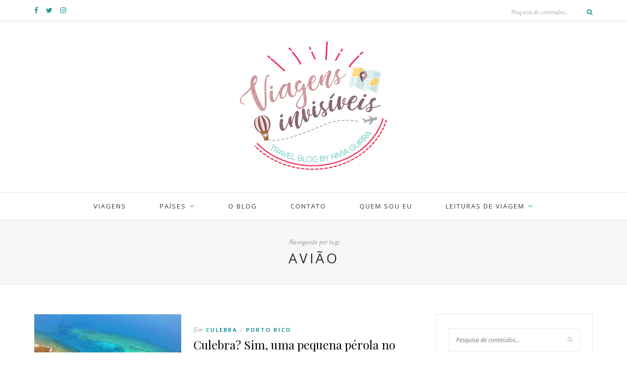

--- FILE ---
content_type: text/html; charset=UTF-8
request_url: https://www.viagensinvisiveis.com.br/tag/aviao
body_size: 14989
content:
<!DOCTYPE html><html
lang=pt-BR><head>
 <script async src="https://www.googletagmanager.com/gtag/js?id=UA-40103069-1"></script> <script>window.dataLayer = window.dataLayer || [];
  function gtag(){dataLayer.push(arguments);}
  gtag('js', new Date());

  gtag('config', 'UA-40103069-1');</script> <meta
charset="UTF-8"><meta
http-equiv="X-UA-Compatible" content="IE=edge"><meta
name="viewport" content="width=device-width, initial-scale=1"><title>Arquivo para avião - Viagens Invisíveis</title><link
rel=profile href=https://gmpg.org/xfn/11><link
rel=alternate type=application/rss+xml title="Viagens Invisíveis RSS Feed" href=https://www.viagensinvisiveis.com.br/feed><link
rel=alternate type=application/atom+xml title="Viagens Invisíveis Atom Feed" href=https://www.viagensinvisiveis.com.br/feed/atom><link
rel=pingback href=https://www.viagensinvisiveis.com.br/xmlrpc.php><meta
name='robots' content='index, follow, max-image-preview:large, max-snippet:-1, max-video-preview:-1'><link
rel=canonical href=https://www.viagensinvisiveis.com.br/tag/aviao><meta
property="og:locale" content="pt_BR"><meta
property="og:type" content="article"><meta
property="og:title" content="Arquivo para avião - Viagens Invisíveis"><meta
property="og:url" content="https://www.viagensinvisiveis.com.br/tag/aviao"><meta
property="og:site_name" content="Viagens Invisíveis"> <script type=application/ld+json class=yoast-schema-graph>{"@context":"https://schema.org","@graph":[{"@type":"CollectionPage","@id":"https://www.viagensinvisiveis.com.br/tag/aviao","url":"https://www.viagensinvisiveis.com.br/tag/aviao","name":"Arquivo para avião - Viagens Invisíveis","isPartOf":{"@id":"https://www.viagensinvisiveis.com.br/#website"},"primaryImageOfPage":{"@id":"https://www.viagensinvisiveis.com.br/tag/aviao#primaryimage"},"image":{"@id":"https://www.viagensinvisiveis.com.br/tag/aviao#primaryimage"},"thumbnailUrl":"https://www.viagensinvisiveis.com.br/wp-content/uploads/2015/10/Culebra-Porto-Rico.jpg","breadcrumb":{"@id":"https://www.viagensinvisiveis.com.br/tag/aviao#breadcrumb"},"inLanguage":"pt-BR"},{"@type":"ImageObject","inLanguage":"pt-BR","@id":"https://www.viagensinvisiveis.com.br/tag/aviao#primaryimage","url":"https://www.viagensinvisiveis.com.br/wp-content/uploads/2015/10/Culebra-Porto-Rico.jpg","contentUrl":"https://www.viagensinvisiveis.com.br/wp-content/uploads/2015/10/Culebra-Porto-Rico.jpg","width":1018,"height":460},{"@type":"BreadcrumbList","@id":"https://www.viagensinvisiveis.com.br/tag/aviao#breadcrumb","itemListElement":[{"@type":"ListItem","position":1,"name":"Início","item":"https://www.viagensinvisiveis.com.br/"},{"@type":"ListItem","position":2,"name":"avião"}]},{"@type":"WebSite","@id":"https://www.viagensinvisiveis.com.br/#website","url":"https://www.viagensinvisiveis.com.br/","name":"Viagens Invisíveis","description":"Blog de Viagens por Nívia Guirra","potentialAction":[{"@type":"SearchAction","target":{"@type":"EntryPoint","urlTemplate":"https://www.viagensinvisiveis.com.br/?s={search_term_string}"},"query-input":"required name=search_term_string"}],"inLanguage":"pt-BR"}]}</script> <link
rel=dns-prefetch href=//fonts.googleapis.com><link
rel=alternate type=application/rss+xml title="Feed para Viagens Invisíveis &raquo;" href=https://www.viagensinvisiveis.com.br/feed><link
rel=alternate type=application/rss+xml title="Feed de comentários para Viagens Invisíveis &raquo;" href=https://www.viagensinvisiveis.com.br/comments/feed><link
rel=alternate type=application/rss+xml title="Feed de tag para Viagens Invisíveis &raquo; avião" href=https://www.viagensinvisiveis.com.br/tag/aviao/feed> <script>/*<![CDATA[*/window._wpemojiSettings = {"baseUrl":"https:\/\/s.w.org\/images\/core\/emoji\/15.0.3\/72x72\/","ext":".png","svgUrl":"https:\/\/s.w.org\/images\/core\/emoji\/15.0.3\/svg\/","svgExt":".svg","source":{"concatemoji":"https:\/\/www.viagensinvisiveis.com.br\/wp-includes\/js\/wp-emoji-release.min.js?ver=598c444131d80523cea120bf6fff852e"}};
/*! This file is auto-generated */
!function(i,n){var o,s,e;function c(e){try{var t={supportTests:e,timestamp:(new Date).valueOf()};sessionStorage.setItem(o,JSON.stringify(t))}catch(e){}}function p(e,t,n){e.clearRect(0,0,e.canvas.width,e.canvas.height),e.fillText(t,0,0);var t=new Uint32Array(e.getImageData(0,0,e.canvas.width,e.canvas.height).data),r=(e.clearRect(0,0,e.canvas.width,e.canvas.height),e.fillText(n,0,0),new Uint32Array(e.getImageData(0,0,e.canvas.width,e.canvas.height).data));return t.every(function(e,t){return e===r[t]})}function u(e,t,n){switch(t){case"flag":return n(e,"\ud83c\udff3\ufe0f\u200d\u26a7\ufe0f","\ud83c\udff3\ufe0f\u200b\u26a7\ufe0f")?!1:!n(e,"\ud83c\uddfa\ud83c\uddf3","\ud83c\uddfa\u200b\ud83c\uddf3")&&!n(e,"\ud83c\udff4\udb40\udc67\udb40\udc62\udb40\udc65\udb40\udc6e\udb40\udc67\udb40\udc7f","\ud83c\udff4\u200b\udb40\udc67\u200b\udb40\udc62\u200b\udb40\udc65\u200b\udb40\udc6e\u200b\udb40\udc67\u200b\udb40\udc7f");case"emoji":return!n(e,"\ud83d\udc26\u200d\u2b1b","\ud83d\udc26\u200b\u2b1b")}return!1}function f(e,t,n){var r="undefined"!=typeof WorkerGlobalScope&&self instanceof WorkerGlobalScope?new OffscreenCanvas(300,150):i.createElement("canvas"),a=r.getContext("2d",{willReadFrequently:!0}),o=(a.textBaseline="top",a.font="600 32px Arial",{});return e.forEach(function(e){o[e]=t(a,e,n)}),o}function t(e){var t=i.createElement("script");t.src=e,t.defer=!0,i.head.appendChild(t)}"undefined"!=typeof Promise&&(o="wpEmojiSettingsSupports",s=["flag","emoji"],n.supports={everything:!0,everythingExceptFlag:!0},e=new Promise(function(e){i.addEventListener("DOMContentLoaded",e,{once:!0})}),new Promise(function(t){var n=function(){try{var e=JSON.parse(sessionStorage.getItem(o));if("object"==typeof e&&"number"==typeof e.timestamp&&(new Date).valueOf()<e.timestamp+604800&&"object"==typeof e.supportTests)return e.supportTests}catch(e){}return null}();if(!n){if("undefined"!=typeof Worker&&"undefined"!=typeof OffscreenCanvas&&"undefined"!=typeof URL&&URL.createObjectURL&&"undefined"!=typeof Blob)try{var e="postMessage("+f.toString()+"("+[JSON.stringify(s),u.toString(),p.toString()].join(",")+"));",r=new Blob([e],{type:"text/javascript"}),a=new Worker(URL.createObjectURL(r),{name:"wpTestEmojiSupports"});return void(a.onmessage=function(e){c(n=e.data),a.terminate(),t(n)})}catch(e){}c(n=f(s,u,p))}t(n)}).then(function(e){for(var t in e)n.supports[t]=e[t],n.supports.everything=n.supports.everything&&n.supports[t],"flag"!==t&&(n.supports.everythingExceptFlag=n.supports.everythingExceptFlag&&n.supports[t]);n.supports.everythingExceptFlag=n.supports.everythingExceptFlag&&!n.supports.flag,n.DOMReady=!1,n.readyCallback=function(){n.DOMReady=!0}}).then(function(){return e}).then(function(){var e;n.supports.everything||(n.readyCallback(),(e=n.source||{}).concatemoji?t(e.concatemoji):e.wpemoji&&e.twemoji&&(t(e.twemoji),t(e.wpemoji)))}))}((window,document),window._wpemojiSettings);/*]]>*/</script> <style id=wp-emoji-styles-inline-css>img.wp-smiley, img.emoji {
		display: inline !important;
		border: none !important;
		box-shadow: none !important;
		height: 1em !important;
		width: 1em !important;
		margin: 0 0.07em !important;
		vertical-align: -0.1em !important;
		background: none !important;
		padding: 0 !important;
	}</style><link
rel=stylesheet href=https://www.viagensinvisiveis.com.br/wp-content/cache/minify/a5ff7.css media=all><style id=pdfemb-pdf-embedder-viewer-style-inline-css>.wp-block-pdfemb-pdf-embedder-viewer{max-width:none}</style><style id=classic-theme-styles-inline-css>/*! This file is auto-generated */
.wp-block-button__link{color:#fff;background-color:#32373c;border-radius:9999px;box-shadow:none;text-decoration:none;padding:calc(.667em + 2px) calc(1.333em + 2px);font-size:1.125em}.wp-block-file__button{background:#32373c;color:#fff;text-decoration:none}</style><style id=global-styles-inline-css>/*<![CDATA[*/:root{--wp--preset--aspect-ratio--square: 1;--wp--preset--aspect-ratio--4-3: 4/3;--wp--preset--aspect-ratio--3-4: 3/4;--wp--preset--aspect-ratio--3-2: 3/2;--wp--preset--aspect-ratio--2-3: 2/3;--wp--preset--aspect-ratio--16-9: 16/9;--wp--preset--aspect-ratio--9-16: 9/16;--wp--preset--color--black: #000000;--wp--preset--color--cyan-bluish-gray: #abb8c3;--wp--preset--color--white: #ffffff;--wp--preset--color--pale-pink: #f78da7;--wp--preset--color--vivid-red: #cf2e2e;--wp--preset--color--luminous-vivid-orange: #ff6900;--wp--preset--color--luminous-vivid-amber: #fcb900;--wp--preset--color--light-green-cyan: #7bdcb5;--wp--preset--color--vivid-green-cyan: #00d084;--wp--preset--color--pale-cyan-blue: #8ed1fc;--wp--preset--color--vivid-cyan-blue: #0693e3;--wp--preset--color--vivid-purple: #9b51e0;--wp--preset--gradient--vivid-cyan-blue-to-vivid-purple: linear-gradient(135deg,rgba(6,147,227,1) 0%,rgb(155,81,224) 100%);--wp--preset--gradient--light-green-cyan-to-vivid-green-cyan: linear-gradient(135deg,rgb(122,220,180) 0%,rgb(0,208,130) 100%);--wp--preset--gradient--luminous-vivid-amber-to-luminous-vivid-orange: linear-gradient(135deg,rgba(252,185,0,1) 0%,rgba(255,105,0,1) 100%);--wp--preset--gradient--luminous-vivid-orange-to-vivid-red: linear-gradient(135deg,rgba(255,105,0,1) 0%,rgb(207,46,46) 100%);--wp--preset--gradient--very-light-gray-to-cyan-bluish-gray: linear-gradient(135deg,rgb(238,238,238) 0%,rgb(169,184,195) 100%);--wp--preset--gradient--cool-to-warm-spectrum: linear-gradient(135deg,rgb(74,234,220) 0%,rgb(151,120,209) 20%,rgb(207,42,186) 40%,rgb(238,44,130) 60%,rgb(251,105,98) 80%,rgb(254,248,76) 100%);--wp--preset--gradient--blush-light-purple: linear-gradient(135deg,rgb(255,206,236) 0%,rgb(152,150,240) 100%);--wp--preset--gradient--blush-bordeaux: linear-gradient(135deg,rgb(254,205,165) 0%,rgb(254,45,45) 50%,rgb(107,0,62) 100%);--wp--preset--gradient--luminous-dusk: linear-gradient(135deg,rgb(255,203,112) 0%,rgb(199,81,192) 50%,rgb(65,88,208) 100%);--wp--preset--gradient--pale-ocean: linear-gradient(135deg,rgb(255,245,203) 0%,rgb(182,227,212) 50%,rgb(51,167,181) 100%);--wp--preset--gradient--electric-grass: linear-gradient(135deg,rgb(202,248,128) 0%,rgb(113,206,126) 100%);--wp--preset--gradient--midnight: linear-gradient(135deg,rgb(2,3,129) 0%,rgb(40,116,252) 100%);--wp--preset--font-size--small: 13px;--wp--preset--font-size--medium: 20px;--wp--preset--font-size--large: 36px;--wp--preset--font-size--x-large: 42px;--wp--preset--spacing--20: 0.44rem;--wp--preset--spacing--30: 0.67rem;--wp--preset--spacing--40: 1rem;--wp--preset--spacing--50: 1.5rem;--wp--preset--spacing--60: 2.25rem;--wp--preset--spacing--70: 3.38rem;--wp--preset--spacing--80: 5.06rem;--wp--preset--shadow--natural: 6px 6px 9px rgba(0, 0, 0, 0.2);--wp--preset--shadow--deep: 12px 12px 50px rgba(0, 0, 0, 0.4);--wp--preset--shadow--sharp: 6px 6px 0px rgba(0, 0, 0, 0.2);--wp--preset--shadow--outlined: 6px 6px 0px -3px rgba(255, 255, 255, 1), 6px 6px rgba(0, 0, 0, 1);--wp--preset--shadow--crisp: 6px 6px 0px rgba(0, 0, 0, 1);}:where(.is-layout-flex){gap: 0.5em;}:where(.is-layout-grid){gap: 0.5em;}body .is-layout-flex{display: flex;}.is-layout-flex{flex-wrap: wrap;align-items: center;}.is-layout-flex > :is(*, div){margin: 0;}body .is-layout-grid{display: grid;}.is-layout-grid > :is(*, div){margin: 0;}:where(.wp-block-columns.is-layout-flex){gap: 2em;}:where(.wp-block-columns.is-layout-grid){gap: 2em;}:where(.wp-block-post-template.is-layout-flex){gap: 1.25em;}:where(.wp-block-post-template.is-layout-grid){gap: 1.25em;}.has-black-color{color: var(--wp--preset--color--black) !important;}.has-cyan-bluish-gray-color{color: var(--wp--preset--color--cyan-bluish-gray) !important;}.has-white-color{color: var(--wp--preset--color--white) !important;}.has-pale-pink-color{color: var(--wp--preset--color--pale-pink) !important;}.has-vivid-red-color{color: var(--wp--preset--color--vivid-red) !important;}.has-luminous-vivid-orange-color{color: var(--wp--preset--color--luminous-vivid-orange) !important;}.has-luminous-vivid-amber-color{color: var(--wp--preset--color--luminous-vivid-amber) !important;}.has-light-green-cyan-color{color: var(--wp--preset--color--light-green-cyan) !important;}.has-vivid-green-cyan-color{color: var(--wp--preset--color--vivid-green-cyan) !important;}.has-pale-cyan-blue-color{color: var(--wp--preset--color--pale-cyan-blue) !important;}.has-vivid-cyan-blue-color{color: var(--wp--preset--color--vivid-cyan-blue) !important;}.has-vivid-purple-color{color: var(--wp--preset--color--vivid-purple) !important;}.has-black-background-color{background-color: var(--wp--preset--color--black) !important;}.has-cyan-bluish-gray-background-color{background-color: var(--wp--preset--color--cyan-bluish-gray) !important;}.has-white-background-color{background-color: var(--wp--preset--color--white) !important;}.has-pale-pink-background-color{background-color: var(--wp--preset--color--pale-pink) !important;}.has-vivid-red-background-color{background-color: var(--wp--preset--color--vivid-red) !important;}.has-luminous-vivid-orange-background-color{background-color: var(--wp--preset--color--luminous-vivid-orange) !important;}.has-luminous-vivid-amber-background-color{background-color: var(--wp--preset--color--luminous-vivid-amber) !important;}.has-light-green-cyan-background-color{background-color: var(--wp--preset--color--light-green-cyan) !important;}.has-vivid-green-cyan-background-color{background-color: var(--wp--preset--color--vivid-green-cyan) !important;}.has-pale-cyan-blue-background-color{background-color: var(--wp--preset--color--pale-cyan-blue) !important;}.has-vivid-cyan-blue-background-color{background-color: var(--wp--preset--color--vivid-cyan-blue) !important;}.has-vivid-purple-background-color{background-color: var(--wp--preset--color--vivid-purple) !important;}.has-black-border-color{border-color: var(--wp--preset--color--black) !important;}.has-cyan-bluish-gray-border-color{border-color: var(--wp--preset--color--cyan-bluish-gray) !important;}.has-white-border-color{border-color: var(--wp--preset--color--white) !important;}.has-pale-pink-border-color{border-color: var(--wp--preset--color--pale-pink) !important;}.has-vivid-red-border-color{border-color: var(--wp--preset--color--vivid-red) !important;}.has-luminous-vivid-orange-border-color{border-color: var(--wp--preset--color--luminous-vivid-orange) !important;}.has-luminous-vivid-amber-border-color{border-color: var(--wp--preset--color--luminous-vivid-amber) !important;}.has-light-green-cyan-border-color{border-color: var(--wp--preset--color--light-green-cyan) !important;}.has-vivid-green-cyan-border-color{border-color: var(--wp--preset--color--vivid-green-cyan) !important;}.has-pale-cyan-blue-border-color{border-color: var(--wp--preset--color--pale-cyan-blue) !important;}.has-vivid-cyan-blue-border-color{border-color: var(--wp--preset--color--vivid-cyan-blue) !important;}.has-vivid-purple-border-color{border-color: var(--wp--preset--color--vivid-purple) !important;}.has-vivid-cyan-blue-to-vivid-purple-gradient-background{background: var(--wp--preset--gradient--vivid-cyan-blue-to-vivid-purple) !important;}.has-light-green-cyan-to-vivid-green-cyan-gradient-background{background: var(--wp--preset--gradient--light-green-cyan-to-vivid-green-cyan) !important;}.has-luminous-vivid-amber-to-luminous-vivid-orange-gradient-background{background: var(--wp--preset--gradient--luminous-vivid-amber-to-luminous-vivid-orange) !important;}.has-luminous-vivid-orange-to-vivid-red-gradient-background{background: var(--wp--preset--gradient--luminous-vivid-orange-to-vivid-red) !important;}.has-very-light-gray-to-cyan-bluish-gray-gradient-background{background: var(--wp--preset--gradient--very-light-gray-to-cyan-bluish-gray) !important;}.has-cool-to-warm-spectrum-gradient-background{background: var(--wp--preset--gradient--cool-to-warm-spectrum) !important;}.has-blush-light-purple-gradient-background{background: var(--wp--preset--gradient--blush-light-purple) !important;}.has-blush-bordeaux-gradient-background{background: var(--wp--preset--gradient--blush-bordeaux) !important;}.has-luminous-dusk-gradient-background{background: var(--wp--preset--gradient--luminous-dusk) !important;}.has-pale-ocean-gradient-background{background: var(--wp--preset--gradient--pale-ocean) !important;}.has-electric-grass-gradient-background{background: var(--wp--preset--gradient--electric-grass) !important;}.has-midnight-gradient-background{background: var(--wp--preset--gradient--midnight) !important;}.has-small-font-size{font-size: var(--wp--preset--font-size--small) !important;}.has-medium-font-size{font-size: var(--wp--preset--font-size--medium) !important;}.has-large-font-size{font-size: var(--wp--preset--font-size--large) !important;}.has-x-large-font-size{font-size: var(--wp--preset--font-size--x-large) !important;}
:where(.wp-block-post-template.is-layout-flex){gap: 1.25em;}:where(.wp-block-post-template.is-layout-grid){gap: 1.25em;}
:where(.wp-block-columns.is-layout-flex){gap: 2em;}:where(.wp-block-columns.is-layout-grid){gap: 2em;}
:root :where(.wp-block-pullquote){font-size: 1.5em;line-height: 1.6;}/*]]>*/</style><link
rel=stylesheet href=https://www.viagensinvisiveis.com.br/wp-content/cache/minify/3f430.css media=all><link
crossorigin=anonymous rel=stylesheet id=default_font-css href='https://fonts.googleapis.com/css?family=Open+Sans%3A400%2C400italic%2C700%2C700italic&#038;subset=latin%2Clatin-ext&#038;ver=598c444131d80523cea120bf6fff852e' type=text/css media=all><link
crossorigin=anonymous rel=stylesheet id=default_headings-css href='https://fonts.googleapis.com/css?family=Playfair+Display%3A400%2C400italic%2C700%2C700italic&#038;subset=latin%2Clatin-ext&#038;ver=598c444131d80523cea120bf6fff852e' type=text/css media=all><link
crossorigin=anonymous rel=stylesheet id=default_secondary-css href='https://fonts.googleapis.com/css?family=Crimson+Text%3A400%2C400italic%2C700&#038;ver=598c444131d80523cea120bf6fff852e' type=text/css media=all> <script src=https://www.viagensinvisiveis.com.br/wp-content/cache/minify/818c0.js></script> <link
rel=https://api.w.org/ href=https://www.viagensinvisiveis.com.br/wp-json/ ><link
rel=alternate title=JSON type=application/json href=https://www.viagensinvisiveis.com.br/wp-json/wp/v2/tags/132><style>#header { padding-top:px; padding-bottom:px; }
						#top-social a { color:#1e959e; }		#top-social a:hover { color:#ed537c; }		#top-search i { color:#1e959e; }																						#nav-wrapper .menu > li.menu-item-has-children > a:after { color:#1e959e; }																												
												
																						
				.post-header .cat a { color:#1e959e; }																								
										
		a, .woocommerce .star-rating { color:#1e959e; }
																						
				.home .list-content .post-header .cat{display:none;}
.home .list-content .post-header{margin-top:-4px;}
.meta-info{display:none !important;}

.sub-menu a{text-transform: none !important;font-family: "Open Sans" !important;font-size:12px !important;letter-spacing:0 !important;color:#000 !important;;}
.sub-menu li.menu-item-has-children::after {content:">";font-family: "Open Sans" !important;font-size:12px;position:absolute;top:8px;right:5px;color:#888;font-weight:bold;}</style></head><body
data-rsssl=1 class="archive tag tag-aviao tag-132"><div
id=top-bar><div
class=container><div
id=top-social>
<a
href=http://facebook.com/ViagensInvisiveis target=_blank><i
class="fa fa-facebook"></i></a>		<a
href=http://twitter.com/ViagInvisiveis target=_blank><i
class="fa fa-twitter"></i></a>		<a
href=http://instagram.com/viagensinvisiveis target=_blank><i
class="fa fa-instagram"></i></a></div><div
id=top-search><form
role=search method=get id=searchform action=https://www.viagensinvisiveis.com.br/ >
<input
type=text placeholder="Pesquisa de conteúdos..." name=s id=s>
<i
class="fa fa-search"></i></form></div></div></div><header
id=header><div
class=container><div
id=logo><h2><a
href=https://www.viagensinvisiveis.com.br><img
src=https://www.viagensinvisiveis.com.br/wp-content/uploads/2017/09/Logo-Viagens-invisiveis-m.png alt="Viagens Invisíveis"></a></h2></div></div></header><nav
id=navigation><div
class=container><div
id=nav-wrapper><ul
id=menu-menu-principal class=menu><li
id=menu-item-338 class="menu-item menu-item-type-custom menu-item-object-custom menu-item-home menu-item-338"><a
href=https://www.viagensinvisiveis.com.br>Viagens</a></li>
<li
id=menu-item-292 class="menu-item menu-item-type-taxonomy menu-item-object-category menu-item-has-children menu-item-292"><a
href=https://www.viagensinvisiveis.com.br/category/paises-visitados>Países</a><ul
class=sub-menu>
<li
id=menu-item-10514 class="menu-item menu-item-type-taxonomy menu-item-object-post_tag menu-item-has-children menu-item-10514"><a
href=https://www.viagensinvisiveis.com.br/tag/africa>África</a><ul
class=sub-menu>
<li
id=menu-item-293 class="menu-item menu-item-type-taxonomy menu-item-object-category menu-item-has-children menu-item-293"><a
href=https://www.viagensinvisiveis.com.br/category/paises-visitados/africa-do-sul>África do Sul</a><ul
class=sub-menu>
<li
id=menu-item-295 class="menu-item menu-item-type-taxonomy menu-item-object-category menu-item-295"><a
href=https://www.viagensinvisiveis.com.br/category/paises-visitados/africa-do-sul/addo-elephant-park>Addo Elephant Park</a></li>
<li
id=menu-item-296 class="menu-item menu-item-type-taxonomy menu-item-object-category menu-item-296"><a
href=https://www.viagensinvisiveis.com.br/category/paises-visitados/africa-do-sul/cidade-do-cabo>Cidade do Cabo</a></li>
<li
id=menu-item-297 class="menu-item menu-item-type-taxonomy menu-item-object-category menu-item-297"><a
href=https://www.viagensinvisiveis.com.br/category/paises-visitados/africa-do-sul/franschhoek>Franschhoek</a></li>
<li
id=menu-item-298 class="menu-item menu-item-type-taxonomy menu-item-object-category menu-item-298"><a
href=https://www.viagensinvisiveis.com.br/category/paises-visitados/africa-do-sul/knysna>Knysna</a></li>
<li
id=menu-item-299 class="menu-item menu-item-type-taxonomy menu-item-object-category menu-item-299"><a
href=https://www.viagensinvisiveis.com.br/category/paises-visitados/africa-do-sul/mossel-bay>Mossel Bay</a></li>
<li
id=menu-item-300 class="menu-item menu-item-type-taxonomy menu-item-object-category menu-item-300"><a
href=https://www.viagensinvisiveis.com.br/category/paises-visitados/africa-do-sul/paarl>Paarl</a></li>
<li
id=menu-item-301 class="menu-item menu-item-type-taxonomy menu-item-object-category menu-item-301"><a
href=https://www.viagensinvisiveis.com.br/category/paises-visitados/africa-do-sul/plettenberg-bay>Plettenberg Bay</a></li>
<li
id=menu-item-302 class="menu-item menu-item-type-taxonomy menu-item-object-category menu-item-302"><a
href=https://www.viagensinvisiveis.com.br/category/paises-visitados/africa-do-sul/port-elizabeth>Port Elizabeth</a></li>
<li
id=menu-item-303 class="menu-item menu-item-type-taxonomy menu-item-object-category menu-item-303"><a
href=https://www.viagensinvisiveis.com.br/category/paises-visitados/africa-do-sul/stellenbosh>Stellenbosh</a></li></ul>
</li>
<li
id=menu-item-1164 class="menu-item menu-item-type-taxonomy menu-item-object-category menu-item-has-children menu-item-1164"><a
href=https://www.viagensinvisiveis.com.br/category/paises-visitados/marrocos>Marrocos</a><ul
class=sub-menu>
<li
id=menu-item-1166 class="menu-item menu-item-type-taxonomy menu-item-object-category menu-item-1166"><a
href=https://www.viagensinvisiveis.com.br/category/paises-visitados/marrocos/fes>Fés</a></li>
<li
id=menu-item-1167 class="menu-item menu-item-type-taxonomy menu-item-object-category menu-item-1167"><a
href=https://www.viagensinvisiveis.com.br/category/paises-visitados/marrocos/marrakech>Marrakech</a></li></ul>
</li></ul>
</li>
<li
id=menu-item-10516 class="menu-item menu-item-type-taxonomy menu-item-object-post_tag menu-item-has-children menu-item-10516"><a
href=https://www.viagensinvisiveis.com.br/tag/asia>Ásia</a><ul
class=sub-menu>
<li
id=menu-item-2541 class="menu-item menu-item-type-taxonomy menu-item-object-category menu-item-has-children menu-item-2541"><a
href=https://www.viagensinvisiveis.com.br/category/paises-visitados/camboja>Camboja</a><ul
class=sub-menu>
<li
id=menu-item-2542 class="menu-item menu-item-type-taxonomy menu-item-object-category menu-item-2542"><a
href=https://www.viagensinvisiveis.com.br/category/paises-visitados/camboja/siem-reap>Siem Reap</a></li></ul>
</li>
<li
id=menu-item-7563 class="menu-item menu-item-type-taxonomy menu-item-object-category menu-item-has-children menu-item-7563"><a
href=https://www.viagensinvisiveis.com.br/category/paises-visitados/china>China</a><ul
class=sub-menu>
<li
id=menu-item-7565 class="menu-item menu-item-type-taxonomy menu-item-object-category menu-item-7565"><a
href=https://www.viagensinvisiveis.com.br/category/paises-visitados/china/pequim>Pequim</a></li>
<li
id=menu-item-7564 class="menu-item menu-item-type-taxonomy menu-item-object-category menu-item-7564"><a
href=https://www.viagensinvisiveis.com.br/category/paises-visitados/china/suzhou>Suzhou</a></li>
<li
id=menu-item-8820 class="menu-item menu-item-type-taxonomy menu-item-object-category menu-item-8820"><a
href=https://www.viagensinvisiveis.com.br/category/paises-visitados/china/xangai>Xangai</a></li></ul>
</li>
<li
id=menu-item-6338 class="menu-item menu-item-type-taxonomy menu-item-object-category menu-item-has-children menu-item-6338"><a
href=https://www.viagensinvisiveis.com.br/category/paises-visitados/india>Índia</a><ul
class=sub-menu>
<li
id=menu-item-6549 class="menu-item menu-item-type-taxonomy menu-item-object-category menu-item-6549"><a
href=https://www.viagensinvisiveis.com.br/category/paises-visitados/india/jaipur>Jaipur</a></li>
<li
id=menu-item-6550 class="menu-item menu-item-type-taxonomy menu-item-object-category menu-item-6550"><a
href=https://www.viagensinvisiveis.com.br/category/paises-visitados/india/jodhpur>Jodhpur</a></li>
<li
id=menu-item-6551 class="menu-item menu-item-type-taxonomy menu-item-object-category menu-item-6551"><a
href=https://www.viagensinvisiveis.com.br/category/paises-visitados/india/nova-delhi>Nova Délhi</a></li>
<li
id=menu-item-6339 class="menu-item menu-item-type-taxonomy menu-item-object-category menu-item-6339"><a
href=https://www.viagensinvisiveis.com.br/category/paises-visitados/india/udaipur>Udaipur</a></li></ul>
</li>
<li
id=menu-item-1934 class="menu-item menu-item-type-taxonomy menu-item-object-category menu-item-has-children menu-item-1934"><a
href=https://www.viagensinvisiveis.com.br/category/paises-visitados/tailandia-paises-visitados>Tailândia</a><ul
class=sub-menu>
<li
id=menu-item-1935 class="menu-item menu-item-type-taxonomy menu-item-object-category menu-item-1935"><a
href=https://www.viagensinvisiveis.com.br/category/paises-visitados/tailandia-paises-visitados/bangkok>Bangkok</a></li></ul>
</li></ul>
</li>
<li
id=menu-item-10518 class="menu-item menu-item-type-custom menu-item-object-custom menu-item-has-children menu-item-10518"><a
href=#>América do Norte</a><ul
class=sub-menu>
<li
id=menu-item-9132 class="menu-item menu-item-type-taxonomy menu-item-object-category menu-item-has-children menu-item-9132"><a
href=https://www.viagensinvisiveis.com.br/category/estados-unidos>Estados Unidos</a><ul
class=sub-menu>
<li
id=menu-item-9310 class="menu-item menu-item-type-taxonomy menu-item-object-category menu-item-9310"><a
href=https://www.viagensinvisiveis.com.br/category/estados-unidos/miami>Miami</a></li>
<li
id=menu-item-9133 class="menu-item menu-item-type-taxonomy menu-item-object-category menu-item-9133"><a
href=https://www.viagensinvisiveis.com.br/category/estados-unidos/nova-orleans>Nova Orleans</a></li>
<li
id=menu-item-9949 class="menu-item menu-item-type-taxonomy menu-item-object-category menu-item-9949"><a
href=https://www.viagensinvisiveis.com.br/category/estados-unidos/nova-york>Nova York</a></li></ul>
</li>
<li
id=menu-item-514 class="menu-item menu-item-type-taxonomy menu-item-object-category menu-item-has-children menu-item-514"><a
href=https://www.viagensinvisiveis.com.br/category/paises-visitados/mexico>México</a><ul
class=sub-menu>
<li
id=menu-item-1017 class="menu-item menu-item-type-taxonomy menu-item-object-category menu-item-1017"><a
href=https://www.viagensinvisiveis.com.br/category/paises-visitados/mexico/cidade-do-mexico>Cidade do México</a></li>
<li
id=menu-item-1019 class="menu-item menu-item-type-taxonomy menu-item-object-category menu-item-1019"><a
href=https://www.viagensinvisiveis.com.br/category/paises-visitados/mexico/chichen-itza>Chichén Itza</a></li>
<li
id=menu-item-1018 class="menu-item menu-item-type-taxonomy menu-item-object-category menu-item-1018"><a
href=https://www.viagensinvisiveis.com.br/category/paises-visitados/mexico/merida>Mérida</a></li>
<li
id=menu-item-518 class="menu-item menu-item-type-taxonomy menu-item-object-category menu-item-518"><a
href=https://www.viagensinvisiveis.com.br/category/paises-visitados/mexico/playa-del-carmen>Playa Del Carmen</a></li>
<li
id=menu-item-527 class="menu-item menu-item-type-taxonomy menu-item-object-category menu-item-527"><a
href=https://www.viagensinvisiveis.com.br/category/paises-visitados/mexico/tulum>Tulum</a></li>
<li
id=menu-item-529 class="menu-item menu-item-type-taxonomy menu-item-object-category menu-item-529"><a
href=https://www.viagensinvisiveis.com.br/category/paises-visitados/mexico/uxmal>Uxmal</a></li>
<li
id=menu-item-532 class="menu-item menu-item-type-taxonomy menu-item-object-category menu-item-532"><a
href=https://www.viagensinvisiveis.com.br/category/paises-visitados/mexico/valladolid>Valladolid</a></li>
<li
id=menu-item-534 class="menu-item menu-item-type-taxonomy menu-item-object-category menu-item-534"><a
href=https://www.viagensinvisiveis.com.br/category/paises-visitados/mexico/yucatan>Yucatán</a></li></ul>
</li></ul>
</li>
<li
id=menu-item-10515 class="menu-item menu-item-type-taxonomy menu-item-object-post_tag menu-item-has-children menu-item-10515"><a
href=https://www.viagensinvisiveis.com.br/tag/america-do-sul>América do Sul</a><ul
class=sub-menu>
<li
id=menu-item-294 class="menu-item menu-item-type-taxonomy menu-item-object-category menu-item-has-children menu-item-294"><a
href=https://www.viagensinvisiveis.com.br/category/paises-visitados/argentina>Argentina</a><ul
class=sub-menu>
<li
id=menu-item-304 class="menu-item menu-item-type-taxonomy menu-item-object-category menu-item-304"><a
href=https://www.viagensinvisiveis.com.br/category/paises-visitados/argentina/buenos-aires>Buenos Aires</a></li>
<li
id=menu-item-9351 class="menu-item menu-item-type-taxonomy menu-item-object-category menu-item-9351"><a
href=https://www.viagensinvisiveis.com.br/category/paises-visitados/argentina/cafayate>Cafayate</a></li>
<li
id=menu-item-8601 class="menu-item menu-item-type-taxonomy menu-item-object-category menu-item-8601"><a
href=https://www.viagensinvisiveis.com.br/category/paises-visitados/argentina/jujuy>Jujuy</a></li>
<li
id=menu-item-305 class="menu-item menu-item-type-taxonomy menu-item-object-category menu-item-305"><a
href=https://www.viagensinvisiveis.com.br/category/paises-visitados/argentina/mendoza>Mendoza</a></li></ul>
</li>
<li
id=menu-item-306 class="menu-item menu-item-type-taxonomy menu-item-object-category menu-item-has-children menu-item-306"><a
href=https://www.viagensinvisiveis.com.br/category/paises-visitados/brasil>Brasil</a><ul
class=sub-menu>
<li
id=menu-item-7124 class="menu-item menu-item-type-taxonomy menu-item-object-category menu-item-has-children menu-item-7124"><a
href=https://www.viagensinvisiveis.com.br/category/paises-visitados/brasil/amazonas>Amazonas</a><ul
class=sub-menu>
<li
id=menu-item-7125 class="menu-item menu-item-type-taxonomy menu-item-object-category menu-item-7125"><a
href=https://www.viagensinvisiveis.com.br/category/paises-visitados/brasil/amazonas/amazonia>Amazônia</a></li></ul>
</li>
<li
id=menu-item-307 class="menu-item menu-item-type-taxonomy menu-item-object-category menu-item-has-children menu-item-307"><a
href=https://www.viagensinvisiveis.com.br/category/paises-visitados/brasil/bahia>Bahia</a><ul
class=sub-menu>
<li
id=menu-item-545 class="menu-item menu-item-type-taxonomy menu-item-object-category menu-item-545"><a
href=https://www.viagensinvisiveis.com.br/category/paises-visitados/brasil/bahia/arraial-dajuda>Arraial D&#8217;Ajuda</a></li>
<li
id=menu-item-541 class="menu-item menu-item-type-taxonomy menu-item-object-category menu-item-541"><a
href=https://www.viagensinvisiveis.com.br/category/paises-visitados/brasil/bahia/bom-jesus-da-lapa>Bom Jesus da Lapa</a></li>
<li
id=menu-item-540 class="menu-item menu-item-type-taxonomy menu-item-object-category menu-item-540"><a
href=https://www.viagensinvisiveis.com.br/category/paises-visitados/brasil/bahia/chapada-diamantina>Chapada Diamantina</a></li>
<li
id=menu-item-549 class="menu-item menu-item-type-taxonomy menu-item-object-category menu-item-549"><a
href=https://www.viagensinvisiveis.com.br/category/paises-visitados/brasil/bahia/ilha-de-mare>Ilha de Maré</a></li>
<li
id=menu-item-550 class="menu-item menu-item-type-taxonomy menu-item-object-category menu-item-550"><a
href=https://www.viagensinvisiveis.com.br/category/paises-visitados/brasil/bahia/ilha-dos-frades>Ilha dos Frades</a></li>
<li
id=menu-item-548 class="menu-item menu-item-type-taxonomy menu-item-object-category menu-item-548"><a
href=https://www.viagensinvisiveis.com.br/category/paises-visitados/brasil/bahia/itacimirim>Itacimirim</a></li>
<li
id=menu-item-546 class="menu-item menu-item-type-taxonomy menu-item-object-category menu-item-546"><a
href=https://www.viagensinvisiveis.com.br/category/paises-visitados/brasil/bahia/porto-seguro>Porto Seguro</a></li>
<li
id=menu-item-547 class="menu-item menu-item-type-taxonomy menu-item-object-category menu-item-547"><a
href=https://www.viagensinvisiveis.com.br/category/paises-visitados/brasil/bahia/salvador>Salvador</a></li>
<li
id=menu-item-543 class="menu-item menu-item-type-taxonomy menu-item-object-category menu-item-543"><a
href=https://www.viagensinvisiveis.com.br/category/paises-visitados/brasil/bahia/senhor-do-bonfim>Senhor do Bonfim</a></li>
<li
id=menu-item-544 class="menu-item menu-item-type-taxonomy menu-item-object-category menu-item-544"><a
href=https://www.viagensinvisiveis.com.br/category/paises-visitados/brasil/bahia/trancoso>Trancoso</a></li></ul>
</li>
<li
id=menu-item-1053 class="menu-item menu-item-type-taxonomy menu-item-object-category menu-item-has-children menu-item-1053"><a
href=https://www.viagensinvisiveis.com.br/category/paises-visitados/brasil/parana>Paraná</a><ul
class=sub-menu>
<li
id=menu-item-1054 class="menu-item menu-item-type-taxonomy menu-item-object-category menu-item-1054"><a
href=https://www.viagensinvisiveis.com.br/category/paises-visitados/brasil/parana/curitiba>Curitiba</a></li>
<li
id=menu-item-1497 class="menu-item menu-item-type-taxonomy menu-item-object-category menu-item-1497"><a
href=https://www.viagensinvisiveis.com.br/category/paises-visitados/brasil/parana/foz-do-iguacu>Foz do Iguaçu</a></li></ul>
</li>
<li
id=menu-item-308 class="menu-item menu-item-type-taxonomy menu-item-object-category menu-item-has-children menu-item-308"><a
href=https://www.viagensinvisiveis.com.br/category/paises-visitados/brasil/rio-de-janeiro>Rio de Janeiro</a><ul
class=sub-menu>
<li
id=menu-item-558 class="menu-item menu-item-type-taxonomy menu-item-object-category menu-item-558"><a
href=https://www.viagensinvisiveis.com.br/category/paises-visitados/brasil/rio-de-janeiro>Rio de Janeiro</a></li></ul>
</li>
<li
id=menu-item-309 class="menu-item menu-item-type-taxonomy menu-item-object-category menu-item-has-children menu-item-309"><a
href=https://www.viagensinvisiveis.com.br/category/paises-visitados/brasil/santa-catarina>Santa Catarina</a><ul
class=sub-menu>
<li
id=menu-item-559 class="menu-item menu-item-type-taxonomy menu-item-object-category menu-item-559"><a
href=https://www.viagensinvisiveis.com.br/category/paises-visitados/brasil/santa-catarina/florianopolis>Florianópolis</a></li></ul>
</li></ul>
</li>
<li
id=menu-item-348 class="menu-item menu-item-type-taxonomy menu-item-object-category menu-item-has-children menu-item-348"><a
href=https://www.viagensinvisiveis.com.br/category/paises-visitados/bolivia>Bolívia</a><ul
class=sub-menu>
<li
id=menu-item-1055 class="menu-item menu-item-type-taxonomy menu-item-object-category menu-item-1055"><a
href=https://www.viagensinvisiveis.com.br/category/paises-visitados/bolivia/ojo-de-perdiz>Ojo de Perdiz</a></li>
<li
id=menu-item-530 class="menu-item menu-item-type-taxonomy menu-item-object-category menu-item-530"><a
href=https://www.viagensinvisiveis.com.br/category/paises-visitados/bolivia/uyuni>Uyuni</a></li></ul>
</li>
<li
id=menu-item-505 class="menu-item menu-item-type-taxonomy menu-item-object-category menu-item-has-children menu-item-505"><a
href=https://www.viagensinvisiveis.com.br/category/paises-visitados/chile>Chile</a><ul
class=sub-menu>
<li
id=menu-item-506 class="menu-item menu-item-type-taxonomy menu-item-object-category menu-item-506"><a
href=https://www.viagensinvisiveis.com.br/category/paises-visitados/chile/santiago-do-chile>Santiago do Chile</a></li></ul>
</li>
<li
id=menu-item-507 class="menu-item menu-item-type-taxonomy menu-item-object-category menu-item-has-children menu-item-507"><a
href=https://www.viagensinvisiveis.com.br/category/paises-visitados/colombia>Colômbia</a><ul
class=sub-menu>
<li
id=menu-item-508 class="menu-item menu-item-type-taxonomy menu-item-object-category menu-item-508"><a
href=https://www.viagensinvisiveis.com.br/category/paises-visitados/colombia/bogota>Bogotá</a></li>
<li
id=menu-item-509 class="menu-item menu-item-type-taxonomy menu-item-object-category menu-item-509"><a
href=https://www.viagensinvisiveis.com.br/category/paises-visitados/colombia/cartagena-das-indias>Cartagena das Índias</a></li>
<li
id=menu-item-510 class="menu-item menu-item-type-taxonomy menu-item-object-category menu-item-510"><a
href=https://www.viagensinvisiveis.com.br/category/paises-visitados/colombia/islas-rosario>Islas Rosário</a></li>
<li
id=menu-item-511 class="menu-item menu-item-type-taxonomy menu-item-object-category menu-item-511"><a
href=https://www.viagensinvisiveis.com.br/category/paises-visitados/colombia/san-andres>San Andrés</a></li>
<li
id=menu-item-512 class="menu-item menu-item-type-taxonomy menu-item-object-category menu-item-512"><a
href=https://www.viagensinvisiveis.com.br/category/paises-visitados/colombia/zipaquira>Zipaquirá</a></li></ul>
</li>
<li
id=menu-item-7887 class="menu-item menu-item-type-taxonomy menu-item-object-category menu-item-has-children menu-item-7887"><a
href=https://www.viagensinvisiveis.com.br/category/paises-visitados/equador>Equador</a><ul
class=sub-menu>
<li
id=menu-item-7888 class="menu-item menu-item-type-taxonomy menu-item-object-category menu-item-7888"><a
href=https://www.viagensinvisiveis.com.br/category/paises-visitados/equador/quito>Quito</a></li>
<li
id=menu-item-7889 class="menu-item menu-item-type-taxonomy menu-item-object-category menu-item-7889"><a
href=https://www.viagensinvisiveis.com.br/category/paises-visitados/equador/banos>Baños</a></li></ul>
</li>
<li
id=menu-item-515 class="menu-item menu-item-type-taxonomy menu-item-object-category menu-item-has-children menu-item-515"><a
href=https://www.viagensinvisiveis.com.br/category/paises-visitados/peru>Peru</a><ul
class=sub-menu>
<li
id=menu-item-1098 class="menu-item menu-item-type-taxonomy menu-item-object-category menu-item-1098"><a
href=https://www.viagensinvisiveis.com.br/category/paises-visitados/peru/aguas-calientes>Águas Calientes</a></li>
<li
id=menu-item-539 class="menu-item menu-item-type-taxonomy menu-item-object-category menu-item-539"><a
href=https://www.viagensinvisiveis.com.br/category/paises-visitados/peru/cuzco>Cuzco</a></li>
<li
id=menu-item-538 class="menu-item menu-item-type-taxonomy menu-item-object-category menu-item-538"><a
href=https://www.viagensinvisiveis.com.br/category/paises-visitados/peru/lima>Lima</a></li>
<li
id=menu-item-1095 class="menu-item menu-item-type-taxonomy menu-item-object-category menu-item-1095"><a
href=https://www.viagensinvisiveis.com.br/category/paises-visitados/peru/machu-picchu>Machu Picchu</a></li>
<li
id=menu-item-517 class="menu-item menu-item-type-taxonomy menu-item-object-category menu-item-517"><a
href=https://www.viagensinvisiveis.com.br/category/paises-visitados/peru/pisac>Pisac</a></li>
<li
id=menu-item-526 class="menu-item menu-item-type-taxonomy menu-item-object-category menu-item-526"><a
href=https://www.viagensinvisiveis.com.br/category/paises-visitados/peru/tipon>Tipón</a></li>
<li
id=menu-item-531 class="menu-item menu-item-type-taxonomy menu-item-object-category menu-item-531"><a
href=https://www.viagensinvisiveis.com.br/category/paises-visitados/peru/vale-sagrado>Vale Sagrado</a></li></ul>
</li>
<li
id=menu-item-528 class="menu-item menu-item-type-taxonomy menu-item-object-category menu-item-has-children menu-item-528"><a
href=https://www.viagensinvisiveis.com.br/category/paises-visitados/uruguai>Uruguai</a><ul
class=sub-menu>
<li
id=menu-item-2388 class="menu-item menu-item-type-taxonomy menu-item-object-category menu-item-2388"><a
href=https://www.viagensinvisiveis.com.br/category/paises-visitados/uruguai/carmelo>Carmelo</a></li>
<li
id=menu-item-535 class="menu-item menu-item-type-taxonomy menu-item-object-category menu-item-535"><a
href=https://www.viagensinvisiveis.com.br/category/paises-visitados/uruguai/montevideu>Montevidéu</a></li>
<li
id=menu-item-521 class="menu-item menu-item-type-taxonomy menu-item-object-category menu-item-521"><a
href=https://www.viagensinvisiveis.com.br/category/paises-visitados/uruguai/punta-del-este>Punta del Este</a></li></ul>
</li></ul>
</li>
<li
id=menu-item-10517 class="menu-item menu-item-type-taxonomy menu-item-object-post_tag menu-item-has-children menu-item-10517"><a
href=https://www.viagensinvisiveis.com.br/tag/caribe>Caribe</a><ul
class=sub-menu>
<li
id=menu-item-8175 class="menu-item menu-item-type-taxonomy menu-item-object-category menu-item-has-children menu-item-8175"><a
href=https://www.viagensinvisiveis.com.br/category/paises-visitados/cuba>Cuba</a><ul
class=sub-menu>
<li
id=menu-item-8176 class="menu-item menu-item-type-taxonomy menu-item-object-category menu-item-8176"><a
href=https://www.viagensinvisiveis.com.br/category/paises-visitados/cuba/havana>Havana</a></li></ul>
</li>
<li
id=menu-item-2143 class="menu-item menu-item-type-taxonomy menu-item-object-category menu-item-has-children menu-item-2143"><a
href=https://www.viagensinvisiveis.com.br/category/paises-visitados/porto-rico>Porto Rico</a><ul
class=sub-menu>
<li
id=menu-item-2144 class="menu-item menu-item-type-taxonomy menu-item-object-category menu-item-2144"><a
href=https://www.viagensinvisiveis.com.br/category/paises-visitados/porto-rico/culebra>Culebra</a></li>
<li
id=menu-item-2145 class="menu-item menu-item-type-taxonomy menu-item-object-category menu-item-2145"><a
href=https://www.viagensinvisiveis.com.br/category/paises-visitados/porto-rico/san-juan>San Juan</a></li></ul>
</li>
<li
id=menu-item-7368 class="menu-item menu-item-type-taxonomy menu-item-object-category menu-item-has-children menu-item-7368"><a
href=https://www.viagensinvisiveis.com.br/category/paises-visitados/republica-dominicana>República Dominicana</a><ul
class=sub-menu>
<li
id=menu-item-7369 class="menu-item menu-item-type-taxonomy menu-item-object-category menu-item-7369"><a
href=https://www.viagensinvisiveis.com.br/category/paises-visitados/republica-dominicana/bayahibe>Bayahibe</a></li></ul>
</li></ul>
</li>
<li
id=menu-item-10513 class="menu-item menu-item-type-taxonomy menu-item-object-post_tag menu-item-has-children menu-item-10513"><a
href=https://www.viagensinvisiveis.com.br/tag/europa>Europa</a><ul
class=sub-menu>
<li
id=menu-item-8071 class="menu-item menu-item-type-taxonomy menu-item-object-category menu-item-has-children menu-item-8071"><a
href=https://www.viagensinvisiveis.com.br/category/paises-visitados/alemanha>Alemanha</a><ul
class=sub-menu>
<li
id=menu-item-9671 class="menu-item menu-item-type-taxonomy menu-item-object-category menu-item-9671"><a
href=https://www.viagensinvisiveis.com.br/category/paises-visitados/alemanha/fussen>Fussen</a></li>
<li
id=menu-item-8072 class="menu-item menu-item-type-taxonomy menu-item-object-category menu-item-8072"><a
href=https://www.viagensinvisiveis.com.br/category/paises-visitados/alemanha/munique>Munique</a></li></ul>
</li>
<li
id=menu-item-7366 class="menu-item menu-item-type-taxonomy menu-item-object-category menu-item-has-children menu-item-7366"><a
href=https://www.viagensinvisiveis.com.br/category/paises-visitados/austria>Áustria</a><ul
class=sub-menu>
<li
id=menu-item-7367 class="menu-item menu-item-type-taxonomy menu-item-object-category menu-item-7367"><a
href=https://www.viagensinvisiveis.com.br/category/paises-visitados/austria/viena>Viena</a></li>
<li
id=menu-item-8153 class="menu-item menu-item-type-taxonomy menu-item-object-category menu-item-8153"><a
href=https://www.viagensinvisiveis.com.br/category/paises-visitados/austria/melk>Melk</a></li></ul>
</li>
<li
id=menu-item-3142 class="menu-item menu-item-type-taxonomy menu-item-object-category menu-item-has-children menu-item-3142"><a
href=https://www.viagensinvisiveis.com.br/category/paises-visitados/grecia>Grécia</a><ul
class=sub-menu>
<li
id=menu-item-3143 class="menu-item menu-item-type-taxonomy menu-item-object-category menu-item-3143"><a
href=https://www.viagensinvisiveis.com.br/category/paises-visitados/grecia/atenas>Atenas</a></li></ul>
</li>
<li
id=menu-item-513 class="menu-item menu-item-type-taxonomy menu-item-object-category menu-item-has-children menu-item-513"><a
href=https://www.viagensinvisiveis.com.br/category/paises-visitados/italia>Itália</a><ul
class=sub-menu>
<li
id=menu-item-6548 class="menu-item menu-item-type-taxonomy menu-item-object-category menu-item-6548"><a
href=https://www.viagensinvisiveis.com.br/category/paises-visitados/italia/catania>Catânia</a></li>
<li
id=menu-item-9304 class="menu-item menu-item-type-taxonomy menu-item-object-category menu-item-9304"><a
href=https://www.viagensinvisiveis.com.br/category/paises-visitados/italia/castellina-in-chianti>Castellina in Chianti</a></li>
<li
id=menu-item-9309 class="menu-item menu-item-type-taxonomy menu-item-object-category menu-item-9309"><a
href=https://www.viagensinvisiveis.com.br/category/paises-visitados/italia/colle-di-val-d-elsa>Colle Di Val D&#8217;Elsa</a></li>
<li
id=menu-item-537 class="menu-item menu-item-type-taxonomy menu-item-object-category menu-item-537"><a
href=https://www.viagensinvisiveis.com.br/category/paises-visitados/italia/florenca>Florença</a></li>
<li
id=menu-item-9305 class="menu-item menu-item-type-taxonomy menu-item-object-category menu-item-9305"><a
href=https://www.viagensinvisiveis.com.br/category/paises-visitados/italia/greve-in-chianti>Greve in Chianti</a></li>
<li
id=menu-item-8927 class="menu-item menu-item-type-taxonomy menu-item-object-category menu-item-8927"><a
href=https://www.viagensinvisiveis.com.br/category/paises-visitados/italia/modena>Modena</a></li>
<li
id=menu-item-9306 class="menu-item menu-item-type-taxonomy menu-item-object-category menu-item-9306"><a
href=https://www.viagensinvisiveis.com.br/category/paises-visitados/italia/radda-in-chianti>Radda in Chianti</a></li>
<li
id=menu-item-522 class="menu-item menu-item-type-taxonomy menu-item-object-category menu-item-522"><a
href=https://www.viagensinvisiveis.com.br/category/paises-visitados/italia/roma>Roma</a></li>
<li
id=menu-item-9308 class="menu-item menu-item-type-taxonomy menu-item-object-category menu-item-9308"><a
href=https://www.viagensinvisiveis.com.br/category/paises-visitados/italia/san-gimignano>San Gimignano</a></li>
<li
id=menu-item-9307 class="menu-item menu-item-type-taxonomy menu-item-object-category menu-item-9307"><a
href=https://www.viagensinvisiveis.com.br/category/paises-visitados/italia/volterra>Volterra</a></li>
<li
id=menu-item-533 class="menu-item menu-item-type-taxonomy menu-item-object-category menu-item-533"><a
href=https://www.viagensinvisiveis.com.br/category/paises-visitados/italia/veneza>Veneza</a></li></ul>
</li>
<li
id=menu-item-1936 class="menu-item menu-item-type-taxonomy menu-item-object-category menu-item-has-children menu-item-1936"><a
href=https://www.viagensinvisiveis.com.br/category/paises-visitados/malta>Malta</a><ul
class=sub-menu>
<li
id=menu-item-8609 class="menu-item menu-item-type-taxonomy menu-item-object-category menu-item-8609"><a
href=https://www.viagensinvisiveis.com.br/category/paises-visitados/malta/saint-julians>Saint Julians</a></li>
<li
id=menu-item-2854 class="menu-item menu-item-type-taxonomy menu-item-object-category menu-item-2854"><a
href=https://www.viagensinvisiveis.com.br/category/paises-visitados/malta/medina>Medina</a></li>
<li
id=menu-item-1937 class="menu-item menu-item-type-taxonomy menu-item-object-category menu-item-1937"><a
href=https://www.viagensinvisiveis.com.br/category/paises-visitados/malta/valeta>Valeta</a></li>
<li
id=menu-item-2855 class="menu-item menu-item-type-taxonomy menu-item-object-category menu-item-2855"><a
href=https://www.viagensinvisiveis.com.br/category/paises-visitados/malta/rabat>Rabat</a></li></ul>
</li>
<li
id=menu-item-520 class="menu-item menu-item-type-taxonomy menu-item-object-category menu-item-has-children menu-item-520"><a
href=https://www.viagensinvisiveis.com.br/category/paises-visitados/portugal>Portugal</a><ul
class=sub-menu>
<li
id=menu-item-536 class="menu-item menu-item-type-taxonomy menu-item-object-category menu-item-536"><a
href=https://www.viagensinvisiveis.com.br/category/paises-visitados/portugal/lisboa>Lisboa</a></li>
<li
id=menu-item-516 class="menu-item menu-item-type-taxonomy menu-item-object-category menu-item-516"><a
href=https://www.viagensinvisiveis.com.br/category/paises-visitados/portugal/obidos>Óbidos</a></li>
<li
id=menu-item-519 class="menu-item menu-item-type-taxonomy menu-item-object-category menu-item-519"><a
href=https://www.viagensinvisiveis.com.br/category/paises-visitados/portugal/porto>Porto</a></li>
<li
id=menu-item-524 class="menu-item menu-item-type-taxonomy menu-item-object-category menu-item-524"><a
href=https://www.viagensinvisiveis.com.br/category/paises-visitados/portugal/sintra>Sintra</a></li></ul>
</li>
<li
id=menu-item-7397 class="menu-item menu-item-type-taxonomy menu-item-object-category menu-item-has-children menu-item-7397"><a
href=https://www.viagensinvisiveis.com.br/category/paises-visitados/republica-tcheca>República Tcheca</a><ul
class=sub-menu>
<li
id=menu-item-7398 class="menu-item menu-item-type-taxonomy menu-item-object-category menu-item-7398"><a
href=https://www.viagensinvisiveis.com.br/category/paises-visitados/republica-tcheca/cesky-krumlov>Cesky Krumlov</a></li></ul>
</li>
<li
id=menu-item-1521 class="menu-item menu-item-type-taxonomy menu-item-object-category menu-item-has-children menu-item-1521"><a
href=https://www.viagensinvisiveis.com.br/category/paises-visitados/russia>Russia</a><ul
class=sub-menu>
<li
id=menu-item-1522 class="menu-item menu-item-type-taxonomy menu-item-object-category menu-item-1522"><a
href=https://www.viagensinvisiveis.com.br/category/paises-visitados/russia/moscou>Moscou</a></li>
<li
id=menu-item-1523 class="menu-item menu-item-type-taxonomy menu-item-object-category menu-item-1523"><a
href=https://www.viagensinvisiveis.com.br/category/paises-visitados/russia/sao-petesburgo>São Petesburgo</a></li></ul>
</li></ul>
</li>
<li
id=menu-item-10519 class="menu-item menu-item-type-custom menu-item-object-custom menu-item-has-children menu-item-10519"><a
href=#>Oriente Médio</a><ul
class=sub-menu>
<li
id=menu-item-9300 class="menu-item menu-item-type-taxonomy menu-item-object-category menu-item-has-children menu-item-9300"><a
href=https://www.viagensinvisiveis.com.br/category/paises-visitados/israel>Israel</a><ul
class=sub-menu>
<li
id=menu-item-9302 class="menu-item menu-item-type-taxonomy menu-item-object-category menu-item-9302"><a
href=https://www.viagensinvisiveis.com.br/category/paises-visitados/israel/tel-aviv>Tel Aviv</a></li>
<li
id=menu-item-9303 class="menu-item menu-item-type-taxonomy menu-item-object-category menu-item-9303"><a
href=https://www.viagensinvisiveis.com.br/category/paises-visitados/israel/jerusalem>Jerusalém</a></li></ul>
</li>
<li
id=menu-item-9417 class="menu-item menu-item-type-taxonomy menu-item-object-category menu-item-has-children menu-item-9417"><a
href=https://www.viagensinvisiveis.com.br/category/paises-visitados/jordania>Jordânia</a><ul
class=sub-menu>
<li
id=menu-item-9418 class="menu-item menu-item-type-taxonomy menu-item-object-category menu-item-9418"><a
href=https://www.viagensinvisiveis.com.br/category/paises-visitados/jordania/petra>Petra</a></li>
<li
id=menu-item-9667 class="menu-item menu-item-type-taxonomy menu-item-object-category menu-item-9667"><a
href=https://www.viagensinvisiveis.com.br/category/paises-visitados/jordania/mar-morto>Mar Morto</a></li></ul>
</li>
<li
id=menu-item-9341 class="menu-item menu-item-type-taxonomy menu-item-object-category menu-item-has-children menu-item-9341"><a
href=https://www.viagensinvisiveis.com.br/category/paises-visitados/palestina>Palestina</a><ul
class=sub-menu>
<li
id=menu-item-9342 class="menu-item menu-item-type-taxonomy menu-item-object-category menu-item-9342"><a
href=https://www.viagensinvisiveis.com.br/category/paises-visitados/palestina/belem>Belém</a></li></ul>
</li></ul>
</li></ul>
</li>
<li
id=menu-item-315 class="menu-item menu-item-type-post_type menu-item-object-page menu-item-315"><a
title="O Blog" href=https://www.viagensinvisiveis.com.br/o-blog>O Blog</a></li>
<li
id=menu-item-319 class="menu-item menu-item-type-post_type menu-item-object-page menu-item-319"><a
href=https://www.viagensinvisiveis.com.br/contato-e-midias-sociais>Contato</a></li>
<li
id=menu-item-311 class="menu-item menu-item-type-post_type menu-item-object-page menu-item-311"><a
href=https://www.viagensinvisiveis.com.br/quem-sou-eu>Quem sou eu</a></li>
<li
id=menu-item-503 class="menu-item menu-item-type-post_type menu-item-object-page menu-item-has-children menu-item-503"><a
href=https://www.viagensinvisiveis.com.br/leituras-de-viagem>Leituras de viagem</a><ul
class=sub-menu>
<li
id=menu-item-552 class="menu-item menu-item-type-custom menu-item-object-custom menu-item-552"><a
href=https://www.viagensinvisiveis.com.br/2013/08/leituras-da-africa-do-sul.html>África do Sul: Leituras</a></li>
<li
id=menu-item-9033 class="menu-item menu-item-type-custom menu-item-object-custom menu-item-9033"><a
href=https://www.viagensinvisiveis.com.br/leituras-de-viagem-austria.html>Áustria: Leituras de Viagem</a></li>
<li
id=menu-item-8905 class="menu-item menu-item-type-custom menu-item-object-custom menu-item-8905"><a
href=https://www.viagensinvisiveis.com.br/leituras-de-viagem-para-china.html>China: Leituras de Viagem</a></li>
<li
id=menu-item-553 class="menu-item menu-item-type-custom menu-item-object-custom menu-item-553"><a
href=https://www.viagensinvisiveis.com.br/2014/12/leitura-de-viagem-colombia.html>Colômbia: Leituras</a></li>
<li
id=menu-item-8402 class="menu-item menu-item-type-custom menu-item-object-custom menu-item-8402"><a
href=https://www.viagensinvisiveis.com.br/leituras-de-viagem-para-cuba.html>Cuba: Leituras de Viagem</a></li>
<li
id=menu-item-554 class="menu-item menu-item-type-custom menu-item-object-custom menu-item-554"><a
href=https://www.viagensinvisiveis.com.br/2012/02/viajantes-o-que-li-e-o-que-vi-sobre-a-italia.html>Itália: Leituras</a></li>
<li
id=menu-item-555 class="menu-item menu-item-type-custom menu-item-object-custom menu-item-has-children menu-item-555"><a
href=https://www.viagensinvisiveis.com.br/2012/11/mexico-leitura-de-viagem.html>México: Leituras</a><ul
class=sub-menu>
<li
id=menu-item-621 class="menu-item menu-item-type-custom menu-item-object-custom menu-item-621"><a
href=http://https://www.viagensinvisiveis.com.br/2013/01/dica-de-leitura-revistas-mexicanas-turismo-levado-a-serio.html>Leituras de Viagem &#8211; revistas mexicanas</a></li></ul>
</li>
<li
id=menu-item-556 class="menu-item menu-item-type-custom menu-item-object-custom menu-item-556"><a
href=https://www.viagensinvisiveis.com.br/2011/08/publicacoes.html>Peru: Leituras</a></li>
<li
id=menu-item-557 class="menu-item menu-item-type-custom menu-item-object-custom menu-item-557"><a
href=https://www.viagensinvisiveis.com.br/2012/10/para-quem-gosta-de-mapas-atlas-geografico-mundial.html>Mapa Atlas Geográfico Mundial</a></li></ul>
</li></ul></div><div
class=menu-mobile></div><div
id=mobile-social>
<a
href=http://facebook.com/ViagensInvisiveis target=_blank><i
class="fa fa-facebook"></i></a>		<a
href=http://twitter.com/ViagInvisiveis target=_blank><i
class="fa fa-twitter"></i></a>		<a
href=http://instagram.com/viagensinvisiveis target=_blank><i
class="fa fa-instagram"></i></a></div></div></nav><div
class=archive-box><div
class=container>
<span>Navegando por tags</span><h1>avião</h1></div></div><div
class=container><div
id=content><div
id=main ><article
id=post-1430 class="list-item post-1430 post type-post status-publish format-standard has-post-thumbnail hentry category-culebra category-porto-rico tag-aventura tag-aviao tag-beach tag-caribe tag-culebra tag-destino-rbbv tag-ferry tag-natureza tag-praia"><div
class=post-img>
<a
href=https://www.viagensinvisiveis.com.br/culebra-perola-caribe.html><img
width=520 height=235 src=https://www.viagensinvisiveis.com.br/wp-content/uploads/2015/10/Culebra-Porto-Rico.jpg class="attachment-list-thumb size-list-thumb wp-post-image" alt decoding=async fetchpriority=high srcset="https://www.viagensinvisiveis.com.br/wp-content/uploads/2015/10/Culebra-Porto-Rico.jpg 1018w, https://www.viagensinvisiveis.com.br/wp-content/uploads/2015/10/Culebra-Porto-Rico-300x136.jpg 300w" sizes="(max-width: 520px) 100vw, 520px"></a></div><div
class=list-content><div
class=post-header>
<span
class=cat><span
class=by>Em</span> <a
href=https://www.viagensinvisiveis.com.br/category/paises-visitados/porto-rico/culebra rel="category tag">Culebra</a><span>/</span> <a
href=https://www.viagensinvisiveis.com.br/category/paises-visitados/porto-rico rel="category tag">Porto Rico</a></span><h2><a
href=https://www.viagensinvisiveis.com.br/culebra-perola-caribe.html>Culebra? Sim, uma pequena pérola no Caribe</a></h2><div
class=meta-info>
<span
class=meta-date>10 de outubro de 2015</span> <span
class=by>Por</span> <a
href=https://www.viagensinvisiveis.com.br/author/viagensinvisiveis title="Posts de viagensinvisiveis" rel=author>viagensinvisiveis</a></div></div><div
class=post-entry><p>Estivemos na ilhota de Culebra como uma esticada de San Juan de Porto Rico em abril de 2015. A escolha de Porto Rico não foi muito nobre, já que&hellip;</p><p><a
href=https://www.viagensinvisiveis.com.br/culebra-perola-caribe.html class="more-link list"><span
class=more-button>Continuar Lendo &rarr;</span></a></p></div></div></article><article
id=post-9 class="list-item post-9 post type-post status-publish format-standard has-post-thumbnail hentry category-bolivia category-uyuni tag-altiplano tag-altiplano-boliviano tag-aventura tag-aviao tag-bolivia tag-deserto tag-destino-rbbv tag-lagunas tag-natureza tag-pelicanos tag-salar tag-tour tag-transporte tag-uyuni"><div
class=post-img>
<a
href=https://www.viagensinvisiveis.com.br/altiplano-boliviano-sem-perrengues-ou.html><img
width=520 height=235 src=https://www.viagensinvisiveis.com.br/wp-content/uploads/2015/01/Deserto-do-Sal.jpg class="attachment-list-thumb size-list-thumb wp-post-image" alt decoding=async srcset="https://www.viagensinvisiveis.com.br/wp-content/uploads/2015/01/Deserto-do-Sal.jpg 1018w, https://www.viagensinvisiveis.com.br/wp-content/uploads/2015/01/Deserto-do-Sal-300x136.jpg 300w" sizes="(max-width: 520px) 100vw, 520px"></a></div><div
class=list-content><div
class=post-header>
<span
class=cat><span
class=by>Em</span> <a
href=https://www.viagensinvisiveis.com.br/category/paises-visitados/bolivia rel="category tag">Bolívia</a><span>/</span> <a
href=https://www.viagensinvisiveis.com.br/category/paises-visitados/bolivia/uyuni rel="category tag">Uyuni</a></span><h2><a
href=https://www.viagensinvisiveis.com.br/altiplano-boliviano-sem-perrengues-ou.html>Deserto de sal (altiplano) na Bolívia sem perrengues</a></h2><div
class=meta-info>
<span
class=meta-date>6 de janeiro de 2015</span> <span
class=by>Por</span> <a
href=https://www.viagensinvisiveis.com.br/author/viagensinvisiveis title="Posts de viagensinvisiveis" rel=author>viagensinvisiveis</a></div></div><div
class=post-entry><p>Decidi que precisava conhecer o deserto de sal quando vi a imensidão branca se confundindo com nuvens nesta foto. Foto: Creative Commons/Tomas Rawski  Daí até conseguir armar um roteiro&hellip;</p><p><a
href=https://www.viagensinvisiveis.com.br/altiplano-boliviano-sem-perrengues-ou.html class="more-link list"><span
class=more-button>Continuar Lendo &rarr;</span></a></p></div></div></article><div
class="pagination "><div
class=older></div><div
class=newer></div></div></div><aside
id=sidebar><div
id=search-2 class="widget widget_search"><form
role=search method=get id=searchform action=https://www.viagensinvisiveis.com.br/ >
<input
type=text placeholder="Pesquisa de conteúdos..." name=s id=s>
<i
class="fa fa-search"></i></form></div><div
id=text-6 class="widget widget_text"><h4 class="widget-title">Colabore com o blog, reserve pelo Booking</h4><span
class=widget-divider></span><div
class=textwidget><div
style=text-align:center>
<ins
class=bookingaff data-aid=868045 data-target_aid=813230 data-prod=nsb data-width=250 data-height=250>
<a
href="//www.booking.com?aid=813230">Booking.com</a>
</ins> <script>(function(d, sc, u) {
      var s = d.createElement(sc), p = d.getElementsByTagName(sc)[0];
      s.type = 'text/javascript';
      s.async = true;
      s.src = u + '?v=' + (+new Date());
      p.parentNode.insertBefore(s,p);
      })(document, 'script', '//aff.bstatic.com/static/affiliate_base/js/flexiproduct.js');</script> </div></div></div><div
id=text-11 class="widget widget_text"><div
class=textwidget><a
href=http://www.rbbv.com.br><img
class="alignnone size-full wp-image-555" title="Blog Membro" src=https://www.viagensinvisiveis.com.br/wp-content/uploads/2017/09/12924473_1124827837567708_1112748416639680318_n.jpg width=300 height=300 alt=RBBV></a></div></div><div
id=categories-6 class="widget widget_categories"><h4 class="widget-title">Viagens</h4><span
class=widget-divider></span><form
action=https://www.viagensinvisiveis.com.br method=get><label
class=screen-reader-text for=cat>Viagens</label><select
name=cat id=cat class=postform><option
value=-1>Selecionar categoria</option><option
class=level-0 value=27>Amenidades</option><option
class=level-0 value=739>DestinoRBBV</option><option
class=level-0 value=18>Dicas de viagem</option><option
class=level-0 value=522>Estados Unidos</option><option
class=level-1 value=523>&nbsp;&nbsp;&nbsp;Miami</option><option
class=level-1 value=737>&nbsp;&nbsp;&nbsp;Nova Orleans</option><option
class=level-1 value=776>&nbsp;&nbsp;&nbsp;Nova York</option><option
class=level-1 value=804>&nbsp;&nbsp;&nbsp;Orlando</option><option
class=level-0 value=34>Guias</option><option
class=level-0 value=9>Leitura de Viagem</option><option
class=level-0 value=92>PAÍSES VISITADOS</option><option
class=level-1 value=17>&nbsp;&nbsp;&nbsp;África do Sul</option><option
class=level-2 value=21>&nbsp;&nbsp;&nbsp;&nbsp;&nbsp;&nbsp;Addo Elephant Park</option><option
class=level-2 value=20>&nbsp;&nbsp;&nbsp;&nbsp;&nbsp;&nbsp;Cidade do Cabo</option><option
class=level-2 value=19>&nbsp;&nbsp;&nbsp;&nbsp;&nbsp;&nbsp;Franschhoek</option><option
class=level-2 value=22>&nbsp;&nbsp;&nbsp;&nbsp;&nbsp;&nbsp;Knysna</option><option
class=level-2 value=24>&nbsp;&nbsp;&nbsp;&nbsp;&nbsp;&nbsp;Mossel Bay</option><option
class=level-2 value=25>&nbsp;&nbsp;&nbsp;&nbsp;&nbsp;&nbsp;Paarl</option><option
class=level-2 value=23>&nbsp;&nbsp;&nbsp;&nbsp;&nbsp;&nbsp;Plettenberg Bay</option><option
class=level-2 value=16>&nbsp;&nbsp;&nbsp;&nbsp;&nbsp;&nbsp;Port Elizabeth</option><option
class=level-2 value=26>&nbsp;&nbsp;&nbsp;&nbsp;&nbsp;&nbsp;Stellenbosh</option><option
class=level-1 value=490>&nbsp;&nbsp;&nbsp;Alemanha</option><option
class=level-2 value=597>&nbsp;&nbsp;&nbsp;&nbsp;&nbsp;&nbsp;Berlin</option><option
class=level-2 value=663>&nbsp;&nbsp;&nbsp;&nbsp;&nbsp;&nbsp;Fussen</option><option
class=level-2 value=491>&nbsp;&nbsp;&nbsp;&nbsp;&nbsp;&nbsp;Munique</option><option
class=level-1 value=29>&nbsp;&nbsp;&nbsp;Argentina</option><option
class=level-2 value=28>&nbsp;&nbsp;&nbsp;&nbsp;&nbsp;&nbsp;Buenos Aires</option><option
class=level-2 value=692>&nbsp;&nbsp;&nbsp;&nbsp;&nbsp;&nbsp;Cafayate</option><option
class=level-2 value=689>&nbsp;&nbsp;&nbsp;&nbsp;&nbsp;&nbsp;Jujuy</option><option
class=level-2 value=83>&nbsp;&nbsp;&nbsp;&nbsp;&nbsp;&nbsp;Mendoza</option><option
class=level-2 value=738>&nbsp;&nbsp;&nbsp;&nbsp;&nbsp;&nbsp;Salta</option><option
class=level-1 value=454>&nbsp;&nbsp;&nbsp;Áustria</option><option
class=level-2 value=487>&nbsp;&nbsp;&nbsp;&nbsp;&nbsp;&nbsp;Melk</option><option
class=level-2 value=455>&nbsp;&nbsp;&nbsp;&nbsp;&nbsp;&nbsp;Viena</option><option
class=level-1 value=2>&nbsp;&nbsp;&nbsp;Bolívia</option><option
class=level-2 value=4>&nbsp;&nbsp;&nbsp;&nbsp;&nbsp;&nbsp;Ojo de Perdiz</option><option
class=level-2 value=3>&nbsp;&nbsp;&nbsp;&nbsp;&nbsp;&nbsp;Uyuni</option><option
class=level-1 value=14>&nbsp;&nbsp;&nbsp;Brasil</option><option
class=level-2 value=60>&nbsp;&nbsp;&nbsp;&nbsp;&nbsp;&nbsp;Alagoas</option><option
class=level-3 value=63>&nbsp;&nbsp;&nbsp;&nbsp;&nbsp;&nbsp;&nbsp;&nbsp;&nbsp;Maceió</option><option
class=level-3 value=59>&nbsp;&nbsp;&nbsp;&nbsp;&nbsp;&nbsp;&nbsp;&nbsp;&nbsp;Maragogi</option><option
class=level-3 value=62>&nbsp;&nbsp;&nbsp;&nbsp;&nbsp;&nbsp;&nbsp;&nbsp;&nbsp;Penedo</option><option
class=level-2 value=443>&nbsp;&nbsp;&nbsp;&nbsp;&nbsp;&nbsp;Amazonas</option><option
class=level-3 value=445>&nbsp;&nbsp;&nbsp;&nbsp;&nbsp;&nbsp;&nbsp;&nbsp;&nbsp;Amazônia</option><option
class=level-3 value=444>&nbsp;&nbsp;&nbsp;&nbsp;&nbsp;&nbsp;&nbsp;&nbsp;&nbsp;Manaus</option><option
class=level-2 value=42>&nbsp;&nbsp;&nbsp;&nbsp;&nbsp;&nbsp;Bahia</option><option
class=level-3 value=55>&nbsp;&nbsp;&nbsp;&nbsp;&nbsp;&nbsp;&nbsp;&nbsp;&nbsp;Arraial D&#8217;Ajuda</option><option
class=level-3 value=80>&nbsp;&nbsp;&nbsp;&nbsp;&nbsp;&nbsp;&nbsp;&nbsp;&nbsp;Bom Jesus da Lapa</option><option
class=level-3 value=65>&nbsp;&nbsp;&nbsp;&nbsp;&nbsp;&nbsp;&nbsp;&nbsp;&nbsp;Chapada Diamantina</option><option
class=level-3 value=809>&nbsp;&nbsp;&nbsp;&nbsp;&nbsp;&nbsp;&nbsp;&nbsp;&nbsp;Ilha de Boipeba</option><option
class=level-3 value=81>&nbsp;&nbsp;&nbsp;&nbsp;&nbsp;&nbsp;&nbsp;&nbsp;&nbsp;Ilha de Maré</option><option
class=level-3 value=67>&nbsp;&nbsp;&nbsp;&nbsp;&nbsp;&nbsp;&nbsp;&nbsp;&nbsp;Ilha dos Frades</option><option
class=level-3 value=70>&nbsp;&nbsp;&nbsp;&nbsp;&nbsp;&nbsp;&nbsp;&nbsp;&nbsp;Itacimirim</option><option
class=level-3 value=66>&nbsp;&nbsp;&nbsp;&nbsp;&nbsp;&nbsp;&nbsp;&nbsp;&nbsp;Lençóis</option><option
class=level-3 value=54>&nbsp;&nbsp;&nbsp;&nbsp;&nbsp;&nbsp;&nbsp;&nbsp;&nbsp;Porto Seguro</option><option
class=level-3 value=43>&nbsp;&nbsp;&nbsp;&nbsp;&nbsp;&nbsp;&nbsp;&nbsp;&nbsp;Salvador</option><option
class=level-4 value=68>&nbsp;&nbsp;&nbsp;&nbsp;&nbsp;&nbsp;&nbsp;&nbsp;&nbsp;&nbsp;&nbsp;&nbsp;Mouraria</option><option
class=level-3 value=51>&nbsp;&nbsp;&nbsp;&nbsp;&nbsp;&nbsp;&nbsp;&nbsp;&nbsp;Senhor do Bonfim</option><option
class=level-3 value=56>&nbsp;&nbsp;&nbsp;&nbsp;&nbsp;&nbsp;&nbsp;&nbsp;&nbsp;Trancoso</option><option
class=level-2 value=224>&nbsp;&nbsp;&nbsp;&nbsp;&nbsp;&nbsp;Paraná</option><option
class=level-3 value=225>&nbsp;&nbsp;&nbsp;&nbsp;&nbsp;&nbsp;&nbsp;&nbsp;&nbsp;Curitiba</option><option
class=level-3 value=264>&nbsp;&nbsp;&nbsp;&nbsp;&nbsp;&nbsp;&nbsp;&nbsp;&nbsp;Foz do Iguaçu</option><option
class=level-2 value=58>&nbsp;&nbsp;&nbsp;&nbsp;&nbsp;&nbsp;Pernambuco</option><option
class=level-3 value=57>&nbsp;&nbsp;&nbsp;&nbsp;&nbsp;&nbsp;&nbsp;&nbsp;&nbsp;Porto de Galinhas</option><option
class=level-3 value=61>&nbsp;&nbsp;&nbsp;&nbsp;&nbsp;&nbsp;&nbsp;&nbsp;&nbsp;Praia dos Carneiros</option><option
class=level-2 value=41>&nbsp;&nbsp;&nbsp;&nbsp;&nbsp;&nbsp;Rio de Janeiro</option><option
class=level-3 value=226>&nbsp;&nbsp;&nbsp;&nbsp;&nbsp;&nbsp;&nbsp;&nbsp;&nbsp;Rio de Janeiro</option><option
class=level-2 value=13>&nbsp;&nbsp;&nbsp;&nbsp;&nbsp;&nbsp;Santa Catarina</option><option
class=level-3 value=15>&nbsp;&nbsp;&nbsp;&nbsp;&nbsp;&nbsp;&nbsp;&nbsp;&nbsp;Florianópolis</option><option
class=level-2 value=777>&nbsp;&nbsp;&nbsp;&nbsp;&nbsp;&nbsp;São Paulo</option><option
class=level-1 value=358>&nbsp;&nbsp;&nbsp;Camboja</option><option
class=level-2 value=390>&nbsp;&nbsp;&nbsp;&nbsp;&nbsp;&nbsp;Angkor</option><option
class=level-2 value=359>&nbsp;&nbsp;&nbsp;&nbsp;&nbsp;&nbsp;Siem Reap</option><option
class=level-1 value=602>&nbsp;&nbsp;&nbsp;Canadá</option><option
class=level-2 value=603>&nbsp;&nbsp;&nbsp;&nbsp;&nbsp;&nbsp;Montreal</option><option
class=level-1 value=52>&nbsp;&nbsp;&nbsp;Chile</option><option
class=level-2 value=53>&nbsp;&nbsp;&nbsp;&nbsp;&nbsp;&nbsp;Santiago do Chile</option><option
class=level-1 value=475>&nbsp;&nbsp;&nbsp;China</option><option
class=level-2 value=480>&nbsp;&nbsp;&nbsp;&nbsp;&nbsp;&nbsp;Pequim</option><option
class=level-2 value=476>&nbsp;&nbsp;&nbsp;&nbsp;&nbsp;&nbsp;Suzhou</option><option
class=level-2 value=498>&nbsp;&nbsp;&nbsp;&nbsp;&nbsp;&nbsp;Xangai</option><option
class=level-1 value=5>&nbsp;&nbsp;&nbsp;Colômbia</option><option
class=level-2 value=6>&nbsp;&nbsp;&nbsp;&nbsp;&nbsp;&nbsp;Bogotá</option><option
class=level-2 value=8>&nbsp;&nbsp;&nbsp;&nbsp;&nbsp;&nbsp;Cartagena das Índias</option><option
class=level-2 value=11>&nbsp;&nbsp;&nbsp;&nbsp;&nbsp;&nbsp;Islas Rosário</option><option
class=level-2 value=7>&nbsp;&nbsp;&nbsp;&nbsp;&nbsp;&nbsp;San Andrés</option><option
class=level-2 value=12>&nbsp;&nbsp;&nbsp;&nbsp;&nbsp;&nbsp;Zipaquirá</option><option
class=level-1 value=661>&nbsp;&nbsp;&nbsp;Cuba</option><option
class=level-2 value=662>&nbsp;&nbsp;&nbsp;&nbsp;&nbsp;&nbsp;Havana</option><option
class=level-1 value=501>&nbsp;&nbsp;&nbsp;Equador</option><option
class=level-2 value=503>&nbsp;&nbsp;&nbsp;&nbsp;&nbsp;&nbsp;Baños</option><option
class=level-2 value=504>&nbsp;&nbsp;&nbsp;&nbsp;&nbsp;&nbsp;Guayaquil</option><option
class=level-2 value=502>&nbsp;&nbsp;&nbsp;&nbsp;&nbsp;&nbsp;Quito</option><option
class=level-1 value=355>&nbsp;&nbsp;&nbsp;Grécia</option><option
class=level-2 value=356>&nbsp;&nbsp;&nbsp;&nbsp;&nbsp;&nbsp;Atenas</option><option
class=level-1 value=600>&nbsp;&nbsp;&nbsp;Hungria</option><option
class=level-2 value=601>&nbsp;&nbsp;&nbsp;&nbsp;&nbsp;&nbsp;Budapeste</option><option
class=level-1 value=416>&nbsp;&nbsp;&nbsp;Índia</option><option
class=level-2 value=420>&nbsp;&nbsp;&nbsp;&nbsp;&nbsp;&nbsp;Jaipur</option><option
class=level-2 value=421>&nbsp;&nbsp;&nbsp;&nbsp;&nbsp;&nbsp;Jodhpur</option><option
class=level-2 value=422>&nbsp;&nbsp;&nbsp;&nbsp;&nbsp;&nbsp;Nova Délhi</option><option
class=level-2 value=436>&nbsp;&nbsp;&nbsp;&nbsp;&nbsp;&nbsp;Ranakpur</option><option
class=level-2 value=417>&nbsp;&nbsp;&nbsp;&nbsp;&nbsp;&nbsp;Udaipur</option><option
class=level-1 value=734>&nbsp;&nbsp;&nbsp;Israel</option><option
class=level-2 value=736>&nbsp;&nbsp;&nbsp;&nbsp;&nbsp;&nbsp;Jerusalém</option><option
class=level-2 value=735>&nbsp;&nbsp;&nbsp;&nbsp;&nbsp;&nbsp;Tel Aviv</option><option
class=level-1 value=64>&nbsp;&nbsp;&nbsp;Itália</option><option
class=level-2 value=733>&nbsp;&nbsp;&nbsp;&nbsp;&nbsp;&nbsp;Castellina in Chianti</option><option
class=level-2 value=407>&nbsp;&nbsp;&nbsp;&nbsp;&nbsp;&nbsp;Catânia</option><option
class=level-2 value=744>&nbsp;&nbsp;&nbsp;&nbsp;&nbsp;&nbsp;Colle Di Val D&#8217;Elsa</option><option
class=level-2 value=74>&nbsp;&nbsp;&nbsp;&nbsp;&nbsp;&nbsp;Florença</option><option
class=level-2 value=731>&nbsp;&nbsp;&nbsp;&nbsp;&nbsp;&nbsp;Greve in Chianti</option><option
class=level-2 value=697>&nbsp;&nbsp;&nbsp;&nbsp;&nbsp;&nbsp;Modena</option><option
class=level-2 value=72>&nbsp;&nbsp;&nbsp;&nbsp;&nbsp;&nbsp;Murano</option><option
class=level-2 value=732>&nbsp;&nbsp;&nbsp;&nbsp;&nbsp;&nbsp;Poggibonsi</option><option
class=level-2 value=730>&nbsp;&nbsp;&nbsp;&nbsp;&nbsp;&nbsp;Radda in Chianti</option><option
class=level-2 value=71>&nbsp;&nbsp;&nbsp;&nbsp;&nbsp;&nbsp;Roma</option><option
class=level-2 value=745>&nbsp;&nbsp;&nbsp;&nbsp;&nbsp;&nbsp;San Gimignano</option><option
class=level-2 value=412>&nbsp;&nbsp;&nbsp;&nbsp;&nbsp;&nbsp;Taormina</option><option
class=level-2 value=73>&nbsp;&nbsp;&nbsp;&nbsp;&nbsp;&nbsp;Veneza</option><option
class=level-2 value=746>&nbsp;&nbsp;&nbsp;&nbsp;&nbsp;&nbsp;Volterra</option><option
class=level-1 value=749>&nbsp;&nbsp;&nbsp;Jordânia</option><option
class=level-2 value=755>&nbsp;&nbsp;&nbsp;&nbsp;&nbsp;&nbsp;Mar Morto</option><option
class=level-2 value=750>&nbsp;&nbsp;&nbsp;&nbsp;&nbsp;&nbsp;Petra</option><option
class=level-1 value=330>&nbsp;&nbsp;&nbsp;Malta</option><option
class=level-2 value=389>&nbsp;&nbsp;&nbsp;&nbsp;&nbsp;&nbsp;Ilha Vittoriosa</option><option
class=level-2 value=375>&nbsp;&nbsp;&nbsp;&nbsp;&nbsp;&nbsp;Medina</option><option
class=level-2 value=376>&nbsp;&nbsp;&nbsp;&nbsp;&nbsp;&nbsp;Rabat</option><option
class=level-2 value=388>&nbsp;&nbsp;&nbsp;&nbsp;&nbsp;&nbsp;Saint Julians</option><option
class=level-2 value=331>&nbsp;&nbsp;&nbsp;&nbsp;&nbsp;&nbsp;Valeta</option><option
class=level-1 value=243>&nbsp;&nbsp;&nbsp;Marrocos</option><option
class=level-2 value=246>&nbsp;&nbsp;&nbsp;&nbsp;&nbsp;&nbsp;Deserto do Saara</option><option
class=level-2 value=244>&nbsp;&nbsp;&nbsp;&nbsp;&nbsp;&nbsp;Fés</option><option
class=level-2 value=245>&nbsp;&nbsp;&nbsp;&nbsp;&nbsp;&nbsp;Marrakech</option><option
class=level-1 value=33>&nbsp;&nbsp;&nbsp;México</option><option
class=level-2 value=35>&nbsp;&nbsp;&nbsp;&nbsp;&nbsp;&nbsp;Cancún</option><option
class=level-2 value=37>&nbsp;&nbsp;&nbsp;&nbsp;&nbsp;&nbsp;Chichén Itza</option><option
class=level-2 value=31>&nbsp;&nbsp;&nbsp;&nbsp;&nbsp;&nbsp;Cidade do México</option><option
class=level-2 value=30>&nbsp;&nbsp;&nbsp;&nbsp;&nbsp;&nbsp;Mérida</option><option
class=level-2 value=32>&nbsp;&nbsp;&nbsp;&nbsp;&nbsp;&nbsp;Playa Del Carmen</option><option
class=level-2 value=36>&nbsp;&nbsp;&nbsp;&nbsp;&nbsp;&nbsp;Tulum</option><option
class=level-2 value=40>&nbsp;&nbsp;&nbsp;&nbsp;&nbsp;&nbsp;Uxmal</option><option
class=level-2 value=38>&nbsp;&nbsp;&nbsp;&nbsp;&nbsp;&nbsp;Valladolid</option><option
class=level-2 value=39>&nbsp;&nbsp;&nbsp;&nbsp;&nbsp;&nbsp;Yucatán</option><option
class=level-1 value=716>&nbsp;&nbsp;&nbsp;Palestina</option><option
class=level-2 value=717>&nbsp;&nbsp;&nbsp;&nbsp;&nbsp;&nbsp;Belém</option><option
class=level-1 value=87>&nbsp;&nbsp;&nbsp;Peru</option><option
class=level-2 value=239>&nbsp;&nbsp;&nbsp;&nbsp;&nbsp;&nbsp;Águas Calientes</option><option
class=level-2 value=86>&nbsp;&nbsp;&nbsp;&nbsp;&nbsp;&nbsp;Cuzco</option><option
class=level-2 value=90>&nbsp;&nbsp;&nbsp;&nbsp;&nbsp;&nbsp;Lima</option><option
class=level-2 value=88>&nbsp;&nbsp;&nbsp;&nbsp;&nbsp;&nbsp;Machu Picchu</option><option
class=level-2 value=85>&nbsp;&nbsp;&nbsp;&nbsp;&nbsp;&nbsp;Pisac</option><option
class=level-2 value=84>&nbsp;&nbsp;&nbsp;&nbsp;&nbsp;&nbsp;Tipón</option><option
class=level-2 value=89>&nbsp;&nbsp;&nbsp;&nbsp;&nbsp;&nbsp;Vale Sagrado</option><option
class=level-1 value=258>&nbsp;&nbsp;&nbsp;Porto Rico</option><option
class=level-2 value=280>&nbsp;&nbsp;&nbsp;&nbsp;&nbsp;&nbsp;Culebra</option><option
class=level-2 value=259>&nbsp;&nbsp;&nbsp;&nbsp;&nbsp;&nbsp;San Juan</option><option
class=level-1 value=75>&nbsp;&nbsp;&nbsp;Portugal</option><option
class=level-2 value=79>&nbsp;&nbsp;&nbsp;&nbsp;&nbsp;&nbsp;Lisboa</option><option
class=level-2 value=77>&nbsp;&nbsp;&nbsp;&nbsp;&nbsp;&nbsp;Óbidos</option><option
class=level-2 value=76>&nbsp;&nbsp;&nbsp;&nbsp;&nbsp;&nbsp;Porto</option><option
class=level-2 value=78>&nbsp;&nbsp;&nbsp;&nbsp;&nbsp;&nbsp;Sintra</option><option
class=level-1 value=450>&nbsp;&nbsp;&nbsp;República Dominicana</option><option
class=level-2 value=451>&nbsp;&nbsp;&nbsp;&nbsp;&nbsp;&nbsp;Bayahibe</option><option
class=level-1 value=468>&nbsp;&nbsp;&nbsp;República Tcheca</option><option
class=level-2 value=469>&nbsp;&nbsp;&nbsp;&nbsp;&nbsp;&nbsp;Cesky Krumlov</option><option
class=level-1 value=271>&nbsp;&nbsp;&nbsp;Russia</option><option
class=level-2 value=289>&nbsp;&nbsp;&nbsp;&nbsp;&nbsp;&nbsp;Moscou</option><option
class=level-2 value=290>&nbsp;&nbsp;&nbsp;&nbsp;&nbsp;&nbsp;São Petesburgo</option><option
class=level-1 value=342>&nbsp;&nbsp;&nbsp;Tailândia</option><option
class=level-2 value=343>&nbsp;&nbsp;&nbsp;&nbsp;&nbsp;&nbsp;Bangkok</option><option
class=level-1 value=45>&nbsp;&nbsp;&nbsp;Uruguai</option><option
class=level-2 value=360>&nbsp;&nbsp;&nbsp;&nbsp;&nbsp;&nbsp;Carmelo</option><option
class=level-2 value=44>&nbsp;&nbsp;&nbsp;&nbsp;&nbsp;&nbsp;Montevidéu</option><option
class=level-2 value=49>&nbsp;&nbsp;&nbsp;&nbsp;&nbsp;&nbsp;Punta del Este</option><option
class=level-1 value=762>&nbsp;&nbsp;&nbsp;Volta ao Mundo</option><option
class=level-0 value=598>Panamá</option><option
class=level-1 value=599>&nbsp;&nbsp;&nbsp;Cidade do Panamá</option><option
class=level-0 value=1>Sem categoria</option>
</select></form><script>(function() {
	var dropdown = document.getElementById( "cat" );
	function onCatChange() {
		if ( dropdown.options[ dropdown.selectedIndex ].value > 0 ) {
			dropdown.parentNode.submit();
		}
	}
	dropdown.onchange = onCatChange;
})();</script> </div><div
id=solopine_latest_news_widget-2 class="widget solopine_latest_news_widget"><h4 class="widget-title">Últimas publicações</h4><span
class=widget-divider></span><ul
class=side-newsfeed>
<li><div
class=side-item><div
class=side-image>
<a
href=https://www.viagensinvisiveis.com.br/a-romantica-ilha-de-boipeba-costa-do-dende.html rel=bookmark><img
width=550 height=460 src=https://www.viagensinvisiveis.com.br/wp-content/uploads/2020/06/20200223_173101-scaled-e1597088956621-550x460.jpg class="side-item-thumb wp-post-image" alt="A romântica Ilha de Boipeba" decoding=async loading=lazy></a></div><div
class=side-item-text><h4><a
href=https://www.viagensinvisiveis.com.br/a-romantica-ilha-de-boipeba-costa-do-dende.html rel=bookmark>A romântica ilha de Boipeba, Costa do dendê</a></h4>
<span
class=side-item-meta>10 de agosto de 2020</span></div></div>
</li>
<li><div
class=side-item><div
class=side-image>
<a
href=https://www.viagensinvisiveis.com.br/desventuras-nos-parques-de-orlando.html rel=bookmark><img
width=550 height=460 src=https://www.viagensinvisiveis.com.br/wp-content/uploads/2020/07/Bom-humor-sempre-ok-nem-sempre-550x460.jpg class="side-item-thumb wp-post-image" alt="Parques em Orlando" decoding=async loading=lazy></a></div><div
class=side-item-text><h4><a
href=https://www.viagensinvisiveis.com.br/desventuras-nos-parques-de-orlando.html rel=bookmark>Minhas desventuras nos parques de Orlando</a></h4>
<span
class=side-item-meta>13 de julho de 2020</span></div></div>
</li>
<li><div
class=side-item><div
class=side-image>
<a
href=https://www.viagensinvisiveis.com.br/redescobrindo-o-brasil-um-guia-a-36-maos.html rel=bookmark><img
width=550 height=460 src=https://www.viagensinvisiveis.com.br/wp-content/uploads/2020/06/Guia-do-Brasil-2-550x460.jpg class="side-item-thumb wp-post-image" alt decoding=async loading=lazy></a></div><div
class=side-item-text><h4><a
href=https://www.viagensinvisiveis.com.br/redescobrindo-o-brasil-um-guia-a-36-maos.html rel=bookmark>Redescobrindo o Brasil, um guia a 36 mãos</a></h4>
<span
class=side-item-meta>1 de junho de 2020</span></div></div>
</li>
<li><div
class=side-item><div
class=side-image>
<a
href=https://www.viagensinvisiveis.com.br/leitura-de-viagem-volta-ao-mundo-nova-york.html rel=bookmark><img
width=550 height=460 src=https://www.viagensinvisiveis.com.br/wp-content/uploads/2020/05/Estátua-da-Liberdade-Nova-Iorque-550x460.jpeg class="side-item-thumb wp-post-image" alt decoding=async loading=lazy></a></div><div
class=side-item-text><h4><a
href=https://www.viagensinvisiveis.com.br/leitura-de-viagem-volta-ao-mundo-nova-york.html rel=bookmark>Leitura de viagem: Nova York. Volta ao mundo</a></h4>
<span
class=side-item-meta>19 de maio de 2020</span></div></div>
</li>
<li><div
class=side-item><div
class=side-image>
<a
href=https://www.viagensinvisiveis.com.br/um-dia-de-verao-em-munique-alemanha.html rel=bookmark><img
width=550 height=460 src=https://www.viagensinvisiveis.com.br/wp-content/uploads/2020/01/Alianz-Arena-fica-ainda-mais-bonita-no-verão-de-Munique-Alemanha-1-550x460.jpg class="side-item-thumb wp-post-image" alt decoding=async loading=lazy></a></div><div
class=side-item-text><h4><a
href=https://www.viagensinvisiveis.com.br/um-dia-de-verao-em-munique-alemanha.html rel=bookmark>Um dia de verão em Munique, Alemanha</a></h4>
<span
class=side-item-meta>11 de fevereiro de 2020</span></div></div>
</li>
<li><div
class=side-item><div
class=side-image>
<a
href=https://www.viagensinvisiveis.com.br/a-volta-ao-mundo-pelos-passos-de-nellie-bly.html rel=bookmark><img
width=550 height=460 src=https://www.viagensinvisiveis.com.br/wp-content/uploads/2020/01/Volta-ao-mundo-de-Nellie-Bly-550x460.jpg class="side-item-thumb wp-post-image" alt="Volta ao mundo de Nellie Bly" decoding=async loading=lazy></a></div><div
class=side-item-text><h4><a
href=https://www.viagensinvisiveis.com.br/a-volta-ao-mundo-pelos-passos-de-nellie-bly.html rel=bookmark>A volta ao mundo pelos passos de Nellie Bly</a></h4>
<span
class=side-item-meta>27 de janeiro de 2020</span></div></div>
</li>
<li><div
class=side-item><div
class=side-image>
<a
href=https://www.viagensinvisiveis.com.br/nova-orleans-alem-do-french-quartier.html rel=bookmark><img
width=550 height=460 src=https://www.viagensinvisiveis.com.br/wp-content/uploads/2019/12/Nova-Orleans-Além-do-French-Quartier-3-550x460.jpg class="side-item-thumb wp-post-image" alt="Nova Orleans Além do French Quartier" decoding=async loading=lazy></a></div><div
class=side-item-text><h4><a
href=https://www.viagensinvisiveis.com.br/nova-orleans-alem-do-french-quartier.html rel=bookmark>Nova Orleans além do French Quartier</a></h4>
<span
class=side-item-meta>30 de dezembro de 2019</span></div></div>
</li>
<li><div
class=side-item><div
class=side-image>
<a
href=https://www.viagensinvisiveis.com.br/um-dia-em-belem-na-palestina.html rel=bookmark><img
width=550 height=460 src=https://www.viagensinvisiveis.com.br/wp-content/uploads/2019/09/Capela-do-Campos-de-pastores-Belém-550x460.jpg class="side-item-thumb wp-post-image" alt="Capela do Campos de pastores, Belém" decoding=async loading=lazy></a></div><div
class=side-item-text><h4><a
href=https://www.viagensinvisiveis.com.br/um-dia-em-belem-na-palestina.html rel=bookmark>Um dia em Belém na Palestina</a></h4>
<span
class=side-item-meta>24 de dezembro de 2019</span></div></div>
</li>
<li><div
class=side-item><div
class=side-image>
<a
href=https://www.viagensinvisiveis.com.br/salta.html rel=bookmark><img
width=550 height=460 src=https://www.viagensinvisiveis.com.br/wp-content/uploads/2019/11/O-que-conhecer-em-Salta-550x460.jpg class="side-item-thumb wp-post-image" alt="O que conhecer em Salta" decoding=async loading=lazy></a></div><div
class=side-item-text><h4><a
href=https://www.viagensinvisiveis.com.br/salta.html rel=bookmark>Salta, La Linda cidade argentina</a></h4>
<span
class=side-item-meta>16 de dezembro de 2019</span></div></div>
</li>
<li><div
class=side-item><div
class=side-image>
<a
href=https://www.viagensinvisiveis.com.br/mar-morto-da-jordania.html rel=bookmark><img
width=550 height=460 src=https://www.viagensinvisiveis.com.br/wp-content/uploads/2019/11/Mar-morto-da-Jordânia-1-550x460.jpg class="side-item-thumb wp-post-image" alt="Mar morto da Jordânia" decoding=async loading=lazy></a></div><div
class=side-item-text><h4><a
href=https://www.viagensinvisiveis.com.br/mar-morto-da-jordania.html rel=bookmark>O Mar Morto da Jordânia, entre duas fronteiras</a></h4>
<span
class=side-item-meta>4 de novembro de 2019</span></div></div>
</li></ul></div></aside></div></div><footer
id=footer><div
class=container><div
class=footer-widgets><div
class=footer-widget></div><div
class=footer-widget></div><div
class=footer-widget></div></div><div
class=footer-social>
<a
href=http://facebook.com/ViagensInvisiveis target=_blank><i
class="fa fa-facebook"></i> <span>Facebook</span></a>		<a
href=http://twitter.com/ViagInvisiveis target=_blank><i
class="fa fa-twitter"></i> <span>Twitter</span></a>		<a
href=http://instagram.com/viagensinvisiveis target=_blank><i
class="fa fa-instagram"></i> <span>Instagram</span></a></div></div></footer><div
id=instagram-footer><div
id=null-instagram-feed-3 class="instagram-widget null-instagram-feed"><h4 class="instagram-title">Instagram</h4>Instagram has returned invalid data.<p
class=clear><a
href=//instagram.com/viagensinvisiveis/ rel=me target=_self class>Siga-me!</a></p></div></div><div
id=footer-copyright><div
class=container><p>Histórias de Viagens por Nívia Guirra</p>
<a
href=# class=back-to-top>Voltar ao topo <i
class="fa fa-angle-up"></i></a></div></div> <script src=https://www.viagensinvisiveis.com.br/wp-content/cache/minify/501dc.js></script> <script id=wp-i18n-js-after>wp.i18n.setLocaleData( { 'text direction\u0004ltr': [ 'ltr' ] } );</script> <script src=https://www.viagensinvisiveis.com.br/wp-content/cache/minify/1f540.js></script> <script id=contact-form-7-js-extra>var wpcf7 = {"api":{"root":"https:\/\/www.viagensinvisiveis.com.br\/wp-json\/","namespace":"contact-form-7\/v1"},"cached":"1"};</script> <script id=contact-form-7-js-translations>( function( domain, translations ) {
	var localeData = translations.locale_data[ domain ] || translations.locale_data.messages;
	localeData[""].domain = domain;
	wp.i18n.setLocaleData( localeData, domain );
} )( "contact-form-7", {"translation-revision-date":"2023-10-27 10:58:15+0000","generator":"GlotPress\/4.0.1","domain":"messages","locale_data":{"messages":{"":{"domain":"messages","plural-forms":"nplurals=2; plural=n > 1;","lang":"pt_BR"},"Error:":["Erro:"]}},"comment":{"reference":"includes\/js\/index.js"}} );</script> <script src=https://www.viagensinvisiveis.com.br/wp-content/cache/minify/17d72.js></script> </body></html>

--- FILE ---
content_type: text/html; charset=UTF-8
request_url: https://www.booking.com/flexiproduct.html?product=nsb&w=250&h=250&aid=868045&target_aid=813230&fid=1763212201188&affiliate-link=widget1&
body_size: 1812
content:
<!DOCTYPE html>
<html lang="en">
<head>
    <meta charset="utf-8">
    <meta name="viewport" content="width=device-width, initial-scale=1">
    <title></title>
    <style>
        body {
            font-family: "Arial";
        }
    </style>
    <script type="text/javascript">
    window.awsWafCookieDomainList = ['booking.com'];
    window.gokuProps = {
"key":"AQIDAHjcYu/GjX+QlghicBgQ/7bFaQZ+m5FKCMDnO+vTbNg96AGNUsDgqnXE8vl3nCCVXohJAAAAfjB8BgkqhkiG9w0BBwagbzBtAgEAMGgGCSqGSIb3DQEHATAeBglghkgBZQMEAS4wEQQMJyOZJQQH6W6cc1PWAgEQgDsT98++AxfXS4FWuTFODwWqZPGL5fckfWqOc5/SfyUUuFAXJqvk8ufkLpG0GA5p1p9gVe3tl27HFpKoxA==",
          "iv":"EkQVTADnTgAACUsv",
          "context":"f7mfxEvNJEReC+hvyH8sppwOTYvj9cwxlWQjNrm/baCqwEfpBM8jMp+/pr/1/q6aFguq7YhrwYF0AkHJX7R5mRSz+PotwxmSY/b/xOPWD/p/[base64]"
};
    </script>
    <script src="https://d8c14d4960ca.337f8b16.us-east-2.token.awswaf.com/d8c14d4960ca/a18a4859af9c/f81f84a03d17/challenge.js"></script>
</head>
<body>
    <div id="challenge-container"></div>
    <script type="text/javascript">
        AwsWafIntegration.saveReferrer();
        AwsWafIntegration.checkForceRefresh().then((forceRefresh) => {
            if (forceRefresh) {
                AwsWafIntegration.forceRefreshToken().then(() => {
                    window.location.reload(true);
                });
            } else {
                AwsWafIntegration.getToken().then(() => {
                    window.location.reload(true);
                });
            }
        });
    </script>
    <noscript>
        <h1>JavaScript is disabled</h1>
        In order to continue, we need to verify that you're not a robot.
        This requires JavaScript. Enable JavaScript and then reload the page.
    </noscript>
</body>
</html>

--- FILE ---
content_type: text/html; charset=UTF-8
request_url: https://www.booking.com/flexiproduct.html?product=nsb&w=250&h=250&aid=868045&target_aid=813230&fid=1763212201188&affiliate-link=widget1&
body_size: 1811
content:
<!DOCTYPE html>
<html lang="en">
<head>
    <meta charset="utf-8">
    <meta name="viewport" content="width=device-width, initial-scale=1">
    <title></title>
    <style>
        body {
            font-family: "Arial";
        }
    </style>
    <script type="text/javascript">
    window.awsWafCookieDomainList = ['booking.com'];
    window.gokuProps = {
"key":"AQIDAHjcYu/GjX+QlghicBgQ/7bFaQZ+m5FKCMDnO+vTbNg96AGNUsDgqnXE8vl3nCCVXohJAAAAfjB8BgkqhkiG9w0BBwagbzBtAgEAMGgGCSqGSIb3DQEHATAeBglghkgBZQMEAS4wEQQMJyOZJQQH6W6cc1PWAgEQgDsT98++AxfXS4FWuTFODwWqZPGL5fckfWqOc5/SfyUUuFAXJqvk8ufkLpG0GA5p1p9gVe3tl27HFpKoxA==",
          "iv":"EkQVTQDn6AAACaTV",
          "context":"XtWhcC5zvQ47RRL5jOC/w9wsLXoUNVgGQz0ZBfJVGRF90j/DCTIFj0xLCIhTOCcKkY1bIZu+M2AxGm2CsZqE7vw4MMf53dpLa3G6ukx12ZgZLjS0DkOOFAbPgMsQEkhopIZxY9/t0+1JgkLJSaL93i0nuPs4Ncguyj7cNzfG0flnRF2W320TPa6mqQr9EivaVHBV/0OpYYrdWic1WaTwBXxyUJ8kSc9+QdE1a65bqTAQ8hMvB+ootfvshyJBSRs9VnHHqQ03n9zc6B458wTcqJD5+Pn9jMLIN8AjNEJBSqKfK7rxcgn6OvTdoZuxqdrszRPkAfM/oWM/3D8V3n1ruvhwfoiUMppAnKK+GAp1WZ9fEG0="
};
    </script>
    <script src="https://d8c14d4960ca.337f8b16.us-east-2.token.awswaf.com/d8c14d4960ca/a18a4859af9c/f81f84a03d17/challenge.js"></script>
</head>
<body>
    <div id="challenge-container"></div>
    <script type="text/javascript">
        AwsWafIntegration.saveReferrer();
        AwsWafIntegration.checkForceRefresh().then((forceRefresh) => {
            if (forceRefresh) {
                AwsWafIntegration.forceRefreshToken().then(() => {
                    window.location.reload(true);
                });
            } else {
                AwsWafIntegration.getToken().then(() => {
                    window.location.reload(true);
                });
            }
        });
    </script>
    <noscript>
        <h1>JavaScript is disabled</h1>
        In order to continue, we need to verify that you're not a robot.
        This requires JavaScript. Enable JavaScript and then reload the page.
    </noscript>
</body>
</html>

--- FILE ---
content_type: text/html; charset=UTF-8
request_url: https://www.booking.com/flexiproduct.html?product=nsb&w=250&h=250&aid=868045&target_aid=813230&fid=1763212201188&affiliate-link=widget1&
body_size: 1811
content:
<!DOCTYPE html>
<html lang="en">
<head>
    <meta charset="utf-8">
    <meta name="viewport" content="width=device-width, initial-scale=1">
    <title></title>
    <style>
        body {
            font-family: "Arial";
        }
    </style>
    <script type="text/javascript">
    window.awsWafCookieDomainList = ['booking.com'];
    window.gokuProps = {
"key":"AQIDAHjcYu/GjX+QlghicBgQ/7bFaQZ+m5FKCMDnO+vTbNg96AGNUsDgqnXE8vl3nCCVXohJAAAAfjB8BgkqhkiG9w0BBwagbzBtAgEAMGgGCSqGSIb3DQEHATAeBglghkgBZQMEAS4wEQQMJyOZJQQH6W6cc1PWAgEQgDsT98++AxfXS4FWuTFODwWqZPGL5fckfWqOc5/SfyUUuFAXJqvk8ufkLpG0GA5p1p9gVe3tl27HFpKoxA==",
          "iv":"EkQVUADqSwAACgnv",
          "context":"/8dFgQ38Lk7sLAguc7C6az9exKx1R3icy7L6rXE1C+90GytR85KJoqmtsA4zVWutjm9dqXSUCgIDvOScKxtdaw/yUTVuG4aex6nU14ah5eBe9379+fBGLYVK1Efp+07gWBQqZrf/wbFMJua6fkh/DiMrMUttMzI3dbPgD3FmfACJg8qe5KEAw0whKXxYQOkLQWOleTBoadiuvJPpDjaOAoYVwAbZJNd52hrNuaW6rvyqChHDHPmjnuyrlqhAvxTdbjGeNH+ZRmn6GyCoK3Rywc7gU2bvB1teGmlw855Tel/UoGJxpOCA02LU7GPkkzZgq2ZdzEI8Gr4o5mDaE3RimngANmR6gXDN5ARL3OZN71c+uhw="
};
    </script>
    <script src="https://d8c14d4960ca.337f8b16.us-east-2.token.awswaf.com/d8c14d4960ca/a18a4859af9c/f81f84a03d17/challenge.js"></script>
</head>
<body>
    <div id="challenge-container"></div>
    <script type="text/javascript">
        AwsWafIntegration.saveReferrer();
        AwsWafIntegration.checkForceRefresh().then((forceRefresh) => {
            if (forceRefresh) {
                AwsWafIntegration.forceRefreshToken().then(() => {
                    window.location.reload(true);
                });
            } else {
                AwsWafIntegration.getToken().then(() => {
                    window.location.reload(true);
                });
            }
        });
    </script>
    <noscript>
        <h1>JavaScript is disabled</h1>
        In order to continue, we need to verify that you're not a robot.
        This requires JavaScript. Enable JavaScript and then reload the page.
    </noscript>
</body>
</html>

--- FILE ---
content_type: text/html; charset=UTF-8
request_url: https://www.booking.com/flexiproduct.html?product=nsb&w=250&h=250&aid=868045&target_aid=813230&fid=1763212201188&affiliate-link=widget1&
body_size: 1811
content:
<!DOCTYPE html>
<html lang="en">
<head>
    <meta charset="utf-8">
    <meta name="viewport" content="width=device-width, initial-scale=1">
    <title></title>
    <style>
        body {
            font-family: "Arial";
        }
    </style>
    <script type="text/javascript">
    window.awsWafCookieDomainList = ['booking.com'];
    window.gokuProps = {
"key":"AQIDAHjcYu/GjX+QlghicBgQ/7bFaQZ+m5FKCMDnO+vTbNg96AGNUsDgqnXE8vl3nCCVXohJAAAAfjB8BgkqhkiG9w0BBwagbzBtAgEAMGgGCSqGSIb3DQEHATAeBglghkgBZQMEAS4wEQQMJyOZJQQH6W6cc1PWAgEQgDsT98++AxfXS4FWuTFODwWqZPGL5fckfWqOc5/SfyUUuFAXJqvk8ufkLpG0GA5p1p9gVe3tl27HFpKoxA==",
          "iv":"EkQVcADlCQAACTdN",
          "context":"KlGVl9Lxt0bRiLoLgU/ehC+b2KBqmCIN7Ezz1lMuFLYgFjLPbILddoUSUmco+53UzWYZVQYCCB2YAoIoHp64gjkHiHYOL0HstwoOUS6eaHkFvUkfalx2yT2ViNZsd7w3euApbyAt6OZCc6LxjsvVJg9Gpk/mn1bWaCNA/wYzd1+LeaSxzDMI3zcd6vyrAWkDBsijQilCnvJkts4Oc62WKR6I2OuCGMXkPyZYtjJPD62aE8yauHrAJmqUKAMyslvPVDgJdlM3QYDEV6WBzmQfcK6Vlly7RyyIvrdnzr3yT1hNEJPHfgYkL7okc8i1N7Vk/Y2wPEGZkN3XCyh8lYhOYxU8BASllVlCyULq9QpvZMh46J8="
};
    </script>
    <script src="https://d8c14d4960ca.337f8b16.us-east-2.token.awswaf.com/d8c14d4960ca/a18a4859af9c/f81f84a03d17/challenge.js"></script>
</head>
<body>
    <div id="challenge-container"></div>
    <script type="text/javascript">
        AwsWafIntegration.saveReferrer();
        AwsWafIntegration.checkForceRefresh().then((forceRefresh) => {
            if (forceRefresh) {
                AwsWafIntegration.forceRefreshToken().then(() => {
                    window.location.reload(true);
                });
            } else {
                AwsWafIntegration.getToken().then(() => {
                    window.location.reload(true);
                });
            }
        });
    </script>
    <noscript>
        <h1>JavaScript is disabled</h1>
        In order to continue, we need to verify that you're not a robot.
        This requires JavaScript. Enable JavaScript and then reload the page.
    </noscript>
</body>
</html>

--- FILE ---
content_type: text/css; charset=utf-8
request_url: https://www.viagensinvisiveis.com.br/wp-content/cache/minify/3f430.css
body_size: 22812
content:
.wpcf7 .screen-reader-response{position:absolute;overflow:hidden;clip:rect(1px, 1px, 1px, 1px);clip-path:inset(50%);height:1px;width:1px;margin:-1px;padding:0;border:0;word-wrap:normal !important}.wpcf7 form .wpcf7-response-output{margin:2em
0.5em 1em;padding:0.2em 1em;border:2px
solid #00a0d2}.wpcf7 form.init .wpcf7-response-output,
.wpcf7 form.resetting .wpcf7-response-output,
.wpcf7 form.submitting .wpcf7-response-output{display:none}.wpcf7 form.sent .wpcf7-response-output{border-color:#46b450}.wpcf7 form.failed .wpcf7-response-output,
.wpcf7 form.aborted .wpcf7-response-output{border-color:#dc3232}.wpcf7 form.spam .wpcf7-response-output{border-color:#f56e28}.wpcf7 form.invalid .wpcf7-response-output,
.wpcf7 form.unaccepted .wpcf7-response-output,
.wpcf7 form.payment-required .wpcf7-response-output{border-color:#ffb900}.wpcf7-form-control-wrap{position:relative}.wpcf7-not-valid-tip{color:#dc3232;font-size:1em;font-weight:normal;display:block}.use-floating-validation-tip .wpcf7-not-valid-tip{position:relative;top:-2ex;left:1em;z-index:100;border:1px
solid #dc3232;background:#fff;padding: .2em .8em;width:24em}.wpcf7-list-item{display:inline-block;margin:0
0 0 1em}.wpcf7-list-item-label::before,.wpcf7-list-item-label::after{content:" "}.wpcf7-spinner{visibility:hidden;display:inline-block;background-color:#23282d;opacity:0.75;width:24px;height:24px;border:none;border-radius:100%;padding:0;margin:0
24px;position:relative}form.submitting .wpcf7-spinner{visibility:visible}.wpcf7-spinner::before{content:'';position:absolute;background-color:#fbfbfc;top:4px;left:4px;width:6px;height:6px;border:none;border-radius:100%;transform-origin:8px 8px;animation-name:spin;animation-duration:1000ms;animation-timing-function:linear;animation-iteration-count:infinite}@media (prefers-reduced-motion: reduce){.wpcf7-spinner::before{animation-name:blink;animation-duration:2000ms}}@keyframes
spin{from{transform:rotate(0deg)}to{transform:rotate(360deg)}}@keyframes
blink{from{opacity:0}50%{opacity:1}to{opacity:0}}.wpcf7 [inert]{opacity:0.5}.wpcf7 input[type="file"]{cursor:pointer}.wpcf7 input[type="file"]:disabled{cursor:default}.wpcf7 .wpcf7-submit:disabled{cursor:not-allowed}.wpcf7 input[type="url"],
.wpcf7 input[type="email"],
.wpcf7 input[type="tel"]{direction:ltr}.wpcf7-reflection>output{display:list-item;list-style:none}.wpcf7-reflection>output[hidden]{display:none}.back-to-top,p{line-height:24px}#content,.post-meta,.promo-area{overflow:hidden}#top-bar,body{background:#fff}#main,#top-social{float:left}.cart-contents:hover,a{text-decoration:none}#respond input:focus,#respond textarea:focus,#top-search input:focus,.post-entry.nothing #searchform #s:focus,.widget #searchform #s:focus,.widget_mc4wp_form_widget input:focus{outline:0}*,blockquote,body,dd,div,dl,dt,fieldset,form,h1,h2,h3,h4,h5,h6,html,input,label,li,ol,p,pre,td,th,ul{margin:0;padding:0}table{border-collapse:collapse;border-spacing:0}fieldset,img{border:0}address,caption,cite,code,dfn,em,strong,th,var{font-style:normal;font-weight:400}#top-search input,em,em *,i,i
*{font-style:italic}li,ol,ul{list-style:none}caption,th{text-align:left}h1,h2,h3,h4,h5,h6{font-size:100%;font-weight:400}body,p{font-size:15px}q:after,q:before{content:''}b,b *,strong,strong
*{font-weight:700}a
img{border:none}body{font-family:"Open Sans",sans-serif;color:#313131}h1,h2,h3,h4,h5,h6{font-family:"Playfair Display",sans-serif}#top-search input,.archive-box span,.author-content h5 .about-italic,.comment-box,.entry-content blockquote p,.feat-overlay p,.post-entry blockquote p,.promo-overlay h4 span,.subscribe-inner p,.widget-title,span.by{font-family:"Crimson Text",serif}#respond h3,.archive-box h1,.author-content h5 a,.error-page h1,.item-related h3 a,.post-box-title,.promo-overlay h4,.related.products h2,.subscribe-overlay h4,.thecomment .comment-text h6.author,.thecomment .comment-text h6.author a,.widget ul.side-newsfeed li .side-item .side-item-text h4 a,.woocommerce .page-title,.woocommerce .woocommerce-ordering select,.woocommerce div.product .product_title,.woocommerce div.product .woocommerce-tabs .panel h2,.woocommerce h2,.woocommerce h3,.woocommerce ul.products li.product h3,.woocommerce-account .addresses .title h3,.woocommerce-account h2,.woocommerce-checkout h3,input,select,textarea{font-family:"Open Sans",sans-serif}a{color:#efa7a1}.container{width:1140px;margin:0
auto}#content{margin-bottom:50px;margin-top:60px}#main{width:780px}#main.fullwidth{width:100%}#sidebar{float:right;width:320px}#top-bar{height:42px;border-bottom:1px solid;border-color:#e5e5e5;box-shadow:0 1px 5px rgba(190,190,190,.16);-webkit-box-shadow:0 1px 5px rgba(190,190,190,.16);-moz-box-shadow:0 1px 5px rgba(190,190,190,.16);position:relative}#mobile-social a,#top-social
a{color:#000;margin-right:12px;font-size:14px;line-height:42px;-o-transition:.25s;-ms-transition:.25s;-moz-transition:.25s;-webkit-transition:.25s;transition:.25s}#mobile-social a:hover,#top-social a:hover{color:#999}#top-search{float:right;margin-top:7px}#top-search
i{color:#000;font-size:13px;margin-left:5px}#top-search
input{border:none;width:156px;font-size:14px;background:0 0;color:#aaa}#top-search ::-webkit-input-placeholder{color:#aaa}#top-search ::-moz-placeholder{color:#aaa}#top-search :-ms-input-placeholder{color:#aaa}#sp-shopping-cart{float:right;margin-left:17px;border-left:1px solid;border-color:#e5e5e5;line-height:42px;padding-left:15px;position:relative}.cart-contents:before{font-family:FontAwesome;content:"\f07a";font-size:14px;margin-top:10px;font-style:normal;font-weight:400;padding-right:5px;vertical-align:bottom;color:#000}.feat-overlay,.post-img img,.promo-overlay{vertical-align:middle}.entry-content a:hover,.post-entry a:hover,.post-header .cat a:hover{text-decoration:underline}.cart-contents .sp-count{background:#efa7a1;color:#fff;display:inline-block;width:15px;height:15px;text-align:center;line-height:15px;border-radius:100%;font-size:10px;position:absolute;top:8px;right:-9px}#header,#navigation{background-color:#fff}#navigation,#navigation
.container{position:relative}#header{padding:42px
0}#logo{text-align:center}#logo
img{max-width:100%;height:auto}#navigation{height:55px;border-bottom:1px solid;border-top:1px solid;border-color:#e5e5e5;z-index:9999;box-shadow:0 1px 5px rgba(190,190,190,.16);-webkit-box-shadow:0 1px 5px rgba(190,190,190,.16);-moz-box-shadow:0 1px 5px rgba(190,190,190,.16)}.slicknav_menu{display:none}#nav-wrapper
.menu{text-align:center}#nav-wrapper .menu
li{display:inline-block;margin:0
32px;position:relative}#nav-wrapper .menu>li:first-child{margin-left:0}#nav-wrapper .menu>li:last-child{margin-right:0}#nav-wrapper .menu li
a{line-height:55px;font-size:13px;color:#333;font-weight:400;display:block;text-transform:uppercase;letter-spacing:2px}.feat-more,.feat-overlay .cat a,.promo-overlay
h4{text-transform:uppercase;letter-spacing:3px}#nav-wrapper .menu li.current-menu-item>a,#nav-wrapper .menu li>a:hover{color:#000}#nav-wrapper .menu>li.menu-item-has-children>a:after{font-family:FontAwesome;content:"\f107";margin-left:7px;color:#efa7a1;font-size:14px}#nav-wrapper .menu .children,#nav-wrapper .menu .sub-menu{background-color:#fff;display:none;padding:0;position:absolute;margin-top:0;left:0;z-index:99999;text-align:left;border:1px
solid #e5e5e5;border-bottom:none}.comment-box,.feat-overlay,.more-link,.more-link.grid.list,.post-box,.post-img,.promo-overlay{text-align:center}#nav-wrapper .menu ul ul a,#nav-wrapper ul.menu ul
a{color:#777;margin:0;font-size:10px;padding:6px
10px;min-width:170px;line-height:20px;-o-transition:.25s;-ms-transition:.25s;-moz-transition:.25s;-webkit-transition:.25s;transition:.25s;border-bottom:1px solid;border-top:none;border-color:#e5e5e5}#nav-wrapper .menu ul ul li,#nav-wrapper ul.menu ul
li{padding-right:0;margin-right:0;margin-left:0}#nav-wrapper .menu ul ul a:hover,#nav-wrapper ul.menu ul a:hover{background:#f7f7f7;color:#999}#nav-wrapper .menu ul li:hover>ul,#nav-wrapper ul.menu li:hover>ul{display:block}#nav-wrapper .menu .children ul,#nav-wrapper .menu .sub-menu
ul{left:100%;top:0;margin-top:-1px}#mobile-social{position:absolute;right:0;top:7px;display:none}#mobile-social
a{color:#000}.featured-area{margin-top:-1px;margin-bottom:40px;width:100%}.feat-item{display:table;width:100%;height:645px;background-size:cover;background-repeat:no-repeat;background-position:center}.feat-overlay{height:100%;background:rgba(0,0,0,.18);display:table-cell;-o-transition:.3s;-ms-transition:.3s;-moz-transition:.3s;-webkit-transition:.3s;transition:.3s}.feat-more,.post-header h1,.post-header h2
a{-o-transition:.25s;-ms-transition:.25s;-moz-transition:.25s;-webkit-transition:.25s}.feat-inner{max-width:40%;margin:0
auto}.feat-overlay
h2{margin-bottom:13px}.feat-overlay h2
a{color:#fff;display:block;font-weight:400;font-size:44px;line-height:1.2em}.feat-overlay
p{color:rgba(255,255,255,1);font-size:18px;font-style:italic;margin-bottom:32px}.feat-overlay
.cat{display:block;margin-bottom:20px}.feat-overlay .cat
a{color:#fff;font-weight:700;font-size:12px}.feat-overlay .cat
span{color:rgba(255,255,255,.5);font-weight:400;margin:0
4px}.feat-more{color:#fff;padding:10px
13px 12px 14px;font-size:10px;border:1px
solid #fff;display:inline-block;transition:.25s}.feat-more:hover{background:#fff;color:#000}.promo-area{margin:40px
0}.promo-item{display:table;width:360px;float:left;margin-right:30px;height:240px;background-size:cover;background-repeat:no-repeat;background-position:center center;-moz-box-sizing:border-box;-webkit-box-sizing:border-box;box-sizing:border-box;padding:16px;position:relative}.promo-item:last-child{margin-right:0}.promo-overlay{height:100%;display:table-cell}.promo-overlay
h4{color:#000;padding:25px
40px;background:#fff;display:inline-block;max-width:60%;font-size:15px;font-weight:700}.promo-overlay h4
span{display:block;text-transform:none;letter-spacing:0;font-size:16px;margin-bottom:3px;font-style:italic;font-weight:400;color:#888;padding-top:2px}.more-button,.post-header .cat
a{text-transform:uppercase;letter-spacing:2px}.promo-link{position:absolute;height:100%;width:100%;top:0;left:0;z-index:999;display:block}.post,.sp_page{margin-bottom:60px}.post-img{margin-bottom:20px}.post-img
img{max-width:100%;height:auto}.post-img.audio
iframe{height:166px;width:100%}.post-header{margin-bottom:25px}.post-header h1,.post-header
h2{margin-bottom:15px}.post-header h1,.post-header h2
a{font-size:27px;transition:.25s;color:#000}.comment-box,.comment-box:after,.comment-box:before{-o-transition:.25s;-ms-transition:.25s;-moz-transition:.25s;-webkit-transition:.25s}.post-header h2 a:hover{opacity:.6}.post-header
.cat{display:block;margin-bottom:2px}.post-header .cat
a{font-size:11px;margin:0
5px 0 4px;font-weight:700}.post-header .cat a:first-of-type{margin-left:0}.post-header .cat
span{font-weight:400;font-size:10px;color:#a5a5a5}.post-header .cat span.by,span.by{font-size:15px}span.by{color:#aaa;font-style:italic;margin-right:2px}.comment-box{background-color:#ccc;position:relative;float:right;min-width:27px;min-height:21px;color:#fff;line-height:20px;font-weight:400;font-size:14px;margin-top:5px;transition:.25s}.comment-box
i{margin-right:4px}.comment-box
a{color:#fff}.comment-box:after,.comment-box:before{border-left:5px solid transparent;border-right:5px solid transparent;border-top:8px solid #ccc;bottom:-6px;content:'';left:50%;margin-left:-5px;color:#fff;position:absolute;transition:.25s}.comment-box:hover{background-color:#000;color:#fff}.comment-box:hover:after,.comment-box:hover:before{border-top:8px solid #000}.title-divider{border-top:4px solid;display:block;max-width:48px;margin:0
auto;color:#fdb2ac}.entry-content hr,.entry-content p,.post-entry hr,.post-entry
p{margin-bottom:18px}.entry-content h1,.entry-content h2,.entry-content h3,.entry-content h4,.entry-content h5,.entry-content h6,.post-entry h1,.post-entry h2,.post-entry h3,.post-entry h4,.post-entry h5,.post-entry
h6{color:#000;font-weight:700;margin-bottom:14px}.entry-content h1,.post-entry
h1{font-size:29px}.entry-content h2,.post-entry
h2{font-size:26px}.entry-content h3,.post-entry
h3{font-size:23px}.entry-content h4,.post-entry
h4{font-size:20px}.entry-content h5,.post-entry
h5{font-size:18px}.entry-content h6,.post-entry
h6{font-size:16px}.entry-content hr,.post-entry
hr{border:0;height:0;border-bottom:1px solid #e5e5e5;clear:both}.entry-content blockquote,.post-entry
blockquote{border-left:3px solid;border-color:#ddd;padding:0
18px}.entry-content blockquote p,.post-entry blockquote
p{font-size:22px;line-height:28px;font-style:italic;color:#888}.entry-content ol,.entry-content ul,.post-entry ol,.post-entry
ul{padding-left:45px;margin-bottom:20px}.entry-content ul li,.post-entry ul
li{margin-bottom:12px;list-style:square}.entry-content ol li,.post-entry ol
li{margin-bottom:12px;list-style:decimal}.woocommerce .order_details li,.woocommerce-checkout #payment ul.payment_methods
li{list-style:none}.sticky.post .post-header{border:1px
dashed #eee;padding:20px
0}.post-entry
pre{overflow:auto}.entry-content table,.post-entry
table{width:100%;margin-bottom:22px;border-collapse:collapse}.entry-content td,.entry-content th,.post-entry td,.post-entry
th{padding:12px;border-bottom:1px #e5e5e5 solid}.entry-content th,.post-entry
th{font-weight:700;font-size:14px;background:#f5f5f5}.entry-content tr:hover,.post-entry tr:hover{background:#f9f9f9}.entry-content img,.post-entry
img{max-width:100%;height:auto}.more-link{display:block}.more-button{border:1px
solid #e8e8e8;font-size:10px;padding:5px
12px 7px 14px;color:#888;display:inline-block;margin-top:16px;-o-transition:.25s;-ms-transition:.25s;-moz-transition:.25s;-webkit-transition:.25s;transition:.25s}.meta-info .meta-date,.post-tags
a{text-transform:uppercase;letter-spacing:1px}.post-comments span.reply a,.post-tags
a{-o-transition:.3s;-ms-transition:.3s;-moz-transition:.3s;-webkit-transition:.3s}.more-button
i{font-size:12px;margin-left:3px}.more-button:hover{background:#000;color:#fff;border:1px
solid #000}.author-img img,.thecomment .author-img
img{border-radius:50%}.post-tags{margin-top:25px;margin-bottom:-15px;padding-bottom:13px;clear:both}.author-content h5 a,.post-tags
a{margin-bottom:8px;display:inline-block}.post-tags
a{font-size:10px!important;background:#f2f2f2;color:#777;padding:6px
7px 7px 8px;margin-right:6px;transition:.3s}.post-tags a:hover{opacity:.7;text-decoration:none;background:#aaa;color:#fff}.item-related h3 a:hover,.thecomment .comment-text span.author a:hover,.widget a:hover{text-decoration:underline}.post-meta{margin-top:35px;border-bottom:4px double #e2e2e2;padding-bottom:12px}.post-author,.post-related{padding-bottom:50px;border-bottom:4px double #e6e6e6;overflow:hidden}.meta-info{float:left}.meta-info .meta-date{font-size:10px;color:#999;margin-right:3px}.meta-info a,.post-share a
span{letter-spacing:2px;text-transform:uppercase}.meta-info
a{font-size:10px;font-weight:700}.meta-info
.by{font-size:12px;margin-right:2px}.post-share{float:right}.post-share
a{font-size:13px;color:#aaa;margin-left:14px;display:inline-block;-o-transition:.25s;-ms-transition:.25s;-moz-transition:.25s;-webkit-transition:.25s;transition:.25s}.post-share a
span{font-size:10px}.post-share a
i{margin-right:4px}.post-share a:hover{color:#000}.meta-comment{margin-left:10px;position:relative;top:-1px}.meta-comment
i{font-size:13px;color:#bbb;margin-top:-5px;display:inline-block}.meta-comment
a{color:#999;margin-left:3px;font-size:13px}.line{color:#ccc;margin-left:12px;font-size:14px}.post-author{margin-top:50px}.author-img{float:left;margin-right:30px}.author-content{overflow:hidden}.author-content h5
a{font-size:14px;text-transform:uppercase;letter-spacing:1px;font-weight:700;color:#000}.post-box-title,.post-pagination
a{letter-spacing:3px;text-transform:uppercase}.author-content h5 .about-italic{font-size:18px;color:#888;margin-right:4px;font-style:italic}.author-content
p{margin-bottom:9px;color:#666}.author-content .author-social{font-size:14px;color:#bbb;margin-right:8px}.post-related{margin-bottom:50px;margin-top:50px}.post-box-title{font-size:13px;margin-bottom:30px;position:relative;line-height:1em}.post-box-title:before{content:"";display:block;border-top:solid 1px #e5e5e5;width:100%;height:1px;position:absolute;top:50%;z-index:1}.post-box-title
span{background:#fff;padding:0
24px;position:relative;z-index:5}.item-related{width:246px;float:left;margin-right:21px}.item-related:last-child{margin-right:0}#main.fullwidth .item-related{width:360px;margin-right:30px}#main.fullwidth .item-related:last-child{margin-right:0}.item-related
img{margin-bottom:6px;width:100%;height:auto}.item-related
h3{margin-bottom:3px}.item-related h3
a{font-size:14px;color:#000}.item-related
span.date{font-size:12px;font-style:italic;color:#999}.post-pagination{overflow:hidden;margin-top:50px;border-bottom:4px double #e6e6e6;padding-bottom:50px}.post-pagination
a{font-size:12px;color:#888}.post-pagination a:hover{color:#000}.post-pagination
.prev{float:left}.post-pagination
.next{float:right}.post-comments{margin-bottom:50px;margin-top:50px}.comments{margin-bottom:40px}.thecomment{border-bottom:1px dotted #eee;padding-bottom:34px;margin-bottom:34px}.thecomment .author-img{float:left;margin-right:20px}.thecomment .comment-text{overflow:hidden}.thecomment .comment-text h6.author,.thecomment .comment-text h6.author
a{display:block;font-size:13px;font-weight:700;text-transform:uppercase;letter-spacing:1px;margin-bottom:6px;color:#000}.thecomment .comment-text
span.date{font-size:12px;color:#999;font-style:italic;display:block;margin-bottom:10px}.thecomment .comment-text
em{font-size:13px;margin-bottom:-14px;display:block;color:orange;letter-spacing:1px}#respond h3 a,#respond label,.sp-grid>li{display:inline-block}.thecomment .comment-text em
i{font-size:14px;color:#f3bd00}.post-comments span.reply
a{float:right;font-size:10px;background-color:#aaa;color:#FFF;padding:2px
5px 4px;border-radius:2px;margin-left:7px;transition:.3s}#respond h3 small a,.social-widget
a{-moz-transition:.3s;-webkit-transition:.3s}.post-comments span.reply a.comment-edit-link{background:#c5c5c5}#respond #submit:hover,#respond h3 small
a{background:#333;color:#FFF}.post-comments span.reply a:hover{opacity:.8}.post-comments
ul.children{margin:0
0 0 55px}.post-comments ul.children
li.thecomment{margin:0
0 8px}#respond{margin-bottom:20px;overflow:hidden}#respond
h3{font-size:12px;color:#999;margin-bottom:20px;letter-spacing:2px;text-transform:uppercase}#respond h3
a{color:#000}#respond h3 small
a{text-transform:uppercase;font-size:11px;padding:4px
6px 5px;border-radius:3px;margin-left:7px;letter-spacing:1px;-o-transition:.3s;-ms-transition:.3s;transition:.3s}#respond h3 small a:hover{opacity:.8}#respond
label{color:#888;width:80px;font-size:13px;font-weight:300;font-style:italic}#respond
input{padding:8px
10px;margin-right:10px;color:#999;margin-bottom:15px;font-size:11px;width:250px}#respond .comment-form-url{margin-bottom:10px}#respond
textarea{padding:14px;height:130px;font-size:13px;color:#777;margin-bottom:14px;line-height:20px}#respond
#submit{padding:11px
20px 13px;width:auto;font-size:10px;margin-top:0}.post-date{color:#999;font-size:12px;font-style:italic}.grid-item{margin-bottom:45px}.sp-grid>li{width:375px;vertical-align:top;margin-right:25px}#main.fullwidth .sp-grid>li{width:550px;margin-right:35px}#main.fullwidth .sp-grid li:nth-of-type(2n+2),.sp-grid li:nth-of-type(2n+2){margin-right:0}.grid-item .post-header
h2{margin-bottom:8px}.grid-item .post-header h2
a{font-size:20px}.grid-item .post-header
.cat{margin-bottom:4px}.grid-item .post-header{margin-bottom:12px;text-align:center}.grid-item .post-img{margin-bottom:16px}.grid-item
p{margin-bottom:6px}.grid-item .meta-info{float:none;font-size:12px;color:#999;font-style:italic}.grid-item .meta-info
span{font-size:14px}.grid-item .list-more{font-size:11px;font-style:italic;letter-spacing:1px}.list-item .list-content .post-header,.more-link.list{text-align:left}.list-item{overflow:hidden;margin-bottom:40px}.list-grid-layout .list-item{margin-bottom:35px}.list-item .list-content{overflow:hidden}.list-item .post-img{float:left;margin-right:25px;margin-bottom:0}.list-item .post-img
img{max-width:300px}#main.fullwidth .list-item .post-img
img{max-width:360px}.list-item .post-header .cat a:first-child{margin-left:0}.list-item .post-header
h2{max-width:100%;margin-bottom:8px}.list-item .post-header h2
a{font-size:24px}.list-item .post-header
.cat{margin-bottom:5px}.list-item .post-header{margin-bottom:8px;margin-top:20px}.list-item .post-entry
p{margin-bottom:11px}.list-item .list-share{float:right}.list-item .list-share
a{font-size:13px;margin-left:5px}.list-item .meta-info{display:block;float:none}#wp-calendar tbody td,.about-widget,.archive-box,.center-widget,.post-entry.nothing,.social-widget,.social-widget a,.widget-title{text-align:center}.more-link.list .more-button{padding:4px
9px 6px 12px;margin-top:12px}.archive-box{background:#f7f7f7;border-bottom:1px solid #e5e5e5;padding:35px
0}.post-entry.nothing #searchform input#s,.widget #searchform
input#s{background:url(/wp-content/themes/oleander/img/searchsubmit.png) 96% 13px no-repeat #fff;font-style:italic;box-sizing:border-box}.archive-box
h1{font-size:28px;text-transform:uppercase;letter-spacing:4px}.archive-box
span{font-style:italic;font-size:15px;color:#999;display:block;margin-bottom:4px}.post-entry.nothing{font-size:14px;color:#313131}.post-entry.nothing #searchform
input#s{border:1px
solid #e5e5e5;padding:14px;font-size:12px;color:#999;width:280px;margin-top:18px}.post-entry.nothing #searchform
i{display:none}.pagination{margin-top:55px;overflow:hidden;margin-bottom:45px}.pagination.pagi-grid{margin-top:20px}.pagination
a{border:1px
solid #e5e5e5;font-size:10px;text-transform:uppercase;letter-spacing:3px;padding:10px
14px 11px 16px;border-radius:2px;color:#999;margin-top:10px;-o-transition:.25s;-ms-transition:.25s;-moz-transition:.25s;-webkit-transition:.25s;transition:.25s;display:block}.pagination
.older{float:right}.pagination
.newer{float:left}.pagination a:hover{background:#f7f7f7;color:#888}.widget{margin-bottom:40px;border:1px
solid #e5e5e5;padding:28px
25px;box-sizing:border-box}.widget.widget-no-border{padding:0;border:none}.widget-title{font-style:italic;font-size:20px;color:#111;margin-bottom:16px}.widget-divider{border-top:1px solid;display:block;max-width:42px;margin:0
auto 28px;color:#d9d9d9}.widget ul
li{margin-bottom:10px}.widget ul li:last-child{margin-bottom:0;padding-bottom:0;border-bottom:none}.widget ul li
a{color:#000;font-size:13px}.widget
img{max-width:100%;height:auto}.widget .screen-reader-text{display:none}.about-img{margin-bottom:14px}.about-img
img{max-width:100%}.about-autograph{margin-top:14px;display:inline-block}.social-widget
a{color:#000;height:29px;width:29px;display:inline-block;border-radius:50%;line-height:29px;font-size:14px;margin:0
3px;-o-transition:.3s;-ms-transition:.3s;transition:.3s}.social-widget a:hover{color:#999}.widget_archive ul li,.widget_categories ul
li{color:#999;font-size:13px}.widget_archive a,.widget_categories
a{margin-right:5px}.widget ul.side-newsfeed
li{list-style-type:none;margin-bottom:18px;margin-left:0}.widget ul.side-newsfeed li:last-child{margin-bottom:0;padding-bottom:0}.widget ul.side-newsfeed li .side-item{overflow:hidden}.widget ul.side-newsfeed li .side-item .side-image{float:left;margin-right:14px}.widget ul.side-newsfeed li .side-item .side-image
img{width:80px;height:auto}.widget ul.side-newsfeed li .side-item .side-item-text{overflow:hidden}.widget ul.side-newsfeed li .side-item .side-item-text h4
a{margin-bottom:1px;color:#000;display:block;font-size:13px}.widget ul.side-newsfeed li .side-item .side-item-text .side-item-meta{font-size:11px;color:#999;font-style:italic}.widget_recent_comments .comment-author-link,.widget_recent_comments .comment-author-link
a{color:#999;font-style:italic}.widget_recent_entries .post-date{color:#999;font-style:italic;display:block;font-size:12px;margin-top:5px}.widget #searchform
input#s{border:1px
solid #e5e5e5;padding:14px;font-size:12px;color:#999;width:100%}.widget #searchform
i{display:none}.widget .tagcloud
a{font-size:10px!important;letter-spacing:1px;text-transform:uppercase;background:#f2f2f2;color:#777;padding:6px
7px 7px 8px;margin-right:5px;margin-bottom:8px;display:inline-block;-o-transition:.3s;-ms-transition:.3s;-moz-transition:.3s;-webkit-transition:.3s;transition:.3s}.widget .tagcloud a:hover{opacity:.7;text-decoration:none;background:#aaa;color:#fff}#instagram-footer .instagram-pics li img:hover,#sidebar .instagram-pics li img:hover,.footer-widgets .instagram-pics li img:hover{opacity:.87}.widget ul.children li,.widget ul.menu li
ul{padding-left:15px;margin-top:9px}#wp-calendar{width:100%}#wp-calendar
caption{text-align:right;color:#777;font-size:12px;margin-top:10px;margin-bottom:15px;border-bottom:1px solid #e5e5e5;padding-bottom:8px}#wp-calendar
thead{font-size:12px}#wp-calendar thead
th{padding-bottom:10px;text-align:center}#wp-calendar
tbody{color:#aaa}#wp-calendar tbody
td{background:#f5f5f5;border:1px
solid #fff;padding:8px;font-size:12px}#wp-calendar tbody td
a{font-weight:700;color:#222}.woocommerce div.product p.price ins,.woocommerce div.product span.price ins,.woocommerce ul.products li.product .price
ins{font-weight:400;text-decoration:none}#wp-calendar tbody td:hover{background:#fff}#wp-calendar tbody
.pad{background:0 0}#wp-calendar tfoot
#next{font-size:10px;text-transform:uppercase;text-align:right}#wp-calendar tfoot
#prev{font-size:10px;text-transform:uppercase;padding-top:10px}#sidebar .instagram-pics,.footer-widgets .instagram-pics{margin-left:-10px;overflow:hidden}#sidebar .instagram-pics li,.footer-widgets .instagram-pics
li{width:30%;display:inline-block;border-bottom:none;padding:0;margin:0
0 3% 3%;float:left}.instagram-title,.widget_mc4wp_form_widget
label{display:none}#sidebar .instagram-pics li img,.footer-widgets .instagram-pics li
img{max-width:100%;vertical-align:middle}.widget_mc4wp_form_widget
input{border:1px
solid #e5e5e5;background-color:#fff;padding:12px
16px;font-size:13px;font-style:italic;-webkit-appearance:none;width:100%}.widget_mc4wp_form_widget input[type=submit]{background:#000;border-radius:0;border:none;color:#fff;padding:13px
22px 14px;text-transform:uppercase;letter-spacing:4px;font-size:10px;font-style:normal;width:100%}.widget_mc4wp_form_widget input[type=submit]:hover{background:#333;color:#fff}.widget_mc4wp_form_widget input[type=text]{-webkit-transition:all .2s ease-in-out;-moz-transition:all .2s ease-in-out;-ms-transition:all .2s ease-in-out;-o-transition:all .2s ease-in-out}.footer-social a,input[type=submit]{-o-transition:.3s;-ms-transition:.3s;-moz-transition:.3s;-webkit-transition:.3s;letter-spacing:2px;text-transform:uppercase}.widget_mc4wp_form_widget input[type=text]:focus{box-shadow:0 0 8px rgba(1,100,100,.15);border:1px
solid rgba(100,100,100,.15)}#footer{background:#f7f7f7;padding-top:50px}.footer-widgets{overflow:hidden}.footer-widget{width:340px;margin-right:60px;float:left}.footer-widget:last-child{margin-right:0}.footer-widget
.widget{border:none;padding:0}.footer-widget .widget .widget-title{text-align:left}.footer-widget .widget .widget-divider{margin-right:0;margin-left:0}.footer-widget
.widget_mc4wp_form_widget{background:0 0!important}.footer-social{border-top:1px solid;border-color:#e5e5e5;padding:36px
0;text-align:center}.footer-social
a{color:#777;font-size:12px;margin:0
30px;transition:.3s}.footer-social a:first-child{margin-left:0}.footer-social a:last-child{margin-right:0}.footer-social a:hover{color:#000}.footer-social
i{margin-right:4px}#instagram-footer{text-align:center;overflow:hidden}#instagram-footer .instagram-pics
li{width:12.5%;display:inline;float:left}#instagram-footer .instagram-pics li
img{max-width:100%;vertical-align:middle}#instagram-footer
p.clear{display:none}#footer-copyright{padding:18px
0;color:#888;background:#f7f7f7;overflow:hidden}#footer-copyright
p{float:left;font-size:12px}.back-to-top{float:right;text-transform:uppercase;letter-spacing:2px;color:#888;font-size:12px}input[type=submit]{background:#eee;font-size:11px;color:#888;padding:11px
21px;margin-top:14px;display:inline-block;border:none;transition:.3s;cursor:pointer;border-radius:30px;width:auto}input[type=submit]:hover{background:#333;color:#FFF}input,select,textarea{border:1px
solid #ddd;color:#888;padding:9px
10px;width:100%;box-sizing:border-box}input:focus,select:focus,textarea:focus{border:1px
solid #c4c4c4;outline:0}input[type=radio]{width:auto}.wpcf7
input{width:300px}div.wpcf7{overflow:hidden;margin-top:30px}.wpcf7 input,.wpcf7
textarea{font-size:12px;margin-top:6px}.wpcf7
p{color:#888;font-style:italic;margin-bottom:18px}.wpcf7 .wpcf7-submit{width:auto;margin-top:0}.error-page{text-align:center;margin-bottom:50px}.error-page
h1{font-size:180px;margin-bottom:0}.error-page
p{margin-bottom:20px;color:#888;font-style:italic}.gallery{margin-bottom:20px!important}.gallery .gallery-caption{font-size:12px;color:#888;margin-top:4px;font-style:italic}.gallery .gallery-icon
img{border-radius:2px;border:1px
solid #eee!important;padding:7px}.gallery .gallery-icon img:hover{border:1px
solid #ccc!important}.alignnone{margin:5px
20px 20px 0}.aligncenter,div.aligncenter{display:block;margin:5px
auto}.alignright{float:right;margin:5px
0 20px 20px}.alignleft{float:left;margin:5px
20px 20px 0}a
img.alignright{float:right;margin:5px
0 20px 20px}a img.alignleft,a
img.alignnone{margin:5px
20px 20px 0}a
img.alignleft{float:left}a
img.aligncenter{display:block;margin-left:auto;margin-right:auto}.wp-caption{max-width:100%;text-align:center;box-sizing:border-box}.wp-caption.alignleft,.wp-caption.alignnone{margin:5px
20px 20px 0}.wp-caption.alignright{margin:5px
0 20px 20px}.wp-caption
img{border:0;height:auto;margin:0;max-width:100%;padding:0;width:auto}.wp-caption p.wp-caption-text{font-size:16px;font-style:italic;color:#888;line-height:17px;margin:8px
0 0}.woocommerce h2,.woocommerce
h3{text-transform:uppercase;font-size:14px;letter-spacing:2px}.woocommerce ul.products li.product,.woocommerce-page ul.products
li.product{width:30.8%;margin-bottom:30px}.woocommerce ul.products li.product a
img{margin-bottom:8px}.woocommerce ul.products li.product
h3{color:#000;text-align:center;text-transform:uppercase;letter-spacing:1px;font-size:11px;margin-bottom:0}.woocommerce ul.products li.product
.price{text-align:center;font-size:11px;color:#999}.woocommerce ul.products li.product .price
del{display:inline;margin-right:3px}.woocommerce ul.products li.product .button,.woocommerce ul.products li.product
.onsale{display:none}.widget_product_categories
.count{font-size:14px;color:#999}.woocommerce .widget_price_filter .price_slider_wrapper .ui-widget-content{background-color:#eee}.woocommerce .widget_price_filter .ui-slider .ui-slider-handle,.woocommerce .widget_price_filter .ui-slider .ui-slider-range{background-color:#d8d8d8}.woocommerce .woocommerce-ordering{margin-top:-15px;margin-bottom:40px}.woocommerce .woocommerce-ordering
select{padding:7px
9px;color:#999;border-radius:2px;font-size:10px;text-transform:uppercase;letter-spacing:2px;border:none;background:#f7f7f7;max-width:180px}.woocommerce .page-title{font-size:25px;text-transform:uppercase;letter-spacing:3px;margin-bottom:5px}.woocommerce .woocommerce-result-count{color:#999;font-style:italic}.woocommerce nav.woocommerce-pagination
ul{border:none}.woocommerce nav.woocommerce-pagination ul
li{border:1px
solid #e5e5e5;margin:0
3px;border-radius:3px}.woocommerce nav.woocommerce-pagination ul li a:focus,.woocommerce nav.woocommerce-pagination ul li a:hover,.woocommerce nav.woocommerce-pagination ul li
span.current{background:#f7f7f7;color:#888}.woocommerce nav.woocommerce-pagination ul li a,.woocommerce nav.woocommerce-pagination ul li
span{color:#999;font-size:12px}.woocommerce div.product
.product_title{font-size:23px;letter-spacing:3px;text-transform:uppercase;color:#000}.product_meta,.woocommerce div.product .woocommerce-tabs ul.tabs li a,.woocommerce span.onsale,a.woocommerce-review-link{text-transform:uppercase;letter-spacing:2px}.woocommerce .star-rating{font-size:11px;color:#efa7a1}.woocommerce .woocommerce-product-rating .star-rating{margin:.8em 6px 0 0}a.woocommerce-review-link{font-size:10px;color:#999}.woocommerce div.product .woocommerce-product-rating{margin-bottom:0}.woocommerce div.product .entry-summary p.price,.woocommerce div.product .entry-summary
span.price{font-size:21px;color:#000;margin-top:15px}.woocommerce div.product form.cart,.woocommerce div.product p.cart,.woocommerce-page .col2-set.addresses{margin-top:30px}.woocommerce #content div.product div.summary
p{margin-bottom:20px}.woocommerce #respond input#submit.alt,.woocommerce a.button.alt,.woocommerce button.button.alt,.woocommerce
input.button.alt{background-color:#000;font-size:10px;text-transform:uppercase;letter-spacing:2px;padding:12px
18px 14px;font-weight:700;border-radius:2px}.woocommerce #respond input#submit.alt:hover,.woocommerce a.button.alt:hover,.woocommerce button.button.alt:hover,.woocommerce input.button.alt:hover{background-color:#333}.woocommerce .quantity
.qty{border-radius:2px;padding:8px
10px;margin-right:10px;width:4.7em}.product_meta{font-size:10px}.product_meta .posted_in,.product_meta .sku_wrapper,.product_meta
.tagged_as{display:block}.product_meta
a{color:#aaa}.woocommerce
span.onsale{min-height:28px;min-width:60px;line-height:28px;top:15px;left:15px;background-color:#fff;color:#000;font-size:11px;padding:0
0 0 2px;border-radius:0}.woocommerce #content div.product div.images,.woocommerce div.product div.images,.woocommerce-page #content div.product div.images,.woocommerce-page div.product
div.images{width:53%}.woocommerce #content div.product div.summary,.woocommerce div.product div.summary,.woocommerce-page #content div.product div.summary,.woocommerce-page div.product
div.summary{width:43%}.woocommerce div.product .woocommerce-tabs ul.tabs li
a{padding:10px;font-size:11px;font-weight:400}.related.products h2,.woocommerce div.product .woocommerce-tabs .panel
h2{font-size:14px;font-weight:700;letter-spacing:2px;text-transform:uppercase}.woocommerce div.product .woocommerce-tabs .panel
h2{margin-bottom:15px}.woocommerce div.product .woocommerce-tabs ul.tabs
li{background-color:#f1f1f1}.related.products
h2{margin-bottom:20px}.woocommerce-tabs.wc-tabs-wrapper{border-bottom:1px solid #e5e5e5;margin-bottom:35px}.woocommerce table.shop_attributes
th{font-weight:400}.woocommerce table.shop_attributes
td{padding-left:15px}.woocommerce #reviews #comments
ol.commentlist{padding-left:0}.woocommerce #reviews #comments ol.commentlist li
img.avatar{position:relative;border:none;background:0 0;border-radius:100%;height:50px;width:50px}.woocommerce #reviews #comments ol.commentlist li .comment-text{border:none;border-radius:0;margin-left:65px;padding:0
0 0 10px}.woocommerce #reviews #comments ol.commentlist li .comment-text
p{margin-bottom:3px}.woocommerce .comment-text p.meta
strong{color:#000;text-transform:uppercase;font-size:12px;letter-spacing:2px}.woocommerce .star-rating{float:none;margin-bottom:8px}.woocommerce #reviews #comments ol.commentlist
li{border-bottom:1px solid #eee;padding-bottom:25px}.woocommerce #review_form #respond p,.woocommerce #reviews
h3{margin-bottom:10px}.woocommerce p.stars a.star-1,.woocommerce p.stars a.star-2,.woocommerce p.stars a.star-3,.woocommerce p.stars a.star-4,.woocommerce p.stars a.star-5{border-right:1px solid #eee}.woocommerce #review_form #respond
textarea{margin-bottom:0}.woocommerce table.shop_table,p.myaccount_user{margin-bottom:35px}.woocommerce #respond input#submit,.woocommerce a.button,.woocommerce button.button,.woocommerce
input.button{text-transform:uppercase;letter-spacing:2px;background:#eee;font-size:11px;color:#888;padding:11px
21px 13px;display:inline-block;border:none;-o-transition:.3s;-ms-transition:.3s;-moz-transition:.3s;-webkit-transition:.3s;transition:.3s;cursor:pointer;border-radius:30px;width:auto;font-weight:400}.woocommerce #respond input#submit:hover,.woocommerce a.button:hover,.woocommerce button.button:hover,.woocommerce input.button:hover{background:#333;color:#FFF}.woocommerce .woocommerce-info:before,.woocommerce-page .col2-set.addresses
address{color:#888}.woocommerce-account .addresses .title h3,.woocommerce-account
h2{text-transform:uppercase;font-size:14px;letter-spacing:2px}.woocommerce table.my_account_orders
th{font-size:11px;text-transform:uppercase;letter-spacing:2px;font-weight:400}.woocommerce table.shop_table
td{border:none}.woocommerce table.my_account_orders .order-actions
.button{padding:7px
14px 8px 16px;font-size:10px}.woocommerce table.my_account_orders td,.woocommerce table.my_account_orders
th{padding:8px}address{line-height:24px}.woocommerce-account .addresses .title
.edit{font-size:11px;text-decoration:underline}.cart-empty,.return-to-shop{text-align:center}.woocommerce table.shop_table tbody th,.woocommerce table.shop_table tfoot
th{border-bottom:none}.woocommerce table.shop_table tbody th,.woocommerce table.shop_table tfoot td,.woocommerce table.shop_table tfoot
th{font-weight:400}mark{background-color:#fff;border-bottom:3px solid #eee}.woocommerce .woocommerce-error,.woocommerce .woocommerce-info,.woocommerce .woocommerce-message{padding:.8em 2em 1em 3.5em!important;background-color:#f7f7f7}.woocommerce .woocommerce-info{border-top-color:#e5e5e5}a.showcoupon{text-decoration:underline}.slicknav_nav a,.woocommerce.widget_layered_nav ul li a:hover{text-decoration:none}.woocommerce-checkout
h3{text-transform:uppercase;font-size:14px;letter-spacing:2px;margin-top:30px}input#ship-to-different-address-checkbox{width:auto;vertical-align:middle}.woocommerce-checkout #payment ul.payment_methods li
input{width:auto}.woocommerce-checkout
#payment{background-color:#f7f7f7}.woocommerce-checkout #payment
ul.payment_methods{border-bottom:none}.woocommerce-checkout #payment div.payment_box:before{border:1em
solid #ebebeb;border-right-color:transparent;border-left-color:transparent;border-top-color:transparent}.woocommerce-checkout #payment
div.payment_box{background-color:#ebebeb;color:#888}.woocommerce form.checkout_coupon,.woocommerce form.login,.woocommerce
form.register{border:1px
solid #e5e5e5}.woocommerce
.order_details{padding-left:0}.woocommerce .woocommerce-error:before,.woocommerce .woocommerce-info:before,.woocommerce .woocommerce-message:before{top:11px}.woocommerce .woocommerce-error,.woocommerce .woocommerce-info,.woocommerce .woocommerce-message{border-top-color:#e5e5e5;line-height:32px}.woocommerce .woocommerce-error li,.woocommerce .woocommerce-info li,.woocommerce .woocommerce-message
li{margin-bottom:0}.woocommerce .cart-collaterals .cart_totals,.woocommerce-page .cart-collaterals
.cart_totals{width:100%}.woocommerce-cart .cart-collaterals .cart_totals table td,.woocommerce-cart .cart-collaterals .cart_totals table
th{padding-left:15px}.woocommerce-cart .cart-collaterals .cart_totals tr td,.woocommerce-cart .cart-collaterals .cart_totals tr
th{border-top:none}.woocommerce .cart .button,.woocommerce .cart
input.button{font-size:10px;padding:8px
14px 9px}.woocommerce-cart table.cart td.actions .coupon .input-text{padding:4px
6px;margin-right:10px;line-height:1.3}.woocommerce table.cart td.actions .input-text,.woocommerce-page #content table.cart td.actions .input-text,.woocommerce-page table.cart td.actions .input-text{width:110px}.woocommerce form .form-row .input-checkbox,input#rememberme{width:auto}.woocommerce-cart .cart-collaterals .cart_totals table
th{background:#f7f7f7}.woocommerce #content table.cart td.actions,.woocommerce table.cart td.actions,.woocommerce-page #content table.cart td.actions,.woocommerce-page table.cart
td.actions{padding:15px;border-top:1px solid #e5e5e5}.woocommerce
a.remove{color:#000!important}.woocommerce a.remove:hover{background:0 0!important;color:#000!important;text-decoration:none}.cart_item
a{color:#000}.widget_shopping_cart .quantity,.woocommerce.widget_layered_nav ul li .count,.woocommerce.widget_products .amount,.woocommerce.widget_recent_reviews .amount,.woocommerce.widget_recently_viewed_products .amount,.woocommerce.widget_top_rated_products
.amount{color:#999}.woocommerce .login
#password{margin-bottom:20px}.woocommerce .login
.button{margin-right:10px}.lost_password{font-size:11px}.woocommerce .widget_shopping_cart .cart_list li a.remove,.woocommerce.widget_shopping_cart .cart_list li
a.remove{font-size:16px;line-height:18px;font-weight:700}.slicknav_nav a,.woocommerce ul.cart_list li a,.woocommerce ul.product_list_widget li
a{font-weight:400}.woocommerce ul.cart_list li img,.woocommerce ul.product_list_widget li
img{width:60px}.woocommerce .widget_shopping_cart .cart_list li,.woocommerce.widget_shopping_cart .cart_list
li{margin-bottom:8px}.woocommerce ul.cart_list,.woocommerce
ul.product_list_widget{margin-bottom:15px}.woocommerce .widget_shopping_cart .total,.woocommerce.widget_shopping_cart
.total{border-top:1px solid #eee;padding-top:10px;margin-bottom:15px}.widget_shopping_cart a.button,.woocommerce .widget_price_filter .price_slider_amount
.button{font-size:10px;padding:10px
16px 11px;margin:0
5px 0 0}.woocommerce.widget_products ul.product_list_widget li img,.woocommerce.widget_recent_reviews ul.product_list_widget li img,.woocommerce.widget_recently_viewed_products ul.product_list_widget li img,.woocommerce.widget_top_rated_products ul.product_list_widget li
img{float:left;margin-left:0;margin-right:14px;width:80px}.woocommerce.widget_products ul.product_list_widget li,.woocommerce.widget_recent_reviews ul.product_list_widget li,.woocommerce.widget_recently_viewed_products ul.product_list_widget li,.woocommerce.widget_top_rated_products ul.product_list_widget
li{margin-bottom:8px}.woocommerce.widget_products span.product-title,.woocommerce.widget_recent_reviews span.product-title,.woocommerce.widget_recently_viewed_products span.product-title,.woocommerce.widget_top_rated_products span.product-title{margin-bottom:5px}.woocommerce ul.cart_list li .star-rating,.woocommerce ul.product_list_widget li .star-rating{margin-top:8px;margin-bottom:3px}.woocommerce ul.product_list_widget
.reviewer{color:#999;font-style:italic;font-size:12px}.woocommerce.widget_layered_nav_filters ul
li{margin-right:10px}.woocommerce nav.woocommerce-pagination{margin-bottom:40px}.slicknav_btn{position:relative;display:block;vertical-align:middle;float:left;line-height:32px;cursor:pointer;height:32px}.slicknav_menu
.slicknav_menutxt{display:block;line-height:1.188em;float:left}.slicknav_menu
.slicknav_icon{float:left;margin:.188em 0 0 .438em;font-size:19px}.slicknav_menu .slicknav_no-text{margin:0}.slicknav_menu .slicknav_icon-bar{display:block;width:1.125em;height:.125em;background-color:#000}.slicknav_btn .slicknav_icon-bar+.slicknav_icon-bar{margin-top:.188em}.slicknav_nav li,.slicknav_nav
ul{display:block}.slicknav_nav
.slicknav_arrow{font-size:.8em;margin:0
0 0 .4em}.slicknav_nav
.slicknav_item{cursor:pointer}.slicknav_nav .slicknav_row,.slicknav_nav
a{display:block}.slicknav_nav .slicknav_item a,.slicknav_nav .slicknav_parent-link
a{display:inline}.slicknav_menu:after,.slicknav_menu:before{content:" ";display:table}.slicknav_menu:after{clear:both}.slicknav_btn{margin:14px
5px 9px 0}.slicknav_menu{background:0 0}.slicknav_nav{clear:both;margin:0;padding:0;background-color:#fff;z-index:9999;position:relative;border:1px
solid #e5e5e5}.slicknav_nav,.slicknav_nav
ul{list-style:none;background:#fff;overflow:hidden}.slicknav_nav
ul{padding:0;margin:0
0 0 20px}.slicknav_nav .slicknav_row,.slicknav_nav
a{padding:5px
10px;margin:2px
5px}.slicknav_nav
a{color:#000;font-size:11px;letter-spacing:2px;text-transform:uppercase}.slicknav_nav .slicknav_item a,.slicknav_nav .slicknav_parent-link
a{padding:0;margin:0}.slicknav_nav a:hover{background-color:#eee;color:#000}.slicknav_nav
.slicknav_txtnode{margin-left:15px}.slicknav_menu .slicknav_no-text{margin-top:7px}/*!
 *  Font Awesome 4.6.3 by @davegandy - http://fontawesome.io - @fontawesome
 *  License - http://fontawesome.io/license (Font: SIL OFL 1.1, CSS: MIT License)
 */@font-face{font-family:'FontAwesome';src:url('/wp-content/themes/oleander/fonts/fontawesome-webfont.eot?v=4.6.3');src:url('/wp-content/themes/oleander/fonts/fontawesome-webfont.eot?#iefix&v=4.6.3') format('embedded-opentype'),url('/wp-content/themes/oleander/fonts/fontawesome-webfont.woff2?v=4.6.3') format('woff2'),url('/wp-content/themes/oleander/fonts/fontawesome-webfont.woff?v=4.6.3') format('woff'),url('/wp-content/themes/oleander/fonts/fontawesome-webfont.ttf?v=4.6.3') format('truetype'),url('/wp-content/themes/oleander/fonts/fontawesome-webfont.svg?v=4.6.3#fontawesomeregular') format('svg');font-weight:normal;font-style:normal}.fa{display:inline-block;font:normal normal normal 14px/1 FontAwesome;font-size:inherit;text-rendering:auto;-webkit-font-smoothing:antialiased;-moz-osx-font-smoothing:grayscale}.fa-lg{font-size:1.33333333em;line-height:.75em;vertical-align:-15%}.fa-2x{font-size:2em}.fa-3x{font-size:3em}.fa-4x{font-size:4em}.fa-5x{font-size:5em}.fa-fw{width:1.28571429em;text-align:center}.fa-ul{padding-left:0;margin-left:2.14285714em;list-style-type:none}.fa-ul>li{position:relative}.fa-li{position:absolute;left:-2.14285714em;width:2.14285714em;top:.14285714em;text-align:center}.fa-li.fa-lg{left:-1.85714286em}.fa-border{padding:.2em .25em .15em;border:solid .08em #eee;border-radius:.1em}.fa-pull-left{float:left}.fa-pull-right{float:right}.fa.fa-pull-left{margin-right:.3em}.fa.fa-pull-right{margin-left:.3em}.pull-right{float:right}.pull-left{float:left}.fa.pull-left{margin-right:.3em}.fa.pull-right{margin-left:.3em}.fa-spin{-webkit-animation:fa-spin 2s infinite linear;animation:fa-spin 2s infinite linear}.fa-pulse{-webkit-animation:fa-spin 1s infinite steps(8);animation:fa-spin 1s infinite steps(8)}@-webkit-keyframes fa-spin{0%{-webkit-transform:rotate(0deg);transform:rotate(0deg)}100%{-webkit-transform:rotate(359deg);transform:rotate(359deg)}}@keyframes fa-spin{0%{-webkit-transform:rotate(0deg);transform:rotate(0deg)}100%{-webkit-transform:rotate(359deg);transform:rotate(359deg)}}.fa-rotate-90{-ms-filter:"progid:DXImageTransform.Microsoft.BasicImage(rotation=1)";-webkit-transform:rotate(90deg);-ms-transform:rotate(90deg);transform:rotate(90deg)}.fa-rotate-180{-ms-filter:"progid:DXImageTransform.Microsoft.BasicImage(rotation=2)";-webkit-transform:rotate(180deg);-ms-transform:rotate(180deg);transform:rotate(180deg)}.fa-rotate-270{-ms-filter:"progid:DXImageTransform.Microsoft.BasicImage(rotation=3)";-webkit-transform:rotate(270deg);-ms-transform:rotate(270deg);transform:rotate(270deg)}.fa-flip-horizontal{-ms-filter:"progid:DXImageTransform.Microsoft.BasicImage(rotation=0, mirror=1)";-webkit-transform:scale(-1, 1);-ms-transform:scale(-1, 1);transform:scale(-1, 1)}.fa-flip-vertical{-ms-filter:"progid:DXImageTransform.Microsoft.BasicImage(rotation=2, mirror=1)";-webkit-transform:scale(1, -1);-ms-transform:scale(1, -1);transform:scale(1, -1)}:root .fa-rotate-90,:root .fa-rotate-180,:root .fa-rotate-270,:root .fa-flip-horizontal,:root .fa-flip-vertical{filter:none}.fa-stack{position:relative;display:inline-block;width:2em;height:2em;line-height:2em;vertical-align:middle}.fa-stack-1x,.fa-stack-2x{position:absolute;left:0;width:100%;text-align:center}.fa-stack-1x{line-height:inherit}.fa-stack-2x{font-size:2em}.fa-inverse{color:#fff}.fa-glass:before{content:"\f000"}.fa-music:before{content:"\f001"}.fa-search:before{content:"\f002"}.fa-envelope-o:before{content:"\f003"}.fa-heart:before{content:"\f004"}.fa-star:before{content:"\f005"}.fa-star-o:before{content:"\f006"}.fa-user:before{content:"\f007"}.fa-film:before{content:"\f008"}.fa-th-large:before{content:"\f009"}.fa-th:before{content:"\f00a"}.fa-th-list:before{content:"\f00b"}.fa-check:before{content:"\f00c"}.fa-remove:before,.fa-close:before,.fa-times:before{content:"\f00d"}.fa-search-plus:before{content:"\f00e"}.fa-search-minus:before{content:"\f010"}.fa-power-off:before{content:"\f011"}.fa-signal:before{content:"\f012"}.fa-gear:before,.fa-cog:before{content:"\f013"}.fa-trash-o:before{content:"\f014"}.fa-home:before{content:"\f015"}.fa-file-o:before{content:"\f016"}.fa-clock-o:before{content:"\f017"}.fa-road:before{content:"\f018"}.fa-download:before{content:"\f019"}.fa-arrow-circle-o-down:before{content:"\f01a"}.fa-arrow-circle-o-up:before{content:"\f01b"}.fa-inbox:before{content:"\f01c"}.fa-play-circle-o:before{content:"\f01d"}.fa-rotate-right:before,.fa-repeat:before{content:"\f01e"}.fa-refresh:before{content:"\f021"}.fa-list-alt:before{content:"\f022"}.fa-lock:before{content:"\f023"}.fa-flag:before{content:"\f024"}.fa-headphones:before{content:"\f025"}.fa-volume-off:before{content:"\f026"}.fa-volume-down:before{content:"\f027"}.fa-volume-up:before{content:"\f028"}.fa-qrcode:before{content:"\f029"}.fa-barcode:before{content:"\f02a"}.fa-tag:before{content:"\f02b"}.fa-tags:before{content:"\f02c"}.fa-book:before{content:"\f02d"}.fa-bookmark:before{content:"\f02e"}.fa-print:before{content:"\f02f"}.fa-camera:before{content:"\f030"}.fa-font:before{content:"\f031"}.fa-bold:before{content:"\f032"}.fa-italic:before{content:"\f033"}.fa-text-height:before{content:"\f034"}.fa-text-width:before{content:"\f035"}.fa-align-left:before{content:"\f036"}.fa-align-center:before{content:"\f037"}.fa-align-right:before{content:"\f038"}.fa-align-justify:before{content:"\f039"}.fa-list:before{content:"\f03a"}.fa-dedent:before,.fa-outdent:before{content:"\f03b"}.fa-indent:before{content:"\f03c"}.fa-video-camera:before{content:"\f03d"}.fa-photo:before,.fa-image:before,.fa-picture-o:before{content:"\f03e"}.fa-pencil:before{content:"\f040"}.fa-map-marker:before{content:"\f041"}.fa-adjust:before{content:"\f042"}.fa-tint:before{content:"\f043"}.fa-edit:before,.fa-pencil-square-o:before{content:"\f044"}.fa-share-square-o:before{content:"\f045"}.fa-check-square-o:before{content:"\f046"}.fa-arrows:before{content:"\f047"}.fa-step-backward:before{content:"\f048"}.fa-fast-backward:before{content:"\f049"}.fa-backward:before{content:"\f04a"}.fa-play:before{content:"\f04b"}.fa-pause:before{content:"\f04c"}.fa-stop:before{content:"\f04d"}.fa-forward:before{content:"\f04e"}.fa-fast-forward:before{content:"\f050"}.fa-step-forward:before{content:"\f051"}.fa-eject:before{content:"\f052"}.fa-chevron-left:before{content:"\f053"}.fa-chevron-right:before{content:"\f054"}.fa-plus-circle:before{content:"\f055"}.fa-minus-circle:before{content:"\f056"}.fa-times-circle:before{content:"\f057"}.fa-check-circle:before{content:"\f058"}.fa-question-circle:before{content:"\f059"}.fa-info-circle:before{content:"\f05a"}.fa-crosshairs:before{content:"\f05b"}.fa-times-circle-o:before{content:"\f05c"}.fa-check-circle-o:before{content:"\f05d"}.fa-ban:before{content:"\f05e"}.fa-arrow-left:before{content:"\f060"}.fa-arrow-right:before{content:"\f061"}.fa-arrow-up:before{content:"\f062"}.fa-arrow-down:before{content:"\f063"}.fa-mail-forward:before,.fa-share:before{content:"\f064"}.fa-expand:before{content:"\f065"}.fa-compress:before{content:"\f066"}.fa-plus:before{content:"\f067"}.fa-minus:before{content:"\f068"}.fa-asterisk:before{content:"\f069"}.fa-exclamation-circle:before{content:"\f06a"}.fa-gift:before{content:"\f06b"}.fa-leaf:before{content:"\f06c"}.fa-fire:before{content:"\f06d"}.fa-eye:before{content:"\f06e"}.fa-eye-slash:before{content:"\f070"}.fa-warning:before,.fa-exclamation-triangle:before{content:"\f071"}.fa-plane:before{content:"\f072"}.fa-calendar:before{content:"\f073"}.fa-random:before{content:"\f074"}.fa-comment:before{content:"\f075"}.fa-magnet:before{content:"\f076"}.fa-chevron-up:before{content:"\f077"}.fa-chevron-down:before{content:"\f078"}.fa-retweet:before{content:"\f079"}.fa-shopping-cart:before{content:"\f07a"}.fa-folder:before{content:"\f07b"}.fa-folder-open:before{content:"\f07c"}.fa-arrows-v:before{content:"\f07d"}.fa-arrows-h:before{content:"\f07e"}.fa-bar-chart-o:before,.fa-bar-chart:before{content:"\f080"}.fa-twitter-square:before{content:"\f081"}.fa-facebook-square:before{content:"\f082"}.fa-camera-retro:before{content:"\f083"}.fa-key:before{content:"\f084"}.fa-gears:before,.fa-cogs:before{content:"\f085"}.fa-comments:before{content:"\f086"}.fa-thumbs-o-up:before{content:"\f087"}.fa-thumbs-o-down:before{content:"\f088"}.fa-star-half:before{content:"\f089"}.fa-heart-o:before{content:"\f08a"}.fa-sign-out:before{content:"\f08b"}.fa-linkedin-square:before{content:"\f08c"}.fa-thumb-tack:before{content:"\f08d"}.fa-external-link:before{content:"\f08e"}.fa-sign-in:before{content:"\f090"}.fa-trophy:before{content:"\f091"}.fa-github-square:before{content:"\f092"}.fa-upload:before{content:"\f093"}.fa-lemon-o:before{content:"\f094"}.fa-phone:before{content:"\f095"}.fa-square-o:before{content:"\f096"}.fa-bookmark-o:before{content:"\f097"}.fa-phone-square:before{content:"\f098"}.fa-twitter:before{content:"\f099"}.fa-facebook-f:before,.fa-facebook:before{content:"\f09a"}.fa-github:before{content:"\f09b"}.fa-unlock:before{content:"\f09c"}.fa-credit-card:before{content:"\f09d"}.fa-feed:before,.fa-rss:before{content:"\f09e"}.fa-hdd-o:before{content:"\f0a0"}.fa-bullhorn:before{content:"\f0a1"}.fa-bell:before{content:"\f0f3"}.fa-certificate:before{content:"\f0a3"}.fa-hand-o-right:before{content:"\f0a4"}.fa-hand-o-left:before{content:"\f0a5"}.fa-hand-o-up:before{content:"\f0a6"}.fa-hand-o-down:before{content:"\f0a7"}.fa-arrow-circle-left:before{content:"\f0a8"}.fa-arrow-circle-right:before{content:"\f0a9"}.fa-arrow-circle-up:before{content:"\f0aa"}.fa-arrow-circle-down:before{content:"\f0ab"}.fa-globe:before{content:"\f0ac"}.fa-wrench:before{content:"\f0ad"}.fa-tasks:before{content:"\f0ae"}.fa-filter:before{content:"\f0b0"}.fa-briefcase:before{content:"\f0b1"}.fa-arrows-alt:before{content:"\f0b2"}.fa-group:before,.fa-users:before{content:"\f0c0"}.fa-chain:before,.fa-link:before{content:"\f0c1"}.fa-cloud:before{content:"\f0c2"}.fa-flask:before{content:"\f0c3"}.fa-cut:before,.fa-scissors:before{content:"\f0c4"}.fa-copy:before,.fa-files-o:before{content:"\f0c5"}.fa-paperclip:before{content:"\f0c6"}.fa-save:before,.fa-floppy-o:before{content:"\f0c7"}.fa-square:before{content:"\f0c8"}.fa-navicon:before,.fa-reorder:before,.fa-bars:before{content:"\f0c9"}.fa-list-ul:before{content:"\f0ca"}.fa-list-ol:before{content:"\f0cb"}.fa-strikethrough:before{content:"\f0cc"}.fa-underline:before{content:"\f0cd"}.fa-table:before{content:"\f0ce"}.fa-magic:before{content:"\f0d0"}.fa-truck:before{content:"\f0d1"}.fa-pinterest:before{content:"\f0d2"}.fa-pinterest-square:before{content:"\f0d3"}.fa-google-plus-square:before{content:"\f0d4"}.fa-google-plus:before{content:"\f0d5"}.fa-money:before{content:"\f0d6"}.fa-caret-down:before{content:"\f0d7"}.fa-caret-up:before{content:"\f0d8"}.fa-caret-left:before{content:"\f0d9"}.fa-caret-right:before{content:"\f0da"}.fa-columns:before{content:"\f0db"}.fa-unsorted:before,.fa-sort:before{content:"\f0dc"}.fa-sort-down:before,.fa-sort-desc:before{content:"\f0dd"}.fa-sort-up:before,.fa-sort-asc:before{content:"\f0de"}.fa-envelope:before{content:"\f0e0"}.fa-linkedin:before{content:"\f0e1"}.fa-rotate-left:before,.fa-undo:before{content:"\f0e2"}.fa-legal:before,.fa-gavel:before{content:"\f0e3"}.fa-dashboard:before,.fa-tachometer:before{content:"\f0e4"}.fa-comment-o:before{content:"\f0e5"}.fa-comments-o:before{content:"\f0e6"}.fa-flash:before,.fa-bolt:before{content:"\f0e7"}.fa-sitemap:before{content:"\f0e8"}.fa-umbrella:before{content:"\f0e9"}.fa-paste:before,.fa-clipboard:before{content:"\f0ea"}.fa-lightbulb-o:before{content:"\f0eb"}.fa-exchange:before{content:"\f0ec"}.fa-cloud-download:before{content:"\f0ed"}.fa-cloud-upload:before{content:"\f0ee"}.fa-user-md:before{content:"\f0f0"}.fa-stethoscope:before{content:"\f0f1"}.fa-suitcase:before{content:"\f0f2"}.fa-bell-o:before{content:"\f0a2"}.fa-coffee:before{content:"\f0f4"}.fa-cutlery:before{content:"\f0f5"}.fa-file-text-o:before{content:"\f0f6"}.fa-building-o:before{content:"\f0f7"}.fa-hospital-o:before{content:"\f0f8"}.fa-ambulance:before{content:"\f0f9"}.fa-medkit:before{content:"\f0fa"}.fa-fighter-jet:before{content:"\f0fb"}.fa-beer:before{content:"\f0fc"}.fa-h-square:before{content:"\f0fd"}.fa-plus-square:before{content:"\f0fe"}.fa-angle-double-left:before{content:"\f100"}.fa-angle-double-right:before{content:"\f101"}.fa-angle-double-up:before{content:"\f102"}.fa-angle-double-down:before{content:"\f103"}.fa-angle-left:before{content:"\f104"}.fa-angle-right:before{content:"\f105"}.fa-angle-up:before{content:"\f106"}.fa-angle-down:before{content:"\f107"}.fa-desktop:before{content:"\f108"}.fa-laptop:before{content:"\f109"}.fa-tablet:before{content:"\f10a"}.fa-mobile-phone:before,.fa-mobile:before{content:"\f10b"}.fa-circle-o:before{content:"\f10c"}.fa-quote-left:before{content:"\f10d"}.fa-quote-right:before{content:"\f10e"}.fa-spinner:before{content:"\f110"}.fa-circle:before{content:"\f111"}.fa-mail-reply:before,.fa-reply:before{content:"\f112"}.fa-github-alt:before{content:"\f113"}.fa-folder-o:before{content:"\f114"}.fa-folder-open-o:before{content:"\f115"}.fa-smile-o:before{content:"\f118"}.fa-frown-o:before{content:"\f119"}.fa-meh-o:before{content:"\f11a"}.fa-gamepad:before{content:"\f11b"}.fa-keyboard-o:before{content:"\f11c"}.fa-flag-o:before{content:"\f11d"}.fa-flag-checkered:before{content:"\f11e"}.fa-terminal:before{content:"\f120"}.fa-code:before{content:"\f121"}.fa-mail-reply-all:before,.fa-reply-all:before{content:"\f122"}.fa-star-half-empty:before,.fa-star-half-full:before,.fa-star-half-o:before{content:"\f123"}.fa-location-arrow:before{content:"\f124"}.fa-crop:before{content:"\f125"}.fa-code-fork:before{content:"\f126"}.fa-unlink:before,.fa-chain-broken:before{content:"\f127"}.fa-question:before{content:"\f128"}.fa-info:before{content:"\f129"}.fa-exclamation:before{content:"\f12a"}.fa-superscript:before{content:"\f12b"}.fa-subscript:before{content:"\f12c"}.fa-eraser:before{content:"\f12d"}.fa-puzzle-piece:before{content:"\f12e"}.fa-microphone:before{content:"\f130"}.fa-microphone-slash:before{content:"\f131"}.fa-shield:before{content:"\f132"}.fa-calendar-o:before{content:"\f133"}.fa-fire-extinguisher:before{content:"\f134"}.fa-rocket:before{content:"\f135"}.fa-maxcdn:before{content:"\f136"}.fa-chevron-circle-left:before{content:"\f137"}.fa-chevron-circle-right:before{content:"\f138"}.fa-chevron-circle-up:before{content:"\f139"}.fa-chevron-circle-down:before{content:"\f13a"}.fa-html5:before{content:"\f13b"}.fa-css3:before{content:"\f13c"}.fa-anchor:before{content:"\f13d"}.fa-unlock-alt:before{content:"\f13e"}.fa-bullseye:before{content:"\f140"}.fa-ellipsis-h:before{content:"\f141"}.fa-ellipsis-v:before{content:"\f142"}.fa-rss-square:before{content:"\f143"}.fa-play-circle:before{content:"\f144"}.fa-ticket:before{content:"\f145"}.fa-minus-square:before{content:"\f146"}.fa-minus-square-o:before{content:"\f147"}.fa-level-up:before{content:"\f148"}.fa-level-down:before{content:"\f149"}.fa-check-square:before{content:"\f14a"}.fa-pencil-square:before{content:"\f14b"}.fa-external-link-square:before{content:"\f14c"}.fa-share-square:before{content:"\f14d"}.fa-compass:before{content:"\f14e"}.fa-toggle-down:before,.fa-caret-square-o-down:before{content:"\f150"}.fa-toggle-up:before,.fa-caret-square-o-up:before{content:"\f151"}.fa-toggle-right:before,.fa-caret-square-o-right:before{content:"\f152"}.fa-euro:before,.fa-eur:before{content:"\f153"}.fa-gbp:before{content:"\f154"}.fa-dollar:before,.fa-usd:before{content:"\f155"}.fa-rupee:before,.fa-inr:before{content:"\f156"}.fa-cny:before,.fa-rmb:before,.fa-yen:before,.fa-jpy:before{content:"\f157"}.fa-ruble:before,.fa-rouble:before,.fa-rub:before{content:"\f158"}.fa-won:before,.fa-krw:before{content:"\f159"}.fa-bitcoin:before,.fa-btc:before{content:"\f15a"}.fa-file:before{content:"\f15b"}.fa-file-text:before{content:"\f15c"}.fa-sort-alpha-asc:before{content:"\f15d"}.fa-sort-alpha-desc:before{content:"\f15e"}.fa-sort-amount-asc:before{content:"\f160"}.fa-sort-amount-desc:before{content:"\f161"}.fa-sort-numeric-asc:before{content:"\f162"}.fa-sort-numeric-desc:before{content:"\f163"}.fa-thumbs-up:before{content:"\f164"}.fa-thumbs-down:before{content:"\f165"}.fa-youtube-square:before{content:"\f166"}.fa-youtube:before{content:"\f167"}.fa-xing:before{content:"\f168"}.fa-xing-square:before{content:"\f169"}.fa-youtube-play:before{content:"\f16a"}.fa-dropbox:before{content:"\f16b"}.fa-stack-overflow:before{content:"\f16c"}.fa-instagram:before{content:"\f16d"}.fa-flickr:before{content:"\f16e"}.fa-adn:before{content:"\f170"}.fa-bitbucket:before{content:"\f171"}.fa-bitbucket-square:before{content:"\f172"}.fa-tumblr:before{content:"\f173"}.fa-tumblr-square:before{content:"\f174"}.fa-long-arrow-down:before{content:"\f175"}.fa-long-arrow-up:before{content:"\f176"}.fa-long-arrow-left:before{content:"\f177"}.fa-long-arrow-right:before{content:"\f178"}.fa-apple:before{content:"\f179"}.fa-windows:before{content:"\f17a"}.fa-android:before{content:"\f17b"}.fa-linux:before{content:"\f17c"}.fa-dribbble:before{content:"\f17d"}.fa-skype:before{content:"\f17e"}.fa-foursquare:before{content:"\f180"}.fa-trello:before{content:"\f181"}.fa-female:before{content:"\f182"}.fa-male:before{content:"\f183"}.fa-gittip:before,.fa-gratipay:before{content:"\f184"}.fa-sun-o:before{content:"\f185"}.fa-moon-o:before{content:"\f186"}.fa-archive:before{content:"\f187"}.fa-bug:before{content:"\f188"}.fa-vk:before{content:"\f189"}.fa-weibo:before{content:"\f18a"}.fa-renren:before{content:"\f18b"}.fa-pagelines:before{content:"\f18c"}.fa-stack-exchange:before{content:"\f18d"}.fa-arrow-circle-o-right:before{content:"\f18e"}.fa-arrow-circle-o-left:before{content:"\f190"}.fa-toggle-left:before,.fa-caret-square-o-left:before{content:"\f191"}.fa-dot-circle-o:before{content:"\f192"}.fa-wheelchair:before{content:"\f193"}.fa-vimeo-square:before{content:"\f194"}.fa-turkish-lira:before,.fa-try:before{content:"\f195"}.fa-plus-square-o:before{content:"\f196"}.fa-space-shuttle:before{content:"\f197"}.fa-slack:before{content:"\f198"}.fa-envelope-square:before{content:"\f199"}.fa-wordpress:before{content:"\f19a"}.fa-openid:before{content:"\f19b"}.fa-institution:before,.fa-bank:before,.fa-university:before{content:"\f19c"}.fa-mortar-board:before,.fa-graduation-cap:before{content:"\f19d"}.fa-yahoo:before{content:"\f19e"}.fa-google:before{content:"\f1a0"}.fa-reddit:before{content:"\f1a1"}.fa-reddit-square:before{content:"\f1a2"}.fa-stumbleupon-circle:before{content:"\f1a3"}.fa-stumbleupon:before{content:"\f1a4"}.fa-delicious:before{content:"\f1a5"}.fa-digg:before{content:"\f1a6"}.fa-pied-piper-pp:before{content:"\f1a7"}.fa-pied-piper-alt:before{content:"\f1a8"}.fa-drupal:before{content:"\f1a9"}.fa-joomla:before{content:"\f1aa"}.fa-language:before{content:"\f1ab"}.fa-fax:before{content:"\f1ac"}.fa-building:before{content:"\f1ad"}.fa-child:before{content:"\f1ae"}.fa-paw:before{content:"\f1b0"}.fa-spoon:before{content:"\f1b1"}.fa-cube:before{content:"\f1b2"}.fa-cubes:before{content:"\f1b3"}.fa-behance:before{content:"\f1b4"}.fa-behance-square:before{content:"\f1b5"}.fa-steam:before{content:"\f1b6"}.fa-steam-square:before{content:"\f1b7"}.fa-recycle:before{content:"\f1b8"}.fa-automobile:before,.fa-car:before{content:"\f1b9"}.fa-cab:before,.fa-taxi:before{content:"\f1ba"}.fa-tree:before{content:"\f1bb"}.fa-spotify:before{content:"\f1bc"}.fa-deviantart:before{content:"\f1bd"}.fa-soundcloud:before{content:"\f1be"}.fa-database:before{content:"\f1c0"}.fa-file-pdf-o:before{content:"\f1c1"}.fa-file-word-o:before{content:"\f1c2"}.fa-file-excel-o:before{content:"\f1c3"}.fa-file-powerpoint-o:before{content:"\f1c4"}.fa-file-photo-o:before,.fa-file-picture-o:before,.fa-file-image-o:before{content:"\f1c5"}.fa-file-zip-o:before,.fa-file-archive-o:before{content:"\f1c6"}.fa-file-sound-o:before,.fa-file-audio-o:before{content:"\f1c7"}.fa-file-movie-o:before,.fa-file-video-o:before{content:"\f1c8"}.fa-file-code-o:before{content:"\f1c9"}.fa-vine:before{content:"\f1ca"}.fa-codepen:before{content:"\f1cb"}.fa-jsfiddle:before{content:"\f1cc"}.fa-life-bouy:before,.fa-life-buoy:before,.fa-life-saver:before,.fa-support:before,.fa-life-ring:before{content:"\f1cd"}.fa-circle-o-notch:before{content:"\f1ce"}.fa-ra:before,.fa-resistance:before,.fa-rebel:before{content:"\f1d0"}.fa-ge:before,.fa-empire:before{content:"\f1d1"}.fa-git-square:before{content:"\f1d2"}.fa-git:before{content:"\f1d3"}.fa-y-combinator-square:before,.fa-yc-square:before,.fa-hacker-news:before{content:"\f1d4"}.fa-tencent-weibo:before{content:"\f1d5"}.fa-qq:before{content:"\f1d6"}.fa-wechat:before,.fa-weixin:before{content:"\f1d7"}.fa-send:before,.fa-paper-plane:before{content:"\f1d8"}.fa-send-o:before,.fa-paper-plane-o:before{content:"\f1d9"}.fa-history:before{content:"\f1da"}.fa-circle-thin:before{content:"\f1db"}.fa-header:before{content:"\f1dc"}.fa-paragraph:before{content:"\f1dd"}.fa-sliders:before{content:"\f1de"}.fa-share-alt:before{content:"\f1e0"}.fa-share-alt-square:before{content:"\f1e1"}.fa-bomb:before{content:"\f1e2"}.fa-soccer-ball-o:before,.fa-futbol-o:before{content:"\f1e3"}.fa-tty:before{content:"\f1e4"}.fa-binoculars:before{content:"\f1e5"}.fa-plug:before{content:"\f1e6"}.fa-slideshare:before{content:"\f1e7"}.fa-twitch:before{content:"\f1e8"}.fa-yelp:before{content:"\f1e9"}.fa-newspaper-o:before{content:"\f1ea"}.fa-wifi:before{content:"\f1eb"}.fa-calculator:before{content:"\f1ec"}.fa-paypal:before{content:"\f1ed"}.fa-google-wallet:before{content:"\f1ee"}.fa-cc-visa:before{content:"\f1f0"}.fa-cc-mastercard:before{content:"\f1f1"}.fa-cc-discover:before{content:"\f1f2"}.fa-cc-amex:before{content:"\f1f3"}.fa-cc-paypal:before{content:"\f1f4"}.fa-cc-stripe:before{content:"\f1f5"}.fa-bell-slash:before{content:"\f1f6"}.fa-bell-slash-o:before{content:"\f1f7"}.fa-trash:before{content:"\f1f8"}.fa-copyright:before{content:"\f1f9"}.fa-at:before{content:"\f1fa"}.fa-eyedropper:before{content:"\f1fb"}.fa-paint-brush:before{content:"\f1fc"}.fa-birthday-cake:before{content:"\f1fd"}.fa-area-chart:before{content:"\f1fe"}.fa-pie-chart:before{content:"\f200"}.fa-line-chart:before{content:"\f201"}.fa-lastfm:before{content:"\f202"}.fa-lastfm-square:before{content:"\f203"}.fa-toggle-off:before{content:"\f204"}.fa-toggle-on:before{content:"\f205"}.fa-bicycle:before{content:"\f206"}.fa-bus:before{content:"\f207"}.fa-ioxhost:before{content:"\f208"}.fa-angellist:before{content:"\f209"}.fa-cc:before{content:"\f20a"}.fa-shekel:before,.fa-sheqel:before,.fa-ils:before{content:"\f20b"}.fa-meanpath:before{content:"\f20c"}.fa-buysellads:before{content:"\f20d"}.fa-connectdevelop:before{content:"\f20e"}.fa-dashcube:before{content:"\f210"}.fa-forumbee:before{content:"\f211"}.fa-leanpub:before{content:"\f212"}.fa-sellsy:before{content:"\f213"}.fa-shirtsinbulk:before{content:"\f214"}.fa-simplybuilt:before{content:"\f215"}.fa-skyatlas:before{content:"\f216"}.fa-cart-plus:before{content:"\f217"}.fa-cart-arrow-down:before{content:"\f218"}.fa-diamond:before{content:"\f219"}.fa-ship:before{content:"\f21a"}.fa-user-secret:before{content:"\f21b"}.fa-motorcycle:before{content:"\f21c"}.fa-street-view:before{content:"\f21d"}.fa-heartbeat:before{content:"\f21e"}.fa-venus:before{content:"\f221"}.fa-mars:before{content:"\f222"}.fa-mercury:before{content:"\f223"}.fa-intersex:before,.fa-transgender:before{content:"\f224"}.fa-transgender-alt:before{content:"\f225"}.fa-venus-double:before{content:"\f226"}.fa-mars-double:before{content:"\f227"}.fa-venus-mars:before{content:"\f228"}.fa-mars-stroke:before{content:"\f229"}.fa-mars-stroke-v:before{content:"\f22a"}.fa-mars-stroke-h:before{content:"\f22b"}.fa-neuter:before{content:"\f22c"}.fa-genderless:before{content:"\f22d"}.fa-facebook-official:before{content:"\f230"}.fa-pinterest-p:before{content:"\f231"}.fa-whatsapp:before{content:"\f232"}.fa-server:before{content:"\f233"}.fa-user-plus:before{content:"\f234"}.fa-user-times:before{content:"\f235"}.fa-hotel:before,.fa-bed:before{content:"\f236"}.fa-viacoin:before{content:"\f237"}.fa-train:before{content:"\f238"}.fa-subway:before{content:"\f239"}.fa-medium:before{content:"\f23a"}.fa-yc:before,.fa-y-combinator:before{content:"\f23b"}.fa-optin-monster:before{content:"\f23c"}.fa-opencart:before{content:"\f23d"}.fa-expeditedssl:before{content:"\f23e"}.fa-battery-4:before,.fa-battery-full:before{content:"\f240"}.fa-battery-3:before,.fa-battery-three-quarters:before{content:"\f241"}.fa-battery-2:before,.fa-battery-half:before{content:"\f242"}.fa-battery-1:before,.fa-battery-quarter:before{content:"\f243"}.fa-battery-0:before,.fa-battery-empty:before{content:"\f244"}.fa-mouse-pointer:before{content:"\f245"}.fa-i-cursor:before{content:"\f246"}.fa-object-group:before{content:"\f247"}.fa-object-ungroup:before{content:"\f248"}.fa-sticky-note:before{content:"\f249"}.fa-sticky-note-o:before{content:"\f24a"}.fa-cc-jcb:before{content:"\f24b"}.fa-cc-diners-club:before{content:"\f24c"}.fa-clone:before{content:"\f24d"}.fa-balance-scale:before{content:"\f24e"}.fa-hourglass-o:before{content:"\f250"}.fa-hourglass-1:before,.fa-hourglass-start:before{content:"\f251"}.fa-hourglass-2:before,.fa-hourglass-half:before{content:"\f252"}.fa-hourglass-3:before,.fa-hourglass-end:before{content:"\f253"}.fa-hourglass:before{content:"\f254"}.fa-hand-grab-o:before,.fa-hand-rock-o:before{content:"\f255"}.fa-hand-stop-o:before,.fa-hand-paper-o:before{content:"\f256"}.fa-hand-scissors-o:before{content:"\f257"}.fa-hand-lizard-o:before{content:"\f258"}.fa-hand-spock-o:before{content:"\f259"}.fa-hand-pointer-o:before{content:"\f25a"}.fa-hand-peace-o:before{content:"\f25b"}.fa-trademark:before{content:"\f25c"}.fa-registered:before{content:"\f25d"}.fa-creative-commons:before{content:"\f25e"}.fa-gg:before{content:"\f260"}.fa-gg-circle:before{content:"\f261"}.fa-tripadvisor:before{content:"\f262"}.fa-odnoklassniki:before{content:"\f263"}.fa-odnoklassniki-square:before{content:"\f264"}.fa-get-pocket:before{content:"\f265"}.fa-wikipedia-w:before{content:"\f266"}.fa-safari:before{content:"\f267"}.fa-chrome:before{content:"\f268"}.fa-firefox:before{content:"\f269"}.fa-opera:before{content:"\f26a"}.fa-internet-explorer:before{content:"\f26b"}.fa-tv:before,.fa-television:before{content:"\f26c"}.fa-contao:before{content:"\f26d"}.fa-500px:before{content:"\f26e"}.fa-amazon:before{content:"\f270"}.fa-calendar-plus-o:before{content:"\f271"}.fa-calendar-minus-o:before{content:"\f272"}.fa-calendar-times-o:before{content:"\f273"}.fa-calendar-check-o:before{content:"\f274"}.fa-industry:before{content:"\f275"}.fa-map-pin:before{content:"\f276"}.fa-map-signs:before{content:"\f277"}.fa-map-o:before{content:"\f278"}.fa-map:before{content:"\f279"}.fa-commenting:before{content:"\f27a"}.fa-commenting-o:before{content:"\f27b"}.fa-houzz:before{content:"\f27c"}.fa-vimeo:before{content:"\f27d"}.fa-black-tie:before{content:"\f27e"}.fa-fonticons:before{content:"\f280"}.fa-reddit-alien:before{content:"\f281"}.fa-edge:before{content:"\f282"}.fa-credit-card-alt:before{content:"\f283"}.fa-codiepie:before{content:"\f284"}.fa-modx:before{content:"\f285"}.fa-fort-awesome:before{content:"\f286"}.fa-usb:before{content:"\f287"}.fa-product-hunt:before{content:"\f288"}.fa-mixcloud:before{content:"\f289"}.fa-scribd:before{content:"\f28a"}.fa-pause-circle:before{content:"\f28b"}.fa-pause-circle-o:before{content:"\f28c"}.fa-stop-circle:before{content:"\f28d"}.fa-stop-circle-o:before{content:"\f28e"}.fa-shopping-bag:before{content:"\f290"}.fa-shopping-basket:before{content:"\f291"}.fa-hashtag:before{content:"\f292"}.fa-bluetooth:before{content:"\f293"}.fa-bluetooth-b:before{content:"\f294"}.fa-percent:before{content:"\f295"}.fa-gitlab:before{content:"\f296"}.fa-wpbeginner:before{content:"\f297"}.fa-wpforms:before{content:"\f298"}.fa-envira:before{content:"\f299"}.fa-universal-access:before{content:"\f29a"}.fa-wheelchair-alt:before{content:"\f29b"}.fa-question-circle-o:before{content:"\f29c"}.fa-blind:before{content:"\f29d"}.fa-audio-description:before{content:"\f29e"}.fa-volume-control-phone:before{content:"\f2a0"}.fa-braille:before{content:"\f2a1"}.fa-assistive-listening-systems:before{content:"\f2a2"}.fa-asl-interpreting:before,.fa-american-sign-language-interpreting:before{content:"\f2a3"}.fa-deafness:before,.fa-hard-of-hearing:before,.fa-deaf:before{content:"\f2a4"}.fa-glide:before{content:"\f2a5"}.fa-glide-g:before{content:"\f2a6"}.fa-signing:before,.fa-sign-language:before{content:"\f2a7"}.fa-low-vision:before{content:"\f2a8"}.fa-viadeo:before{content:"\f2a9"}.fa-viadeo-square:before{content:"\f2aa"}.fa-snapchat:before{content:"\f2ab"}.fa-snapchat-ghost:before{content:"\f2ac"}.fa-snapchat-square:before{content:"\f2ad"}.fa-pied-piper:before{content:"\f2ae"}.fa-first-order:before{content:"\f2b0"}.fa-yoast:before{content:"\f2b1"}.fa-themeisle:before{content:"\f2b2"}.fa-google-plus-circle:before,.fa-google-plus-official:before{content:"\f2b3"}.fa-fa:before,.fa-font-awesome:before{content:"\f2b4"}.sr-only{position:absolute;width:1px;height:1px;padding:0;margin:-1px;overflow:hidden;clip:rect(0, 0, 0, 0);border:0}.sr-only-focusable:active,.sr-only-focusable:focus{position:static;width:auto;height:auto;margin:0;overflow:visible;clip:auto}
.sideslides{visibility:hidden}.bx-wrapper{position:relative;margin:0
auto 0;padding:0;*zoom:1}.bx-wrapper
img{max-width:100%;display:block}.bx-wrapper .bx-viewport{-webkit-transform:translatez(0);-moz-transform:translatez(0);-ms-transform:translatez(0);-o-transform:translatez(0);transform:translatez(0)}.bx-wrapper .bx-pager,
.bx-wrapper .bx-controls-auto{position:absolute;bottom:-30px;width:100%}.bx-wrapper .bx-loading{min-height:50px;height:100%;width:100%;position:absolute;top:0;left:0;z-index:2000}.bx-wrapper .bx-pager{text-align:center;font-size: .85em;font-family:Arial;font-weight:bold;color:#666;padding-top:20px}.bx-wrapper .bx-pager .bx-pager-item,
.bx-wrapper .bx-controls-auto .bx-controls-auto-item{display:inline-block;*zoom:1;*display:inline}.bx-wrapper .bx-pager.bx-default-pager
a{background:#666;text-indent:-9999px;display:block;width:10px;height:10px;margin:0
5px;outline:0;-moz-border-radius:5px;-webkit-border-radius:5px;border-radius:5px}.bx-wrapper .bx-pager.bx-default-pager a:hover,
.bx-wrapper .bx-pager.bx-default-pager
a.active{background:#000}.bx-wrapper .bx-prev{left:22px}.bx-wrapper .bx-next{right:22px}.bx-wrapper .bx-controls-direction
a{position:absolute;top:50%;margin-top:-15px;color:#fff;outline:0;z-index:999;border:2px
solid #fff;height:30px;width:30px;font-size:18px;line-height:28px;text-align:center;border-radius:50%;-o-transition:.25s;-ms-transition:.25s;-moz-transition:.25s;-webkit-transition:.25s;opacity:0}.bx-wrapper:hover .bx-controls-direction
a{opacity:1}.bx-wrapper .bx-controls-direction
a.disabled{display:none}.bx-wrapper .bx-controls-auto{text-align:center}.bx-wrapper .bx-controls-auto .bx-start{display:block;text-indent:-9999px;width:10px;height:11px;outline:0;margin:0
3px}.bx-wrapper .bx-controls-auto .bx-start:hover,
.bx-wrapper .bx-controls-auto .bx-start.active{background-position:-86px 0}.bx-wrapper .bx-controls-auto .bx-stop{display:block;text-indent:-9999px;width:9px;height:11px;outline:0;margin:0
3px}.bx-wrapper .bx-controls-auto .bx-stop:hover,
.bx-wrapper .bx-controls-auto .bx-stop.active{background-position:-86px -33px}.bx-wrapper .bx-controls.bx-has-controls-auto.bx-has-pager .bx-pager{text-align:left;width:80%}.bx-wrapper .bx-controls.bx-has-controls-auto.bx-has-pager .bx-controls-auto{right:0;width:35px}.bx-wrapper .bx-caption{position:absolute;bottom:0;left:0;background:rgba(0, 0, 0, 0.35);width:100%}.bx-wrapper .bx-caption
span{color:#fff;display:block;font-size:13px;padding:10px;font-style:italic;box-sizing:border-box}@media only screen and (min-width: 942px) and (max-width: 1170px){.container{width:940px}#main{width:590px}.feat-item{height:480px}.feat-inner{max-width:60%}.promo-item{width:293px;height:200px}.post-widgets .subscribe-form
input{width:360px}.item-related{width:184px;margin-right:19px}#main.fullwidth .item-related{width:292px;margin-right:32px}#main.fullwidth .item-related:last-child{margin-right:0}.list-item .post-img
img{max-width:240px}.sp-grid>li{width:280px}#main.fullwidth .sp-grid>li{width:450px}.footer-social
a{margin:0
20px}.footer-widget{width:300px;margin-right:20px}.footer-widget:last-child{margin-right:0}}@media only screen and (min-width: 768px) and (max-width: 960px){.container{width:726px}#main{width:100%}#sidebar{width:480px;margin:0
auto;float:none;overflow:hidden}#nav-wrapper{display:none}.slicknav_menu{display:block}#mobile-social{display:block}#top-social{display:none}#top-search{float:left;margin-left:0}#top-search
input{padding-left:0}.feat-item{height:440px}.feat-inner{max-width:75%}.promo-item{width:230px;height:165px;margin-right:18px}.item-related, #main.fullwidth .item-related{width:230px;margin-right:18px}#main.fullwidth .item-related:last-child{margin-right:0}.sp-grid > li, #main.fullwidth .sp-grid>li{width:348px}#main.fullwidth .sp-grid>li{margin-right:26px}.footer-social
a{margin:0
20px 10px;display:inline-block}.footer-widget{width:480px;margin:0
auto;float:none;overflow:hidden}.footer-widget:last-child{margin-right:auto}}@media only screen and (max-width: 767px){.container{width:300px}#main{width:100%}#sidebar{width:100%}.single #content, .page
#content{margin-top:40px}#nav-wrapper{display:none}.slicknav_menu{display:block}#mobile-social{display:block}#top-social{display:none}#top-search{float:left}#top-search
input{padding-left:0}.feat-item{height:200px}.feat-inner{max-width:90%}.feat-overlay
h2{margin-bottom:20px}.feat-overlay h2
a{font-size:22px}.feat-overlay
.cat{margin-bottom:14px}.feat-overlay .cat
a{font-size:11px}.feat-overlay
p{display:none}.feat-more{font-size:10px;padding:8px
10px 9px 11px}.bx-controls-direction{display:none}.promo-item{width:100%;height:176px;margin-bottom:30px}.promo-item:last-child{margin-bottom:0}.subscribe-form input, .post-widgets .subscribe-form
input{width:100%;margin-bottom:10px;font-size:13px}.subscribe-form input[type="submit"], .post-widgets .subscribe-form input[type="submit"]{font-size:11px;width:100%}.subscribe{border:1px
solid #e5e5e5}.subscribe-overlay{padding:20px}.subscribe-overlay
h4{font-size:19px;margin-bottom:8px;letter-spacing:3px}.subscribe-overlay
p{font-size:16px}.list-item .post-img
img{max-width:100%}.list-item .post-img{float:none;margin-right:0;margin-bottom:14px}.list-item .post-header h2
a{font-size:18px}.list-item .post-header
h2{margin-bottom:8px}.list-item .post-header{margin-bottom:0}.list-item .list-content .post-header{text-align:center}#main.fullwidth .list-item .post-img
img{max-width:100%}.sp-grid > li, #main.fullwidth .sp-grid>li{width:100%;margin-right:0}.item-related, #main.fullwidth .item-related{width:300px;margin-right:0;margin-bottom:20px}.author-img{margin-right:16px}.author-img
img{max-width:60px;height:auto}.post-share{float:none;text-align:center}.meta-info{float:none;text-align:center;margin-bottom:10px}.thecomment .author-img{display:none}.footer-social a
span{display:none}.footer-social
a{font-size:18px;margin:0
8px}#footer-copyright
p{text-align:center;float:none;margin-bottom:10px}.footer-widget{width:100%;margin-right:0;float:none}.back-to-top{display:block;float:none;text-align:center}.woocommerce ul.products li.product, .woocommerce-page ul.products
li.product{width:48%}.woocommerce #content div.product div.summary, .woocommerce div.product div.summary, .woocommerce-page #content div.product div.summary, .woocommerce-page div.product
div.summary{width:100%}.woocommerce #content div.product div.images, .woocommerce div.product div.images, .woocommerce-page #content div.product div.images, .woocommerce-page div.product
div.images{width:100%}.woocommerce div.product .woocommerce-tabs
ul.tabs{padding:0}.woocommerce #content div.product .woocommerce-tabs ul.tabs li, .woocommerce div.product .woocommerce-tabs ul.tabs li, .woocommerce-page #content div.product .woocommerce-tabs ul.tabs li, .woocommerce-page div.product .woocommerce-tabs ul.tabs
li{display:block}.woocommerce div.product .woocommerce-tabs ul.tabs
li{margin:0;padding:0;border-radius:0;position:static;border-bottom:none}.woocommerce .woocommerce-ordering, .woocommerce-page .woocommerce-ordering{float:none}.shop_table.cart
thead{display:none}.woocommerce td.product-quantity{max-width:40px}.woocommerce .quantity
.qty{width:4.5em}.woocommerce table.shop_table
td{padding:6px
10px}.woocommerce-cart .cart-collaterals .cart_totals table
th{width:40%}.woocommerce table.cart td.actions .button, .woocommerce table.cart td.actions .input-text{width:100% !important}.woocommerce table.cart td.actions .input-text{margin-bottom:10px !important}.woocommerce .woocommerce-result-count, .woocommerce-page .woocommerce-result-count{float:none;margin-bottom:22px}#instagram-footer ul.instagram-pics>li{width:25% !important}#instagram-footer ul.instagram-pics > li:nth-child(8), #instagram-footer ul.instagram-pics > li:nth-child(7), #instagram-footer ul.instagram-pics > li:nth-child(6), #instagram-footer ul.instagram-pics>li:nth-child(5){display:none}}@media only screen and (min-width: 480px) and (max-width: 768px){.container{width:480px}.feat-item{height:280px}.feat-inner{max-width:80%}.feat-overlay h2
a{font-size:26px}.promo-item{width:100%;height:220px;margin-bottom:30px}.footer-widget{width:480px;margin:0
auto;float:none;overflow:hidden}.footer-widget:last-child{margin-right:auto}.item-related, #main.fullwidth .item-related{width:148px;margin-right:18px}.author-img
img{max-width:70px;height:auto}.woocommerce .woocommerce-ordering, .woocommerce-page .woocommerce-ordering{float:right}}